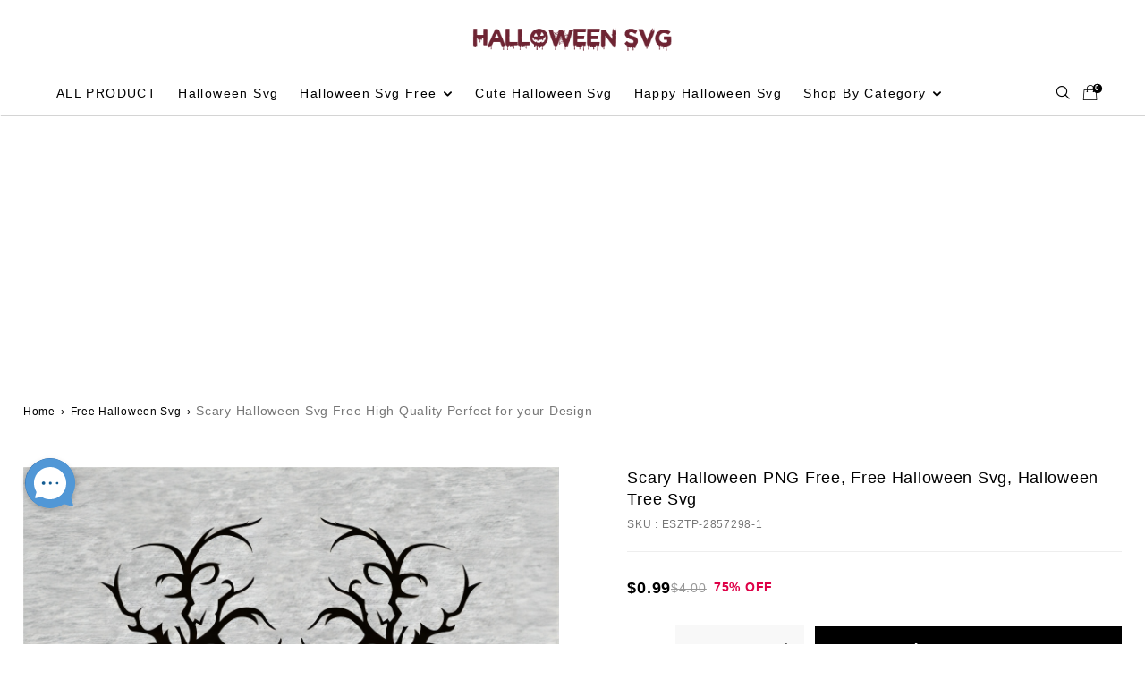

--- FILE ---
content_type: text/html; charset=utf-8
request_url: https://www.halloweensvg.store/products/scary-halloween-png-free-free-halloween-svg-halloween-tree-svg-same1
body_size: 42722
content:
<!doctype html>
<html class="no-js" lang="en-US">
  <head>
    <meta charset="utf-8">
    <meta http-equiv="X-UA-Compatible" content="IE=edge">
    <meta name="viewport" content="width=device-width,initial-scale=1">
    <meta name="theme-color" content="">
    <link rel="canonical" href="https://www.halloweensvg.store/products/scary-halloween-png-free-free-halloween-svg-halloween-tree-svg-same1">
    <link rel="preconnect" href="https://lazyshop-develop.oss-cn-hangzhou.aliyuncs.com" crossorigin><link rel="icon" type="image/png" href="https://cdn.lazyshop.com/files/546cbc81-23eb-4d5f-a3c3-a2b46e84fbc9/other/64bcb786d0c8fa8b0055a990b1f25fb7.png?x-oss-process=image%2Fauto-orient%2C1%2Fresize%2Cm_fixed%2Cw_32%2Ch_32">
      <link rel="preconnect" href="https://lazyshop-develop-fonts.oss-cn-beijing.aliyuncs.com" crossorigin>
    

    <title>Scary Halloween Svg Free High Quality Perfect for your Design | halloweensvg.store</title>

<script src="https://cdn.lazyshop.com/frontend/iconfont.js?time=335000000"></script>
    <!-- css load -->
    <link href="https://cdn.lazyshop.com/assets/33769b4add805c23835c3d011e1e0f59/bootstrap.min.css" rel="stylesheet" type="text/css" media="all" />
    <link href="https://cdn.lazyshop.com/assets/33769b4add805c23835c3d011e1e0f59/theme.scss.css" rel="stylesheet" type="text/css" media="all" />
    <link href="https://cdn.lazyshop.com/assets/33769b4add805c23835c3d011e1e0f59/swiper.min.css" rel="stylesheet" type="text/css" media="all" />
 
    <!-- js load -->
    <script src="https://cdn.lazyshop.com/assets/33769b4add805c23835c3d011e1e0f59/jquery-3.3.1.min.js" type="text/javascript"></script>
    <script src="https://cdn.lazyshop.com/assets/33769b4add805c23835c3d011e1e0f59/jquery-cookie.js" type="text/javascript"></script>    
    <link href="https://cdn.lazyshop.com/assets/33769b4add805c23835c3d011e1e0f59/zen-tingle.css" rel="stylesheet" type="text/css" media="all" />
    <script src="https://cdn.lazyshop.com/assets/33769b4add805c23835c3d011e1e0f59/zen-tingle.js" type="text/javascript"></script>
    
    <script src="https://cdn.lazyshop.com/assets/33769b4add805c23835c3d011e1e0f59/bootstrap.min.js" type="text/javascript"></script>
    <script src="https://cdn.lazyshop.com/assets/33769b4add805c23835c3d011e1e0f59/swiper.min.js" type="text/javascript"></script>
    <script src="https://cdn.lazyshop.com/assets/33769b4add805c23835c3d011e1e0f59/handlebars.min.js" type="text/javascript"></script>
    <script src="https://cdn.lazyshop.com/assets/33769b4add805c23835c3d011e1e0f59/lazysizes.min.js" type="text/javascript"></script>
  
    <script src="//cdn.shopify.com/s/javascripts/currencies.js" type="text/javascript"></script>
    <script src="https://cdn.lazyshop.com/assets/33769b4add805c23835c3d011e1e0f59/shop.js?v=1110" type="text/javascript"></script>        

    
      <meta name="description" content="Download beautiful and high-quality Scary Halloween Svg Free cuts for your crafts, artwork, and projects. With these Scary Halloween Svg Free files, you can create stunning designs with ease. Get creative and start designing today!">
    
    

<meta property="og:site_name" content="halloweensvg.store">
<meta property="og:url" content="https://www.halloweensvg.store/products/scary-halloween-png-free-free-halloween-svg-halloween-tree-svg-same1">
<meta property="og:title" content="Scary Halloween Svg Free High Quality Perfect for your Design">
<meta property="og:type" content="product">
<meta property="og:description" content="Download beautiful and high-quality Scary Halloween Svg Free cuts for your crafts, artwork, and projects. With these Scary Halloween Svg Free files, you can create stunning designs with ease. Get creative and start designing today!"><meta property="og:image" content="http:https://cdn.lazyshop.com/files/546cbc81-23eb-4d5f-a3c3-a2b46e84fbc9/product/3607b4c9d6ac40fe63f733c1e718339c.png?x-oss-process=style%2Fmaster">
  <meta property="og:image:secure_url" content="https:https://cdn.lazyshop.com/files/546cbc81-23eb-4d5f-a3c3-a2b46e84fbc9/product/3607b4c9d6ac40fe63f733c1e718339c.png?x-oss-process=style%2Fmaster">
  <meta property="og:image:width" content="1260">
  <meta property="og:image:height" content="1260">
<meta property="og:price:amount" content="0.99">
<meta property="og:price:currency" content="">
<meta property="product:price:amount" content="0.99" />
<meta property="product:price:currency" content="USD" />
<meta property="product:availability" content="instock" />
<meta name="twitter:card" content="summary_large_image">
<meta name="twitter:title" content="Scary Halloween Svg Free High Quality Perfect for your Design">
<meta name="twitter:description" content="Download beautiful and high-quality Scary Halloween Svg Free cuts for your crafts, artwork, and projects. With these Scary Halloween Svg Free files, you can create stunning designs with ease. Get creative and start designing today!">

    
  
  
  <script type="application/ld+json" class="rank-math-schema">
  {
    "@context": "https://schema.org",
    "@graph": [
      {
        "@type": ["ClothingStore", "Organization"],
        "@id": "https://www.halloweensvg.store/#organization",
        "name": "halloweensvg.store",
        "url": "https://www.halloweensvg.store",
        "logo": {
            "@type": "ImageObject",
            "@id": "https://www.halloweensvg.store/#logo",
            "url": "",
            "caption": "halloweensvg.store",
            "inLanguage": "en-US",
            "width": "212",
            "height": "59"
        },
        "openingHours": ["Monday,Tuesday,Wednesday,Thursday,Friday,Saturday,Sunday 09:00-17:00"],
        "image": {
            "@id": "https://www.halloweensvg.store/#logo"
        }
      }, {
          "@type": "WebSite",
          "@id": "https://www.halloweensvg.store/#website",
          "url": "https://www.halloweensvg.store",
          "name": "halloweensvg.store",
          "publisher": {
              "@id": "https://www.halloweensvg.store/#organization"
          },
          "inLanguage": "en-US"
          
      }, {
        "@type": "WebPage",
        "@id": "https://www.halloweensvg.store/products/scary-halloween-png-free-free-halloween-svg-halloween-tree-svg-same1#webpage",
        "url": "https://www.halloweensvg.store/products/scary-halloween-png-free-free-halloween-svg-halloween-tree-svg-same1",
        "name": "Scary Halloween Svg Free High Quality Perfect for your Design",
        "datePublished": "2018-06-22T09:22:27+00:00",
        "dateModified": "2021-12-07T18:34:40+00:00",
        "author": {
            "@id": "https://www.halloweensvg.store/pages/author"
        },
        "isPartOf": {
            "@id": "https://www.halloweensvg.store/#website"
        },
        
        "primaryImageOfPage": {
            "@id": "https://cdn.lazyshop.com/files/546cbc81-23eb-4d5f-a3c3-a2b46e84fbc9/product/3607b4c9d6ac40fe63f733c1e718339c.png"
        },
        
        "inLanguage": "en-US"
      }
      , {
        "@type": "Product",
        "name": "Scary Halloween PNG Free, Free Halloween Svg, Halloween Tree Svg",
        "description": "Download beautiful and high-quality Scary Halloween Svg Free cuts for your crafts, artwork, and projects. With these Scary Halloween Svg Free files, you can create stunning designs with ease. Get creative and start designing today!",
        "sku": "ESZTP-2857298-1",
        "category": "Hoodies",
        "mainEntityOfPage": {
            "@id": "https://www.halloweensvg.store/products/scary-halloween-png-free-free-halloween-svg-halloween-tree-svg-same1#webpage"
        },
        "weight": {
            "@type": "QuantitativeValue",
            "unitCode": "g",
            "value": "0"
        },
        "offers": {
            "@type": "Offer",
            "price": "0.99",
            "priceCurrency": "USD",
            "priceValidUntil": "2023-12-31",
            "availability": "https://schema.org/InStock",
            "itemCondition": "NewCondition",
            "url": "https://www.halloweensvg.store/products/scary-halloween-png-free-free-halloween-svg-halloween-tree-svg-same1",
            "seller": {
                "@type": "Organization",
                "@id": "https://www.halloweensvg.store",
                "name": "halloweensvg.store",
                "url": "https://www.halloweensvg.store",
                "logo": ""
            },
            "priceSpecification": {
                "price": "0.99",
                "priceCurrency": "USD",
                "valueAddedTaxIncluded": "false"
            }
        },
        "color": "beige, black, blue, green, pink, Purple, White",
        "@id": "https://www.halloweensvg.store/products/scary-halloween-png-free-free-halloween-svg-halloween-tree-svg-same1#richSnippet",
        "image": {
            "@id": "https://cdn.lazyshop.com/files/546cbc81-23eb-4d5f-a3c3-a2b46e84fbc9/product/3607b4c9d6ac40fe63f733c1e718339c.png"
        }
      }
      
    ]
  }
  </script> 

    <script src="https://cdn.lazyshop.com/assets/33769b4add805c23835c3d011e1e0f59/global.js" defer="defer"></script>
    <script id="sections-script" data-sections="common-currencies,header-top-sales,header-top-bar,header-search-slider,header-menu-pc,header-menu-mb,cart-success,cart-mini,common-breadcrumb,footer,product-banner-section,main-product,product-page-brand_interest_point,product-page-elements,product-page-recommendation,product-page-recommendation-two" defer="defer" src="https://cdn.lazyshop.com/compiled_assets/33769b4add805c23835c3d011e1e0f59/scripts.js"></script>
<script>
var Lazyshop = Lazyshop || {};
Lazyshop.shop = "https://www.halloweensvg.store";
Lazyshop.locale = "en-US";
Lazyshop.currency = "USD";
Lazyshop.country = "US";
var Shopify = Shopify || Lazyshop;
</script>
<script>window.LazyshopAnalytics = window.LazyshopAnalytics || {};
window.LazyshopAnalytics.config = {"googleAnalysisId":"G-CF2HZYMNFX","facebookId":"","googleTraceCode":[{"googleId":"","addCartCode":""}],"trackId":"3071"};
window.LazyshopAnalytics.meta = window.LazyshopAnalytics.meta || {};
var meta = {"page":{"pageType":"products","resourceType":"product","resourceId":"51d3e846-8d9d-4265-a7f7-5f2f6d13198b"},"product":{"id":"51d3e846-8d9d-4265-a7f7-5f2f6d13198b","handle":"scary-halloween-png-free-free-halloween-svg-halloween-tree-svg-same1","url":"/products/scary-halloween-png-free-free-halloween-svg-halloween-tree-svg-same1","title":"Scary Halloween PNG Free, Free Halloween Svg, Halloween Tree Svg","vendor":"","variants":[{"id":"2fe99309-bbaa-4a99-bd08-364ee887e898","options":["Default Title"],"url":"/products/scary-halloween-png-free-free-halloween-svg-halloween-tree-svg-same1?variant=2fe99309-bbaa-4a99-bd08-364ee887e898","sku":"ESZTP-2857298-1","title":"Default Title","weight":0}]}};
for (var attr in meta) {
   window.LazyshopAnalytics.meta[attr] = meta[attr];
}
</script>
<script async src="https://www.googletagmanager.com/gtag/js?id=G-JR39LH4K9J"></script>
<script>
  window.dataLayer = window.dataLayer || [];
  function gtag(){dataLayer.push(arguments);}
  gtag('js', new Date());
  gtag('config', 'G-JR39LH4K9J');
</script>
<script>
var _paq = window._paq = window._paq || [];
_paq.push(['enableLinkTracking']);
(function () {
    var u = "https://matomo.cloud.lazyshop.com/";
    _paq.push(['setTrackerUrl', u + 'matomo.php']);
    _paq.push(['setSiteId', '3071']);
    var d = document, g = d.createElement('script'), s = d.getElementsByTagName('script')[0];
    g.async = true; g.defer = 'defer'; g.src = u + 'matomo.js'; s.parentNode.insertBefore(g, s);
})();
</script>
<noscript><p><img src="https://matomo.cloud.lazyshop.com/matomo.php?idsite=3071&amp;rec=1" style="border:0;" alt="" /></p></noscript>
<script async src="https://www.googletagmanager.com/gtag/js?id=G-CF2HZYMNFX"></script>
<script>
window.dataLayer = window.dataLayer || [];
function gtag(){dataLayer.push(arguments);}
gtag('js', new Date());
gtag('config', 'G-CF2HZYMNFX');
gtag('config', '');
gtag('get', 'G-CF2HZYMNFX', 'client_id', (clientID) => {
gtag('set', 'user_properties', {
crm_id: '',
gacid: clientID,
utm_content: getQueryVariable("utm_content"),
utm_term: getQueryVariable("utm_term")
})
})
function getQueryVariable(variable){
                   var query = window.location.search.substring(1);

                   var vars = '';
                   if(query.indexOf("&amp;") > -1){
                      vars = query.split("&amp;");
                   }else{
                      vars = query.split("&");
                   }

                   for (var i=0;i<vars.length;i++) {
                           var pair = vars[i].split("=");
                           if(pair[0] == variable){return pair[1];}
                   }
                   return(undefined);
              }
</script>

<!-- Start of Google Adsense script -->
<script async src="https://pagead2.googlesyndication.com/pagead/js/adsbygoogle.js?client=ca-pub-6413192959719959"
     crossorigin="anonymous"></script>
<!-- End of Google Adsense script -->
<script defer="defer" src="https://cdn.lazyshop.com/cloud/assets/js/analytics.js?_t=1769397982608"></script>
<script defer="defer" src="https://cdn.lazyshop.com/cloud/assets/js/analytics_lazyshop.js?_t=1769397982608"></script>
    <style type="text/css" class="lz-style">

  
      @font-face {
    font-family: Assistant;
    font-style: normal;
    font-weight: 400;
    font-display: swap;
    src: local('Assistant Normal'), local('Assistant-Normal'), url(https://fonts.lazyshop.com/assistant/assistant_n4.woff2) format('woff2'), url(https://fonts.lazyshop.com/assistant/assistant_n4.woff) format('woff');
}
      @font-face {
    font-family: Assistant;
    font-style: normal;
    font-weight: 400;
    font-display: swap;
    src: local('Assistant Normal'), local('Assistant-Normal'), url(https://fonts.lazyshop.com/assistant/assistant_n4.woff2) format('woff2'), url(https://fonts.lazyshop.com/assistant/assistant_n4.woff) format('woff');
}
      @font-face {
    font-family: Assistant;
    font-style: normal;
    font-weight: 400;
    font-display: swap;
    src: local('Assistant Normal'), local('Assistant-Normal'), url(https://fonts.lazyshop.com/assistant/assistant_n4.woff2) format('woff2'), url(https://fonts.lazyshop.com/assistant/assistant_n4.woff) format('woff');
}
      @font-face {
    font-family: Assistant;
    font-style: normal;
    font-weight: 400;
    font-display: swap;
    src: local('Assistant Normal'), local('Assistant-Normal'), url(https://fonts.lazyshop.com/assistant/assistant_n4.woff2) format('woff2'), url(https://fonts.lazyshop.com/assistant/assistant_n4.woff) format('woff');
}
      @font-face {
    font-family: Assistant;
    font-style: normal;
    font-weight: 400;
    font-display: swap;
    src: local('Assistant Normal'), local('Assistant-Normal'), url(https://fonts.lazyshop.com/assistant/assistant_n4.woff2) format('woff2'), url(https://fonts.lazyshop.com/assistant/assistant_n4.woff) format('woff');
}

      :root {
        --font-body-family: Assistant, ;
        --font-body-style: normal;
        --font-body-weight: 400;

        --font-heading-family: Assistant, ;
        --font-heading-style: normal;
        --font-heading-weight: 400;

        --font-body-scale: 1;
        --font-heading-scale: 1;

        --color-base-text: 18, 18, 18;
        --color-base-background-1: 255, 255, 255;
        --color-base-background-2: 243, 243, 243;
        --color-base-solid-button-labels: 255, 255, 255;
        --color-base-outline-button-labels: 18, 18, 18;
        --color-base-accent-1: 18, 18, 18;
        --color-base-accent-2: 51, 79, 180;
        --payment-terms-background-color: #FFFFFF;

        --gradient-base-background-1: #FFFFFF;
        --gradient-base-background-2: #F3F3F3;
        --gradient-base-accent-1: #121212;
        --gradient-base-accent-2: #334FB4;

        --page-width: 160rem;
        --page-width-margin: 2rem;
      }

      *,
      *::before,
      *::after {
        box-sizing: inherit;
      }

      html {
        box-sizing: border-box;
        font-size: calc(1.2 * 62.5%);
        height: 100%;
      }

      body {
        display: grid;
        grid-template-rows: auto auto 1fr auto;
        grid-template-columns: 100%;
        min-height: 100%;
        margin: 0;
        font-size: 1rem;
        letter-spacing: 0.06rem;
        line-height: calc(1 + 0.8 / var(--font-body-scale));
        font-family: var(--font-body-family);
        font-style: var(--font-body-style);
        font-weight: var(--font-body-weight);
      }

      @media screen and (min-width: 750px) {
        body {
          font-size: 1rem;
        }
      }
    
</style>

    <link href="https://cdn.lazyshop.com/assets/33769b4add805c23835c3d011e1e0f59/base.css?v=157764" rel="stylesheet" type="text/css" media="all" /><link rel="preload" as="font" href="https://fonts.lazyshop.com/assistant/assistant_n4.woff2" type="font/woff2" crossorigin><link rel="preload" as="font" href="https://fonts.lazyshop.com/assistant/assistant_n4.woff2" type="font/woff2" crossorigin><link rel="stylesheet" href="https://cdn.lazyshop.com/assets/33769b4add805c23835c3d011e1e0f59/component-predictive-search.css" media="print" onload="this.media='all'"><script>document.documentElement.className = document.documentElement.className.replace('no-js', 'js');</script>
  
    <script>
    
      
      
      
    
      
    window.ufeStore = {
      collections: ["d79089ef-1ba5-4174-890c-f17ac86f436b","05996f84-e5b7-444b-a88e-e7c1ecc1aac2","fc33088e-480d-4fc0-8894-fe137506d74d"],
      tags: 'free-halloween-svg,scary-halloween-svg-free,custom-hidden-shipping-time'.split(','),
      selectedVariantId: '',
      moneyFormat: "${{amount}}",
      moneyFormatWithCurrency: "${{amount}} USD",
      currency: "USD",
      customerId: null,
      productAvailable: true,
      productMapping: []
    }
    
    
    
    
    window.isUfeInstalled = false;
    function ufeScriptLoader(scriptUrl) {
        var element = document.createElement('script');
        element.src = scriptUrl;
        element.type = 'text/javascript';
        document.getElementsByTagName('head')[0].appendChild(element);
    }
    if(window.isUfeInstalled) console.log('%c UFE: Funnel Engines ⚡️ Full Throttle  🦾😎!', 'font-weight: bold; letter-spacing: 2px; font-family: system-ui, -apple-system, BlinkMacSystemFont, "Segoe UI", "Roboto", "Oxygen", "Ubuntu", Arial, sans-serif;font-size: 20px;color: rgb(25, 124, 255); text-shadow: 2px 2px 0 rgb(62, 246, 255)');
    if(!('noModule' in HTMLScriptElement.prototype) && window.isUfeInstalled) {
        ufeScriptLoader('https://ufe.helixo.co/scripts/sdk.es5.min.js');
        console.log('UFE: ES5 Script Loading');
    }
    </script>
    
    
    </head>

  <body class="gradient">    
    <script type="text/javascript"> (function(d, src, c) { var t=d.scripts[d.scripts.length - 1],s=d.createElement('script');s.id='la_x2s6df8d';s.defer=true;s.src=src;s.onload=s.onreadystatechange=function(){var rs=this.readyState;if(rs&&(rs!='complete')&&(rs!='loaded')){return;}c(this);};t.parentElement.insertBefore(s,t.nextSibling);})(document, 'https://giftlab.ladesk.com/scripts/track.js', function(e){ LiveAgent.createButton('19a9lyq3', e); }); </script>
    <div id="shopify-section-common-currencies" class="shopify-section currencies-section">
 

<style>
.currencies-section{
  display:none;
  height:100%;
  width:100%;
}
.currencies-section .top-languages{
    margin:auto;
    background: #fafafa;
     display: inline-block;
    padding: 2em 2em;
    color:#777; 
    height: 100%;
    position:relative;
    width:100%
}
.currencies-section .top-languages .close-new{
    position: absolute;
    right: 1em;
    top: 1em;
    border: none;
    background: transparent;
} 
.currencies-section .top-languages h4{
    color: #777; 
}
.currencies-section .top-languages .select-languages-body{ 
/*     background: #fff; */
    float: left;
    width: 100%;   
    padding: 3rem 0;
}
.currencies-section .top-languages .select-languages{
    display:flex;   
    justify-content: space-between;
    margin: 0 2em;
    border-bottom: 1px solid #ddd;
    padding:0;
}
.currencies-section .top-languages .select-languages .left-country{ 
    padding-top: 1em;
    width:18%;
}
.currencies-section .top-languages .select-languages ul{
    width: 100%;
    display: flex;
    justify-content: flex-start;
    flex-wrap:wrap;
    align-items: center;
}
.currencies-section .top-languages .select-languages ul li{
    width: 33.33%;
    padding: 1em 0em;
    cursor: pointer;
    display: flex; 
    align-items: center;
  font-size:.8rem
}

.flags {
    background:url('https://cdn.lazyshop.com/assets/33769b4add805c23835c3d011e1e0f59/flagsimg.jpg') no-repeat top center;
    width: 16px;
    height: 11px;
    background-position: -16px -11px;
    margin-right:5px;
}
.AED{ background-position: 0px 0px;}
.AUD{ background-position: -16px 0;}
.BGN{ background-position: -32px 0;}
.BND{ background-position: -48px 0;}
.BRL{ background-position: -64px 0;}
.CAD{ background-position: -80px 0;}
.CHF{ background-position: -96px 0;}
.CLP{ background-position: -112px 0;}
.COP{ background-position: -128px 0;}
.CZK{ background-position: -144px 0;}
.EUR{ background-position: -144px -33px;}
.GBP{ background-position: -16px -11px;}
.HKD{ background-position: -32px -11px;}
.HRK{ background-position: -48px -11px;}
.HUF{ background-position: -64px -11px;}
.IDR{ background-position: -80px -11px;}
.ILS{ background-position: -96px -11px;}
.JPY{ background-position: -112px -11px;}
.KRW{ background-position: -128px -11px;}
.LVL{ background-position: -144px -11px;}
.SAR{ background-position: 0px -44px;}
.MOP{ background-position: 0px -22px;}
.MXN{ background-position: -16px -22px;}
.MYR{ background-position: -32px -22px;}
.NOK{ background-position: -48px -22px;}
.NZD{ background-position: -64px -22px;}
.QAR{ background-position: -80px -22px;}
.RON{ background-position: -96px -22px;}
.RUB{ background-position: -112px -22px;}
.SEK{ background-position: -128px -22px;}
.SGD{ background-position: -144px -22px;} 

.THB{ background-position: 0px -33px;}
.TRY{ background-position: -16px -33px;}
.TWD{ background-position: -32px -33px;}
.UAH{ background-position: -48px -33px;}
.USD{ background-position: -64px -33px;}
.VND{ background-position: -80px -33px;}
.ZAR{ background-position: -96px -33px;}
.PHP{ background-position: -112px -33px;}
.INR{ background-position: -128px -33px;}

.currencies-section .top-languages .select-languages ul li a{
    font-weight:normal;
}
@media(max-width:768px){ 
.currencies-section .top-languages .select-languages-body{
    padding:1rem
}
.currencies-section .top-languages .select-languages{
    margin: 0; 
    flex-direction: column;
}
.currencies-section .top-languages .select-languages .left-country{
    width:100%
}
.currencies-section .top-languages .select-languages ul li {
    width: 50%;
}
.currencies-section .top-languages { 
    display: flex; 
    color: #777; 
    position: absolute;
    width: 100%;
    flex-direction: column;
    align-items: center;
    justify-content: center;
}
.top-bar__currency div{   
    display: flex;
    align-items: center;
    margin-left: 1rem;
}
.top-bar__currency div .flags{    
    margin-right: .2rem;
}

.top-bar__currency div span{    
    font-size: 1.5rem;
    color: #000;
}

.currencies-section{ 
  height:440px; 
}
}
</style>



<div class="top-languages">
  <button type="button" class="close-new close" data-action="close" >
    <i class="photofont icon photo-close"></i>
  </button>
  <h4></h4>
  <div id="currencies" class="select-languages-body"></div>
</div>
<template id="CurrenciesCompileTemplate">

  {{#each this}}
    <div class="select-languages"> 
        {{#if title}}
        <div class="left-country">{{title}}</div>
        {{/if}}
        <ul>
            {{#each codes}}
            <li class="currency" data-action="close" data-currency="{{code}}">
                <img class="{{code}} flags">
                <span>{{label}}</span>
            </li>
            {{/each}}
        </ul>
    </div>
  {{/each}}

</template>
<script>
$(function(){
  // Currency Format
  Currency.format = 'money_format';

  /* Default currency */
  Currency.default = 'USD';

  var currencies = [{
      "title": "America",
      "codes": [
	{
		"label": "US Dollar",
		"code": "USD"
	},
	{
		"label": "Canadian Dollar",
		"code": "CAD"
	},
	{
		"label": "Mexican Peso",
		"code": "MXN"
	},
	{
		"label": "Brazilian Real",
		"code": "BRL"
	},
	{
		"label": "Chilean Peso",
		"code": "CLP"
	},
	{
		"label": "Colombian Peso",
		"code": "COP"
	} ]
    },{
      "title": "Europe",
      "codes": [
	{
		"label": "Euro",
		"code": "EUR"
	},
	{
		"label": "British Pound Sterling",
		"code": "GBP"
	},
	{
		"label": "Russian Ruble",
		"code": "RUB"
	},
	{
		"label": "Czech Republic Koruna",
		"code": "CZK"
	},
	{
		"label": "Norwegian Krone",
		"code": "NOK"
	},
	{
		"label": "Croatian Kuna",
		"code": "HRK"
	},
        {
		"label": "Swedish Krona",
		"code": "SEK"
	},
	{
		"label": "Ukrainian Hryvnia",
		"code": "UAH"
	},
	{
		"label": "Swiss Franc",
		"code": "CHF"
	} ]
    },{
      "title": "Asia Pacific",
      "codes": [
	{
		"label": "New Taiwan Dollar",
		"code": "TWD"
	},
	{
		"label": "Hong Kong Dollar",
		"code": "HKD"
	},
	{
		"label": "Australian Dollar",
		"code": "AUD"
	},
	{
		"label": "Philippine Peso",
		"code": "PHP"
	},
	{
		"label": "New Zealand Dollar",
		"code": "NZD"
	},
	{
		"label": "Vietnamese Dong",
		"code": "VND"
	},
        {
		"label": "Japanese Yen",
		"code": "JPY"
	},
	{
		"label": "Singapore Dollar",
		"code": "SGD"
	},
	{
		"label": "Thai Baht",
		"code": "THB"
	},
	{
		"label": "Malaysian Ringgit",
		"code": "MYR"
	},
	{
		"label": "Israeli New Sheqel",
		"code": "ILS"
	}, {
		"label": "Indian Rupee",
		"code": "INR"
	}, {
		"label": "Indonesian Rupiah",
		"code": "IDR"
	}, {
		"label": "Macanese Pataca",
		"code": "MOP"
	}, {
		"label": "Qatari Rial",
		"code": "QAR"
	}, {
		"label": "South Korean Won",
		"code": "KRW"
	}, {
		"label": "Saudi Riyal",
		"code": "SAR"
	}, {
		"label": "United Arab Emirates Dirham",
		"code": "AED"
	} ]
    },{
      "title": "Africa",
      "codes": [
	{
		"label": "South African Rand",
		"code": "ZAR"
	} ]
    },];
  // Compile Template
  var currenciesCompileTemplate = Handlebars.compile($('#CurrenciesCompileTemplate').html());
  var $target = $('#currencies');
  $target.empty().append(currenciesCompileTemplate(currencies));
  $target.find('li.currency').click(function(){
    var currency = $(this).data('currency');
    if(currency) {
      Currency.convertAll(currency);
    }
  });

  $('#currencies-mb').change(function(){
    var currency = $(this).val();
    if(currency) {
      Currency.convertAll(currency);
    }
  });

  // after ajax cart load
  Listener.on([ Listener.cart.refresh, Listener.collection.build.after, Listener.product.update.after ], function() { 
    // console.log('cart after loaded cookie-currency=', Currency.cookie.read());
    Currency.convertAll(Currency.cookie.read());
  });

  Listener.on([ Listener.currency.convert.after ], function(events, oldCurrency, newCurrency) {
    var $div = $('<div><img class="flags ' + newCurrency + '"/><span>'+ newCurrency + '</span></div>');
    $('div.current-currency').html($div);
    $('.selected-currency').html(newCurrency);
  });

  var current_currency = Shopify.urlParam('currency') ? Shopify.urlParam('currency') : Currency.cookie.read();
  /* Cookie currency */
  Currency.convertAll(current_currency);
});


</script>



</div>
    <div id="shopify-section-header-top-sales" class="shopify-section header-top-sales-section">



</div>
    <div id="shopify-section-header-top-bar" class="shopify-section top-bar-section">



</div>
    <div id="shopify-section-header-search-slider" class="shopify-section search-slider-section">
  
<style>
  .search-slider-section .header__box {
    line-height: 4rem;
    width: 100%;
    position: relative;
    display: flex;
    justify-content: center;
    align-items: center;
  }
  .search-slider-section .header__box > div {
    height: 100%;
  }
  .search-slider-section .header__box .close {
    cursor: pointer;
    width: 6rem;
    text-align: center;
    height: 100%;
  }
  .search-slider-section .header__box .title {
    text-transform: uppercase;
    letter-spacing: 2px;
    width: 100%;
    text-align: center;
    font-weight: bold;
  }
  
  .search-slider-section .content__box {
    padding: 1rem;
  }
  
  .search-slider-section .search_slider{
      display: flex;
      justify-content: center;
      align-items: center;
    }
  .search-slider-section .search_slider input{
      text-align:  center;
    }
  .search-slider-section .search_slider input:focus{
    outline: none !important;
    box-shadow: none;
  }
  .search-slider-section .search_slider button{
      width: 6rem;
      height: 45px;  
    }
  #search-slider-mb .btn2{ 
    width:6rem;  
    padding:0;
    margin:0;
    border:none;
    height:50px;
    font-weight: bold;
    font-size: 1.2rem;
    letter-spacing: 1px; 
    position: absolute;
      left: 0;
      color:#000
    }
    .btn2:active, .btn2:focus {
      box-shadow: none;
      background-color: transparent;
      color: #fff;
  }
  .search-slider-section .search_slider .icon-search{
      width: 1.5rem;
      height: 1.5rem;
      fill:#fff;
    }
  .search-slider-section .search_suggest{
      padding: 1rem 0;
    }
  .search-slider-section .search_suggest > div:first-child{
      font-size: 1.5rem;
    }
  .search-slider-section .search_suggest > ul {
      display: flex;
      flex-wrap: wrap;
      padding: 1rem 0;
    }
  .search-slider-section .search_suggest > ul li {
    flex: 1;
    font-size: 1.2rem;
    border-radius: 10px;
    padding: 6px 25px;
    background: #e0e0e0;
    display: inline-block;
    margin: .5rem .2rem;
    text-align: center;
  }
  
  .search-slider-section .search-pc-box .header{
    background: #f6f6f6;
    width: 100%;
    max-width: unset;
    padding:10px 0px;
  }
  .search-slider-section .search-pc-box .search_slider input{
    border: 0;
    background: transparent;
    font-size: 45px;
    padding: 60px 0;
    width: 100%;
    text-align: left;
    font-weight: normal;
    color: #777;
    height:45px;
  }
  .search-slider-section .search-pc-box .search_slider .suggest-close{
    font-size:45px;
    cursor: pointer;
  }
  .search-slider-section .search-pc-box .search-history {
      margin-bottom: 80px;
      margin-top: 50px;
  }
  .search-history .suggest-title1{
    display: flex;
    justify-content: space-between;
    align-items: center;}
  .search-slider-section   .search-history .suggest-title1 h3,.search-slider-section  .search-recommend .suggest-title1 h3 {
      font-size: 14px;
      font-weight: 100;
      color: #3f4848;
      margin-bottom:15px;
      text-align:left;
  }
  .search-slider-section ul.shistory,.search-slider-section ul.schotkey {
    display: flex;}
  .search-slider-section ul.shistory li, .search-slider-section ul.schotkey li {
      width: auto;
      border-radius: 10px;
      padding: 6px 25px;
      background: #e0e0e0;
      display: inline-block;
      margin: 5px 2px;
  }
  .search-slider-section  .suggest-title1 i.photo-delete1 {
      position: absolute;
      top: 2px;
      left: 403px;
      color: #000;
      font-size: 12px;
      cursor: pointer;
  }
  </style>
  
  <div id="search-slider-pc" style="display:none">
    <div class="content top search-pc-box">
      <div class="header">
        <div class="container">
          <form class="search_slider" action="/search" method="get" role="search" itemprop="search" onsubmit="Mask.show()">
              <input type="hidden" name="type" value="product" />
              <input class="input1" type="search" name="q" placeholder="1-Word Searches Only " aria-label="1-Word Searches Only "/>
              <button type="submit" class="btn1" style="display:none"><i class="photofont photo-search"></i></button>
              <i class="photofont icon photo-close suggest-close" data-slide-layer="close"></i>
          </form> 
        </div>
      </div>
      <div class="container">
          <div class="col-6">
            <div class="search-history">
                <div class="suggest-title1">
                    <h3>Search History</h3>
                    <i class="icon photofont photo-delete1 search-history-clear"></i>
                </div>
                <ul class="shistory"></ul>
            </div>
            
            <div class="search-recommend">
              <div class="suggest-title1">
                  <h3>others are searching</h3>
              </div>
              <ul class="schotkey">  
                
                <li><a href="/collections/all-product">Halloween</a></li>
                
                <li><a href="/collections/free-halloween-svg">free</a></li>
                
                <li><a href="/collections/cute-halloween-svg">Cute</a></li>
                
                <li><a href="/collections/halloween-pumpkin-svg">Pumpkin</a></li>
                
              </ul>
            </div>
            
          </div>
      </div>
    </div>
  </div>
  <div id="search-slider-mb" style="display:none">
    <div class="content right">
      <div class="header__box">
        <button class="close btn2" data-slide-layer="close"><i class="icon photofont photo-back"></i></button>
        <div class="title">SEARCH HERE</div>
      </div>
      <div class="content__box">
        <form class="search_slider" action="/search" method="get" role="search" itemprop="search" onsubmit="Mask.show()">
            <input class="input1" type="search" name="q" placeholder="1-Word Searches Only " aria-label="1-Word Searches Only "/>
            <button type="submit" class="btn1"><i class="photofont photo-search"></i></button>
        </form>
        
      </div>
          <div class="content__box">
      <div class="search-history">
          <div class="suggest-title1">
            <h3 class="search_titlea">Search History</h3>
              <i class="icon photofont photo-delete1 search-history-clear"></i>
          </div>
          <ul class="shistory"></ul>
      </div>
      
      <div class="search_suggest">
        <h3 class="search_titlea">others are searching</h3>
        <ul>
          
          <li><a href="/collections/all-product">Halloween</a></li>
          
          <li><a href="/collections/free-halloween-svg">free</a></li>
          
          <li><a href="/collections/cute-halloween-svg">Cute</a></li>
          
          <li><a href="/collections/halloween-pumpkin-svg">Pumpkin</a></li>
          
       
        </ul>
      </div>
      
    </div>
    </div>
  </div>
  <script>
  
    $(function(){
      var historyKeys = JSON.parse(window.localStorage.getItem('history_keys')) || [];
      $('.search-history .shistory').html('');
      $.each(historyKeys, function(index){
        $('.search-history .shistory').append('<li><a href="/search?q='+encodeURI(historyKeys[index])+'">'+historyKeys[index]+'</a></li>')
      })
      $('form.search_slider').submit(function(){
        var key = $(this).find('[name="q"]').val();
        historyKeys.push(key)
        historyKeys = Array.from(new Set(historyKeys));
        window.localStorage.setItem('history_keys', JSON.stringify(historyKeys));
        return true;
      })
      $(".search-history-clear").click(function(){
        window.localStorage.removeItem('history_keys');
        $('.search-history .shistory').html('');
      })
    })
  </script>
  
  
</div>  
    <div id="shopify-section-header-menu-pc" class="shopify-section">
<style>
  .pclogo{ display:none;}
  #totop:hover {
    color: #000;
  }
  #totop {
    position: fixed;
    right: 15px;
    z-index: 2147483001;
    bottom: 60px;
    font-size: 16px;
    text-align: center;
    line-height: 1;
    padding: 13px 0;
    display: none;
    width: 40px;
    height: 40px;
    border-radius: 30px;
    background: rgba(0, 0, 0,0.65);
    color: #fff;
  }
  #totop i {
    color: #fff !important;
    opacity: 1;
    position: relative;
    text-align: center;
    top: -6px;
    left: -1px;
    font-size: 24px;
  }
  .drawer__nav_one.sticky-header{
      position: fixed;
      top: 0;
      z-index: 10;
      max-width: 100%;
      width: 100%;
      background: #fff;
      box-shadow: 0 1px 2px rgb(0 0 0 / 10%);
  }
  @media(min-width:220px){
  #shopify-section-header-menu-pc{background:#fff; 
      box-shadow: 1px 0 1px #000;}
      .menu-nav{height: 50px;}
  .menu-nav.small--hide.page-width{max-width: 100%;width: 100%;padding:0 4%;}
      #shopify-section-header-menu-pc.sticky-header .menu-nav .drawer__nav-item.smalllog img{max-width:100% !important}
  .drawer__nav-item.smalllog{padding:10px 0 0 0; margin:0px auto 0; width: 18%;max-width:260px;}
  .drawer__nav-item.smalllog img {width: 100%;}
  .menu-nav .drawer__nav-item{
      padding: 0 1rem 0; 
       display: block;
    padding: 1rem; 
  }
  .drawer__nav-item .icon.photofont.photo-xiangxia{
  font-size: 12px;
  display: inline-block;
  transform: scale(0.8) ;
  }
  .drawer__nav-item .nav-sbulist-items .icon.photofont.photo-xiangxia{
    transform: scale(0.8) rotate(-90deg);
  }
  .drawer__nav-item:hover .drawer__nav-link.drawer__nav-link--top-level{
  color:#000;
  position: relative;
  }
  .menu-nav .drawer__nav-link--top-level:hover, 
  .menu-nav .drawer__nav-link--top-level:focus{ 
    width: 100%;
      left: 0;
  }
  .drawer__nav-item:hover .drawer__nav-link.drawer__nav-link--top-level:after,
  .drawer__nav-item.active .drawer__nav-link.drawer__nav-link--top-level:after{
    width: 100%;
      left: 0;
  }
  .drawer__nav-item .drawer__nav-link.drawer__nav-link--top-level:after{  content: '';
      position: absolute;
      right: 0;
      bottom: 1px;
      transition: all 0.5s;
      width: 0;
      height: 2px;
      background-color: #23232c;}
  .drawer__nav-link {
      display: block;
  }
  .menu-nav .drawer__nav-link--top-level{
      font-style: normal;
      font-weight: 400;
  position: relative;
      letter-spacing: 0.1em;
      text-transform: capitalize;
      color: #000;
      padding: 1.5rem 0;
      line-height: 1;
    font-size: 14px;}
  .menu-nav .drawer__nav{
      display: -webkit-flex; 
      -webkit-justify-content: space-between;
      -webkit-align-items: center;
      -webkit-flex-wrap: wrap;
      display: flex;
    font-size: 1rem;
    justify-content: space-around;
    align-items: center;
    flex-wrap: wrap;
    max-width: 100%;
    margin: 0 auto;
  } 
  
  .menu-nav .nav-sublist-dropdown{  
      display:none;
      position: absolute;
      z-index: 10;
      left: 0;
      background: #fff;
      width: 100%;
      min-height:200px; 
      border-top: 1px solid #f1f1f1;
  } 
  .menu-nav ul li.drawer__nav-item:hover .nav-sublist-dropdown{
    display:block;
  } 
  .menu-nav .nav-sbulist-items ul{
      margin: 2.7em 0;    
      display: -webkit-flex;
      display: flex;
      width:100%;
      height: fit-content;
      flex-wrap: wrap;}
.menu-nav .nav-sbulist-items ul.nav-colum {
  flex-direction: column;

}
  .menu-nav .nav-sbulist-items ul li {
    width:26%;
    padding: 0.9em 0rem; 
  }
  .menu-nav .nav-sbulist-items>ul>li {
    position: relative;
  }
  .menu-nav .nav-sbulist-items ul li a.levelone{
    padding: 0 1rem;
    width: 100%;
    display: block;}
  .menu-nav .nav-sbulist-items ul li .threedrawer_menu{   
     display: flex;
    justify-content: space-between;padding: 0 1rem;
  }
  .menu-nav .nav-sbulist-items ul li ul li{width: 100%;}
  .menu-nav .nav-sbulist-items ul li a:hover{
      color: #bf795d;
      position: relative;
      transition: all 0.5s;
  }
    .menu-nav .nav-sbulist-items ul li a:hover:after{
  left:0;
  width: 100%;
    }
  .menu-nav .nav-sublist-dropdown .right{
       width: 50%;
       position:relative;
       padding-top: 2.5em;
  }
  .menu-nav .nav-sublist-dropdown .picture {
      position: absolute;
      top: 2.5em;
      right: 0; 
      text-align: right;
  }
  .menu-nav .nav-sublist-dropdown .picture img{    
      width: 100%;
      transition: all 0.6s; 
  }
  
  .menu-nav .nav-sbulist-items ul li ul.menu-drawer__menu{
    display:none;
    position: absolute;
    right: -98%;
    background: #fff;
    margin: 0;
    top: 0;
    padding: 0 10px;
    border: 1px solid #f0f0f0;
    z-index: 10;
  }
  .menu-nav .nav-sbulist-items>ul>li:hover ul.menu-drawer__menu{display:block;}
  .menu-nav .nav-sbulist-items ul li.active ul.menu-drawer__menu{    
    background: #efefef;
    margin: 1rem 0;
    padding: 0 0.9rem;
    display:block;
    transform: translateY(0);
    animation: animateMenuOpen var(--duration-default) ease;
    z-index: 1;}
    .menu-nav .nav-sbulist-items ul li.active ul.menu-drawer__menu li{padding:0.4em 0rem}
  .menu-nav .nav-sublist-dropdown .nav-sbulist-items{ 
      height: 100%;
      display:flex;
      justify-content: space-between;
  }
  .menu-nav #nav:hover .picture img {    
      width:65%;
  }
  .header-mb-nav i,.header-cart-sections i{    
      font-size: 24px;
      color: #000;}  
  
  }
  .drawer__nav_inner{
  display: -webkit-flex;
   -webkit-justify-content: center;
   -webkit-align-items: center;
   -webkit-flex-wrap: wrap;
   display: flex;
   font-size: 1rem;
   justify-content: start;
   align-items: center;
   flex-wrap: wrap;  
  }
  .menu-nav .nav-sublist-dropdown  i.icon.heart{
      font-size:14px;
      color:red;
      line-height:10px;
  }
  .menu-nav .nav-sublist-dropdown  span.subscript{
      font-family: 'OpenSans';
      background-color: #f33;
      color: #fff;
      font-style: italic;
      -webkit-transform: scale(.8);
      border-radius: 40px;
      text-align: center;
      text-transform: capitalize;
      display: inline-block; 
      padding: .2rem 1rem;
  }
  .menu-nav .nav-sublist-dropdown  span.subscript:before{
      content: "";
      position: absolute;
      left: -6px;
      top: 3px;
      width: 3px;
      height: 3px;
      border: 3px solid transparent;
  }
  .menu-nav .nav-sublist-dropdown span.subscript-hot{ 
  }
  .menu-nav .nav-sublist-dropdown  span.subscript-new{ 
      background-color: #48d46f;
  }
  .menu-nav .nav-sublist-dropdown  span.subscript-new:before{
      border-right-color: #0cc485;
  }
  .site-header>div {
      display: flex;
      justify-content: center;
      align-items: center;
  } .site-header .header-cart-sections .search {
      cursor: pointer;
  }
  @media(min-width:768px){
  .site-header>div:nth-child(3){ 
      justify-content: space-around;
      flex: 0 1 20%;
  } 
  .drawer__nav li div span.small--hide{display:none;}
  .drawer__nav li div i{font-size: 20px;color: #000;margin-left: 10px;}
  .drawer__nav li div.cart{position: relative;}
  .drawer__nav li div .site-header__cart-indicator{left:20px;top:0.4rem;background-color:#000;}
  .header-menu-mb-section,#shopify-section-header-menu-pc .drawer_search-menu,#shopify-section-header-menu-pc .drawer_cart-menu{
      display:none
  }
  #shopify-section-header-menu-pc.sticky-header .drawer_search-menu,#shopify-section-header-menu-pc.sticky-header .drawer_cart-menu{
       display:block; 
      cursor: pointer;
  }
   #shopify-section-header-menu-pc.sticky-header .menu-nav .drawer_search-menu {
       margin-right:1rem
   }
   #shopify-section-header-menu-pc.sticky-header .menu-nav .drawer_search-menu .photofont{font-size:20px}
   #shopify-section-header-menu-pc.sticky-header .menu-nav .drawer_cart-menu .cart{
      position: relative;
      padding-right: .5rem;
      cursor: pointer;
   }
   #shopify-section-header-menu-pc.sticky-header .menu-nav .drawer_cart-menu .cart .photofont{font-size:20px}
  }
  @media(min-width:769px){
    .menu-nav{height: auto;}}
  @media(min-width:1024px){
  .menu-nav .drawer__nav-item {padding: 0 1rem;
      margin: 0;
      }
  }
  @media(min-width:1366px){
  .menu-nav .drawer__nav-item {
    margin: 0; 
    padding: 0 0.5rem; 
      }   
  } @media(min-width:1560px){
    .menu-nav .drawer__nav-link--top-level{
    font-size: 14px;}
  .menu-nav .drawer__nav-item {
    margin: 0; 
    padding: 0 1rem;
      }
  }

  </style>
  
  <div class="header-mb-top medium-up--hide">
    <header class="site-header page-width medium-up--hide" role="banner">
      <div class="header-mb-nav hamburger medium-up--hide">
        <div onclick="SlideWindow.open('#menuSlider', {'direction': 'left'})" class="mb-silder" >
        <i class="photofont icon photo-menu"></i>
        </div>
              
        
        
      </div>
      
      <div class="commonlogo" itemscope itemtype="http://schema.org/Organization">
        
        <a href="/" class="section_logo"><img src="https://cdn.lazyshop.com/files/546cbc81-23eb-4d5f-a3c3-a2b46e84fbc9/other/30c01f96e9b25df7bab39968b4126f47.png" alt="halloweensvg.store" ></a>
        
      </div>
      <div class="header-cart-sections">
        
            
        <div class="search" onclick="SlideWindow.open('#search-slider-mb', {'direction': 'right'})">
          <i class=" photofont icon photo-sousuo9"></i>
          <span class="small--hide">Search</span>
        </div>
        
        <div class="cart" onclick="SlideWindow.open('#shopify-section-cart-mini', {'direction': 'right', 'size':'93%'})">
          <a class="site-header__link site-header__cart">
              <i class="photofont icon photo-gouwuche-copy"></i>
              <span class="site-header__cart-indicator cart-item-count">0</span>
              <span class="small--hide">Cart</span>
          </a>
        </div>
      </div>
    </header> 
  </div>
  
  <!-- this is stick nav -->
  <div id="StickNavWrapper"></div> 
  <div class="drawer__nav-item smalllog small--hide">
    
    <a href="/" class="section_logo"><img src="https://cdn.lazyshop.com/files/546cbc81-23eb-4d5f-a3c3-a2b46e84fbc9/other/30c01f96e9b25df7bab39968b4126f47.png" alt="halloweensvg.store" ></a>
    
  </div>
  <div class="menu-nav small--hide"> 
    <div class="drawer__nav_one  "> 
    <ul class="drawer__nav page-width"> 
      <li>
        <ul class="drawer__nav_inner">
        
                
              
              <li class="drawer__nav-item " >
  
                
                <a href="/collections/all-product"
                class="drawer__nav-link drawer__nav-link--top-level"
                 aria-current="page"
                >
                  ALL PRODUCT  
                </a>   
                
                
              </li>
                
              
              <li class="drawer__nav-item " >
  
                
                <a href="/collections/halloween-svg"
                class="drawer__nav-link drawer__nav-link--top-level"
                 aria-current="page"
                >
                  Halloween Svg  
                </a>   
                
                
              </li>
                
              
              <li class="drawer__nav-item " >
  
                
                 <a href="/collections/free-halloween-svg"
                class="drawer__nav-link drawer__nav-link--top-level"
                 aria-current="page"
                >
                  Halloween Svg Free 
               <i class="icon photofont photo-xiangxia"></i>

                </a>  
                
                
                  <div class="nav-sublist-dropdown">
                      <div class="nav-sbulist-items page-width" id="nav"> 
                          <ul class=" nav-colum ">
                                
                              <li data-image="">
                                  
                                    <a href="/collections/free-halloween-svg"  aria-current="page"  class="levelone" >
                                    Free Halloween Svg
                                    </a></li>
                                
                              <li data-image="">
                                  
                                    <a href="/collections/scary-halloween-svg-free"  aria-current="page"  class="levelone" >
                                    Scary Halloween Svg Free
                                    </a></li>
                              
                          </ul> 
                      </div>
                  </div>
                
              </li>
                
              
              <li class="drawer__nav-item " >
  
                
                <a href="/collections/cute-halloween-svg"
                class="drawer__nav-link drawer__nav-link--top-level"
                 aria-current="page"
                >
                  Cute Halloween Svg  
                </a>   
                
                
              </li>
                
              
              <li class="drawer__nav-item " >
  
                
                <a href="/collections/happy-halloween-svg"
                class="drawer__nav-link drawer__nav-link--top-level"
                 aria-current="page"
                >
                  Happy Halloween Svg  
                </a>   
                
                
              </li>
                
              
              <li class="drawer__nav-item " >
  
                
                 <a href="/collections/shop-by-category"
                class="drawer__nav-link drawer__nav-link--top-level"
                 aria-current="page"
                >
                  Shop By Category 
               <i class="icon photofont photo-xiangxia"></i>

                </a>  
                
                
                  <div class="nav-sublist-dropdown">
                      <div class="nav-sbulist-items page-width" id="nav"> 
                          <ul class=" nav-colum ">
                                
                              <li data-image="">
                                  
                                    <a href="/collections/halloween-pumpkin-svg"  aria-current="page"  class="levelone" >
                                    Halloween Pumpkin Svg
                                    </a></li>
                                
                              <li data-image="">
                                  
                                    <a href="/collections/disney-halloween-svg"  aria-current="page"  class="levelone" >
                                    Disney Halloween Svg
                                    </a></li>
                              
                          </ul> 
                      </div>
                  </div>
                
              </li>
              
        </ul>
      </li>
      
    <li>
    <ul class="drawer__nav_inner">
      
    <li>
      <div class="search" onclick="SlideWindow.open('#search-slider-pc', {'direction': 'top'})">
        <i class=" photofont icon photo-sousuo9"></i>
        <span class="small--hide">Search</span>
      </div>
    </li>
   
   
      <li>
        <div class="cart" onclick="SlideWindow.open('#shopify-section-cart-mini', {'direction': 'right', 'size': '30%'})">
         <a class="site-header__link site-header__cart">
            <i class="icon photofont photo-ringshopping"></i>
            <span class="site-header__cart-indicator cart-item-count">0</span>
            <span class="small--hide">Cart</span>
         </a>
        </div>
      </li>
        </ul>
      </li>
      
  
    </ul>
  </div>
  </div>
  <a href="#" id="totop"><i class="photofont icon photo-footer-top fs30 c00"></i></a>
  
  <script>
  $(function(){
    //  $("#shopify-section-header-menu-pc").height($("#shopify-section-header-menu-pc").height());
    var windowScroll_t;
    var scrolled = false;
    
    $(window).scroll(function(event) {
        
      clearTimeout(windowScroll_t);
      windowScroll_t = setTimeout(function(){
          if($(this).scrollTop() > 100){
              $('#totop').fadeIn();
              if($(window).width()>768){
                $('#bottomapp').fadeIn();
              }
          }else{
              $('#totop').fadeOut();
              if($(window).width()>768){
                $('#bottomapp').fadeOut();
              }            
          }
      }, 500);
    if($(window).width()>992){
        if($(window).scrollTop()>$('.menu-nav').offset().top && !scrolled){
          $('.drawer__nav_one').addClass('sticky-header');
          //$('.menu-nav .drawer__nav').prepend(smallLogo);
          scrolled = true;
        }
        if($(window).scrollTop()<=$('.menu-nav').offset().top && scrolled){
          $('.drawer__nav_one').removeClass('sticky-header');
          //$('.smalllog').remove();
          scrolled = false;
        }
      }
    })
    
    $('#totop').click(function(){
        $('html, body').animate({scrollTop: 0}, 600);
        return false;
    });
    
  })
  $("#nav li").hover(function(){
      if($(this).data('image')){
          $('.small_img').html("<img src='"+$(this).data('image')+"' width='160' height='160'>")
      //console.log($(this).data('image'));
      }
  })
  $(".drawer__nav-link--top-level").hover(function(){
      $('.small_img').html('');
  })
  //  $(".threedrawer_menu").click(function(){
  //    if($(this).parents().hasClass("active")){
  //     $(this).parents().removeClass('active')
  //    }else{
  //     $(this).parents().find('active').removeClass('active');
  //    $(this).parent().addClass("active");
  //  }
 
  // }) 
    
  </script>
  
  
</div>   
    <div id="shopify-section-header-menu-mb" class="shopify-section header-menu-mb-section">

<style> 
  .top-bar__currency div span {
    color: #f9fafb !important;
}
.two-level-nav , .tree-list-menu{  
   opacity: 0; width:100%;
   height:0;
}
.tree-list-menu.active,
.two-level-nav.active{    
    background: #fff;
    margin: 0;height:auto;
    padding: 0 0.9rem;
    opacity: 1;
    transform: translateY(0);
    animation: animateMenuOpen var(--duration-default) ease;
    z-index: 1;}

 li.active ul.menu-drawer__menu li{padding:0.4em 0rem}
 .tree-list-menu.active li, .two-level-nav.active li{padding:0.6em 0rem}
#menuSlider{
    display:none;
    height: 100%;   
    position: fixed;
    left:0;
    top: 0;
    width: 100%;

}
 .drawer__nav-item .mbthreedrawer_menu .icon.photofont.photo-xiangxia{    font-size: 12px;
    display: inline-block;
    padding: 23px;
    position: absolute;
    right: 0;
    top: 50%;
    transform: translateY(-50%) scale(0.8);}
.drawer__mb  .two-level-nav.active li li{border: none;}
.drawer__mb .two-level-nav li {    font-size: 15px;
    padding: 0.6em 0rem;
    border-bottom: 1px solid #f5f2f2;
}
.header-menu-mb-section .drawer__mb li.drawer__nav-item .one-level{  
    text-transform: capitalize;  display: flex;
    justify-content: space-between;
    border-bottom: 1px solid #ddd;
    position:relative;
    padding:  1rem;}
    .header-menu-mb-section .drawer__mb li.drawer__nav-item .onedrawer_menu{
    cursor: pointer;
    list-style: none;
    position: absolute;
    padding: 12px 20px;
    right: 0;
    top: 50%;
    transform: translateY(-50%);}
  .onedrawer_menu i{
    transform: rotate(-90deg);}
  .tree-list-menu.active {
  padding-top: 20px;
  border-top: 1px solid #ddd;
  margin-top: 1rem;}
.tree-list-menu li{
  font-size: 14px;}
.header-menu-mb-section  .subscript {
        position: absolute;
    left: 0;
    top: 3px;
    font-size: 12px;
    transform: scale(0.75); 
    border-radius: 10px;
    padding: 2px 15px;
    background: #f33;
    color: #fff;
}
.header-menu-mb-section  .subscript.subscript-hot{
    background: #f33;
    color: #fff;
}
.header-menu-mb-section  .subscript.subscript-new{
    background-color: #0cc485;
    color: #fff;
    }
.header-menu-mb-section  .subscript.subscript-new:before{content: "";
    position: absolute;
    left: -6px;
    top: 3px;
    width: 3px;
    height: 3px;
    border: 3px solid transparent;
    border-right-color: #0cc485;
}
.header-menu-mb-section .content.left  {    
    width: 100%;
    height: 100%;
    overflow: auto;
    z-index:11;
    background: #fff;
}  

.header-menu-mb-section .content.left .content__box {
    padding: 0;
    display: flex;
    background: #fff;
    width:100%;
    height: calc(100% - 4.2rem);
    padding: .5rem 0 0;
}
.header-menu-mb-section .drawer__mb {width:100%}
.header-menu-mb-section .drawer__mb li.drawer__nav-item{   
  padding: 0;
    text-decoration: none;
    font-size: 1.5rem; 
}
.header-menu-mb-section .tack-call{
display: flex;
justify-content: space-between;
height: 4.2rem;
align-items: center;
background:#fff
}
.header-menu-mb-section .tack-call li{
    flex:0 1 42%; 
        display: flex;
    justify-content: center;
    position:relative;
    height:100%;
    align-items: center;
}
.header-menu-mb-section .tack-call li:first-child{flex:0 1 16%}
.header-menu-mb-section .tack-call li.two:after{
    position: absolute;
    height: 2.4rem;
    width: 0.1rem;
    top: auto;
    left: 0;
    background: #ddd;
    content: '';
}
.header-menu-mb-section .tack-call li:first-child:after{
    display:none;
}
.header-menu-mb-section .tack-call .close-new i{
    font-size: 4rem;
    margin-top: -.7rem;
}
.header-menu-mb-section .tack-call li .photo-plane12{
    margin-top: -.3rem;
    font-size: 1.8rem;
}.header-menu-mb-section .tack-call li .photo-kefu2{
    margin-top: -.4rem; 
    margin-right: .5rem;
}
.drawer__nav-link {
  display: block;
}
.header-menu-mb-section .drawer__nav .drawer__nav-item { 
    background: #fff;
    width: 100%;
    height: 4.5rem;
    align-items: center;
    display: flex;
    padding: 0 1rem;
    border-bottom: 1px solid #f8f8f8;
}
 .header-menu-mb-section .drawer__nav .drawer__nav-item a{
     font-size:1rem;
 }
.header-menu-mb-section .drawer__nav .drawer__nav-item:last-child{
    border-bottom: 1px solid #e2e2e2;
}
.header-menu-mb-section .drawer__nav .drawer__nav-item.left-active{
    background: #f3f4f8;
    position:relative;
}
.header-menu-mb-section .drawer__nav .drawer__nav-item.left-active a{ 
    color: #e14750;
    font-weight:600;
}
.header-menu-mb-section .drawer__nav .drawer__nav-item.left-active:after{
    position: absolute;
    height: 1.8rem;
    background: #e14750;
    width: .5rem;
    content: '';
    top: 50%;
    transform: translateY(-50%);
    left: 0;
}


.header-menu-mb-section .track-order{
    background: #fff;
}
.header-menu-mb-section .track-order > a{
    color: #000;
    display: flex;
    justify-content: flex-start;
    align-items: center;
    font-size:1rem; 
    padding: 0;
    text-transform: uppercase;
}
.header-menu-mb-section .track-order > a span{
    padding:0 
}
@media(max-width:640px){ 
.track-order .close-new{
    z-index: 0;
}
.site-header.medium-up--hide{
    display: flex;
    align-items: center;
    z-index: 10;
    background: #fff; 
    width: 100%;
    padding: 0 1rem;
} 
.header-mb-top .site-header .logo img{max-width: 119px;} 
}
@media (min-width: 225px){
  .header-mb-top .header-mb-nav i,.header-mb-top .header-cart-sections i,.top-bar__currency div span{color:#000;}  
}
</style> 
<style>
  .site-header__cart-indicator {
    top: -.3rem;
    transform: scale(0.65);
    line-height: 1.3rem;
    height: 1.3rem;
    width: 1.3rem;
    left: 10px;
    background-color: #e60044;
    color: #fff;
    border-radius: 50%;
    font-weight: bold;
    text-align: center;
    font-size: 12px;
    display: flex;
    justify-content: center;
    position: absolute;
  }
  .no-login{
    position: fixed;
    bottom: 0vh;
    left: 0vw;
    z-index: 251;
    transition: all 0.5s;
    display:none;
  }
  @media(max-width:768px){
  .note_mb{
      color: #fff;
      background: #000;
      font-weight: 500;
      padding: 0.215rem 0rem;
      display: block;
      font-size: 12px;}
      .note_mb ul li{ text-align: center;}
  .no-login{
    display:block;
  }
  .no_show{
    opacity: 0;
    position: absolute;
    z-index: 9;
    left: 8px;
    color: #fff;
    font-size: 40px;
    transform: rotate(45deg);
    top: 16px;
  }
  .no-login a{
    display: block;
  }
  .site-header>div:nth-child(2) {
    flex: 0 1 50%;
    margin: 0 44px;
  } 
  .site-header>div:nth-child(3){
    flex: 0 1 33%;
    justify-content: space-around;
  }
  .site-header>div:nth-child(1) {
    flex: 0 1 31%;
    justify-content: space-around;
  }
  .site-header__link.site-header__cart{
    position: relative;
  }
  .site-header__link.site-header__cart .site-header__cart-indicator{
    top: -7px;
    left: 14px; 
    background-color: #000000;
  }
  .messenger__bubble{
    display:none;
  }
  .mb-silder{
    margin-top:-3px
  }
  .site-header-sections .note_mb{
    text-align: center;
    background: #000;
    color: #fff;
    
    line-height: 1;
  }
  .header-mb-top{
    display:flex;
    height:60px; 
    background:#fff;    
  }
  
  }  
  </style>
  <div data-template="#HeaderMbNoteTemplate" class="note_mb medium-up--hide"></div>
  <template id="HeaderMbNoteTemplate">
    
    <style>
    @media(max-width:768px){
      .site-header-sections .note_mb{padding: 4px 0 3px;}
    }
    </style>   
    <div class="">
        
      <ul class="">
        
      </ul>  
      
    </div>
    
  </template>
  
  <script>
  
  $(function(){
    if($(window).width()<=992){
        var scrollTop = 0;
        var sign = 100;
        var scrollTopNum = 0;
        var noticeDivTopNum = 0;
        var getToFilterNav = 0;
        var getToCmsNav = 0;
        var headerTop = $('header').offset().top;
        var headerNoticeDiv = $(".header-notice-tophf");
        $(window).scroll(function(event) {
            var getToFilterNav = 0;
            var getToCmsNav = 0;
            noticeDivTopNum = scrollTopNum = scrollTop = $(this).scrollTop();
            var slideDown = 0;
            var slideUp = 0;
            if(scrollTop > sign){//slide down
                sign = scrollTop;
                slideDown = 1;
                if(scrollTop>=headerTop){
                  $('header').css('position','fixed');
                  $('header').css({'top':0,'left':0});
                }
            }
            if(scrollTop < sign){//slide up 
                slideUp = 1;
                sign = scrollTop;
                scrollTopNum = 0;// nav return top
                noticeDivTopNum = 0;
                if(scrollTop<=headerTop){
                  $('header').css('position','');
                  $('header').css({'top':'','left':''});
                }
            } 
            $('.template-index header').css({"transform":"translateY(-"+(noticeDivTopNum)+"px)"}); //notic div
        });
    }
    })
  </script>
<div id="menuSlider" class="menu-slider">
    <div class="content left"> 
        <ul class="tack-call">
            <li class="track-order">
                <div class="close-new">
                    <i class="photofont icon photo-close" data-slide-layer="close"></i>
                </div>
            </li>
            <li class="track-order two">
                <a href="">
                    <i class="photofont icon photo-plane12"></i>
                    <span>track order </span>
                </a> 
            </li>
            <li></li>
        </ul>
      
        <div class="content__box"> 
                <ul class="drawer__mb "> 
                    
                    
                    <li class="drawer__nav-item">
                      <div class="one-level">
                        
                        <a data-toggle="tab" href="/collections/all-product" data-haschild="false"  aria-current="page" >
                            ALL PRODUCT
                        </a>
                      
                      </div>
                      <ul class="two-level-nav">
                      
                    </ul>
                    </li>
                    
                    
                    
                    <li class="drawer__nav-item">
                      <div class="one-level">
                        
                        <a data-toggle="tab" href="/collections/halloween-svg" data-haschild="false"  aria-current="page" >
                            Halloween Svg
                        </a>
                      
                      </div>
                      <ul class="two-level-nav">
                      
                    </ul>
                    </li>
                    
                    
                    
                    <li class="drawer__nav-item">
                      <div class="one-level">
                        
                        <a data-toggle="tab" href="/collections/free-halloween-svg" data-haschild="false"  aria-current="page" >
                            Halloween Svg Free   
                        </a>
                        <summary class="onedrawer_menu">
                          <i class="icon photofont photo-xiangxia"></i>
                          </summary>
                      
                      </div>
                      <ul class="two-level-nav">
                      
                      <li>
                          
                          <a href="/collections/free-halloween-svg"  aria-current="page"  class="levelone" >
                          Free Halloween Svg
                          </a></li>
                      
                      <li>
                          
                          <a href="/collections/scary-halloween-svg-free"  aria-current="page"  class="levelone" >
                          Scary Halloween Svg Free
                          </a></li>
                      
                    </ul>
                    </li>
                    
                    
                    
                    <li class="drawer__nav-item">
                      <div class="one-level">
                        
                        <a data-toggle="tab" href="/collections/cute-halloween-svg" data-haschild="false"  aria-current="page" >
                            Cute Halloween Svg
                        </a>
                      
                      </div>
                      <ul class="two-level-nav">
                      
                    </ul>
                    </li>
                    
                    
                    
                    <li class="drawer__nav-item">
                      <div class="one-level">
                        
                        <a data-toggle="tab" href="/collections/happy-halloween-svg" data-haschild="false"  aria-current="page" >
                            Happy Halloween Svg
                        </a>
                      
                      </div>
                      <ul class="two-level-nav">
                      
                    </ul>
                    </li>
                    
                    
                    
                    <li class="drawer__nav-item">
                      <div class="one-level">
                        
                        <a data-toggle="tab" href="/collections/shop-by-category" data-haschild="false"  aria-current="page" >
                            Shop By Category   
                        </a>
                        <summary class="onedrawer_menu">
                          <i class="icon photofont photo-xiangxia"></i>
                          </summary>
                      
                      </div>
                      <ul class="two-level-nav">
                      
                      <li>
                          
                          <a href="/collections/halloween-pumpkin-svg"  aria-current="page"  class="levelone" >
                          Halloween Pumpkin Svg
                          </a></li>
                      
                      <li>
                          
                          <a href="/collections/disney-halloween-svg"  aria-current="page"  class="levelone" >
                          Disney Halloween Svg
                          </a></li>
                      
                    </ul>
                    </li>
                    
                     
                </ul>
                  
               
        </div>
    </div>
</div>  
<script> 
$('#menuSlider [data-toggle="tab"]').click(function(e) {
  $(".tab-content .tab-pane").eq(0).removeClass("show");
  var haschild = $(this).data('haschild');
  if(haschild == true){
    e.preventDefault();
    $(this).tab('show');
  }else{
    var tab = $(this).attr('href');
    location.href=tab;
  }
}); 
$(".onedrawer_menu").click(function(){
     if($(this).parent().siblings().hasClass("active") ){
      $(this).parent().siblings().removeClass('active')
     }else{
      $(this).parent().siblings().find('active').removeClass('active');
     $(this).parent().siblings().addClass("active");
   }

  })
  
  $(".mbthreedrawer_menu").click(function(){
     if($(this).next('.tree-list-menu').hasClass("active") ){
      $(this).next('.tree-list-menu').removeClass('active')
     }else{
      $(this).parents('.two-level-nav').find('.tree-list-menu').removeClass('active')
     $(this).next('.tree-list-menu').addClass("active");
   }
  }) 
</script>


</div>   
    <div id="shopify-section-cart-success" class="shopify-section cart-success-section hide">
<style>
  .cart-success-section {
    height:100%;
    width:100%;
  }
  .cart-success-section button{
    border:none;  
    background: transparent;
  }
  .cart-success-section .cart-success{    
    padding: 5rem 3rem 2rem;
    display: flex;
    flex-direction: column;
    align-items: center;
     text-align: center;
    font-size: 1.2rem;
  }
  .cart-success-section .cart-success .continue:hover{
    color:#fff;
  }
  .cart-success-section .cart-success .continue{    
    border: 1px solid #9d9d9d ;
    background: #9d9d9d ;
    color: #fff ;
  }
  
  .cart-success-section .cart-success .add-cart-product i{    
    color: #5acb7a;
    font-size: 20px;
  }
  .cart-success-section .cart-success .add-cart-product {   
    text-transform: uppercase;
    font-size: 20px;
    color: #333; 
    margin-bottom: .5rem;
  }
  .cart-success-section .cart-success .product-name{
    margin-bottom:1rem;
    font-size: 13px;
  } 
  .cart-success-section .btn.focus, .cart-success-section .btn:focus {
    outline: 0; 
    box-shadow: none;
  }
  #cart-success-template{
    height: 100%;
    display: flex;
    align-items: center;
    width:100%;
    justify-content: center;
  }
  .cart-success .row .btn{
    border-radius: 0;
    padding: 7px 45px;
    width: 100%;
    letter-spacing: 0;
    text-transform: capitalize;
    font-size:16px;
  }
  .cart-success .row{
    width:100%;
  }
  .tingle-modal-box__content button.close-new{
    right: 0;
    top: 0;
    position: absolute;
  }
  .tingle-modal-box__content .close-new i{
    line-height: 1;
    color: #484747;
    font-size: 3rem;
  }
  .product-collection-list{width:100%}
  .product-collection-list .title{
    text-transform: uppercase;
    font-size: 18px;
    padding-top: 20px;
    color: #454545;
  }
  #swiper-recommend-cart-success{
    padding:0;
  }
  #swiper-recommend-cart-success .items .item picture{
    padding-bottom: 100%;
    height: 0;
    position: relative;
    display: flex;
    justify-content: center;
    align-items: center;
    width: 100%;
  }
  #swiper-recommend-cart-success .items .item picture img{
    position: absolute;
    max-width: 100%;
    max-height: 100%;
    left: 50%;
    top: 50%;
    transform: translate(-50%, -50%);
    border: none;
    overflow: hidden;
  }
  .product-collection-list .home-collection-off{    
    display: flex;
    justify-content: center;
    margin-top:1rem;
  }
  .product-collection-list .home-collection-off span{
    padding: 1px 10px;
    font-weight: 600;
    color: #E9034D;
    border: 1px solid #E9034D;
    font-size: 12px;
    line-height: 1;
    border-radius: 4px;
  }
  .product-collection-list li.swiper-slide .cheap-title {
    margin: .6rem auto 0;
    word-wrap: break-word;
    display: block;
    max-height: 2rem;
    line-height: 1;
    text-align: center;
    text-transform: capitalize;
    color: #282828;
    text-overflow: ellipsis;
    white-space: nowrap;
    overflow: hidden;
    width: 99%;
    font-size: 12px;
  } 
  .product-collection-list li.swiper-slide .box-price {
    display: flex;
    justify-content: center;
    align-items: center;
    margin-top: 4px;
  }
  .product-collection-list li.swiper-slide .box-price .new-price {
    margin-right: .2rem;
    font-size: 12px;
    font-weight: bold;
    color: #000;
  }
  .product-collection-list li.swiper-slide .box-price .old-price {
    opacity: 1;
    color: #777;
    font-weight: 600;
    font-size: 12px;
    text-decoration: line-through;
    margin-left: 0.3rem;
  }
  .gift_card_box {
    display: flex;
    align-items: center;
    width: calc(100% - 30px);
    justify-content: center;
    margin: 15px 0px;
    padding: 12px 0;
    border: 1px solid #ccc;
    border-left: none;
    border-right: none;
  }
  .gift_card_box img{
    width: 25px;
    margin-right:10px;
  }
  .gift_card_box span{
    color: #000;
    font-family: "OpenSans";
    font-size: 16px;
    padding-left: 10px;
    font-weight: 600;
    letter-spacing: 1px;
    line-height: 1;
    text-align: left;
  }
  .gift_card_box a{
    margin-left: 10px;
    background: #000;
    color: #fff;
    font-size: 15px;
    padding: 4px 12px;
    white-space: nowrap;
    line-height: 1;
  }
  .gift_card_box a:hover{
    color: #fff;
  }
    
  @media(min-width:768px){
    .tingle-modal-card-success .tingle-modal-box{
      height:auto;
      max-height:570px;
    }
  }
  @media(max-width:640px){
  .tingle-modal-box__content .close-new{
    right: 0rem;
  }
  .tingle-modal-box__content .close-new i{
    font-size: 2rem;
  }
  .cart-success-section .cart-success{ 
    justify-content: center;
    padding: 5rem 2rem 2rem;
    height:100%;
  }
  .cart-success-section .cart-success .add-cart-product{
    font-size:15px;
    line-height: 1.1;
    text-align: center;
    text-indent: 0;
  }
  .cart-success-section .cart-success .continue{
    margin-bottom:1.2rem;
  }
  .product-collection-list .title{
    font-size: 16px;
    padding-top: 0px;
  }
  #swiper-recommend-cart-success{
    width: calc(100% - 40px);
  }
  .cart-success-section .cart-success .product-name{
    font-size: 12px;
    line-height: 1.3;
    margin-bottom: 1rem;
    margin-top: 1rem;
    text-align: center;
  }
  .cart-success .row{
    flex-flow: wrap;
  }
  .cart-success .row .btn{
    padding: 6px 15px;
    text-transform: capitalize;
    text-align: center;
    font-size: 12px;
  }
  .cart-success .row .col-xs-12{
    width: 50%;
    padding: 5px;
  }
  .tingle-modal-card-success.tingle-modal--visible .tingle-modal-box{
    -webkit-transform: scale(1) translateY(-50%);
    -ms-transform: scale(1) translateY(-50%);
    transform: scale(1) translateY(-50%);  
    height: auto;
    top: 50%;
    width: 96vw;
    margin: 0 2vw 0 2vw;
  }
  .product-name{
    display: none;
  }
  .cart-success-section .cart-success{
    padding: 4rem 0rem 1rem;
  }
  .gift_card_box {
    width: calc(100% - 15px);
    padding: 7px 0;
  }
  .gift_card_box img {
    width: 20px;
    margin-right: 5px;
  }
  .gift_card_box span{
    font-size: 13px;
    font-size: 12px;
    padding: 6px 8px;
    line-height: 1;
  }
  .gift_card_box a{
    font-size: 12px;
  }
    
  }
  </style>
  
  <template id="CartSuccessSourceTemplate"> <!-- class="product-addtocart-success-unify" -->
    <button type="button" class="close-new" data-action="close">
        <i class="photofont icon photo-close"></i>
    </button>
    
    <div class="cart-success">  
        <div class="msg-box"> 
            <p class="add-cart-product ">
            <i class="photofont icon photo-zhengque2"></i>
                You've just added this product to the cart
            </p>
            <p class="product-name"> 
                <span class="title">{{ title }}</span> 
                <span style="color:#e60044" class="quantity">x {{ quantity }}</span> 
            </p>                                                                           
        </div> 
        <div class="row">
            <div class="col-xs-12 col-sm-6 col-md-6"> 
                <a class="btn continue" role="button" data-action="close">Continue Shopping</a> 
            </div>
            <div class="col-xs-12 col-sm-6 col-md-6 j-rigth">
                <a class="btn view-cart" role="button" href="/cart">View Cart & Checkout</a> 
            </div>   
            
        </div>        
        
      
        
      
        
          
  
          
      
      
            
          
  
          
          
          
      
        
        
        
            
                
            
              <div class="product-collection-list">
                <div class="title"> 
                  
                  Recommend For You  
                  
                  </div>
                

<div id="swiper-recommend-cart-success" class="swiper-container swiper-collection-container pop-collection-container">
  <ul class="swiper-wrapper items">
    
    
   
    
    	
    
    
    
    
    
    
    
    
    
    	       
         
          
          <li class="item swiper-slide">
            <a href="/collections/recommend-for-you/products/halloween-cats-svg-bundle-smiling-jack-svg">
              <picture>
                <img
                    title=""  
                    data-src="https://cdn.lazyshop.com/files/546cbc81-23eb-4d5f-a3c3-a2b46e84fbc9/product/15df80700a70885f1a7f152a16af1101.jpeg?x-oss-process=style%2Fthumb"
                    class="scrollable-01-div-img lazyload"
                    alt="Halloween Cats Svg Bundle, Smiling Jack Svg#1" />
              </picture>
              <div class="box-price">
                <div class="new-price"><span data-money="3.99">$3.99</span></div>
                
                <div class="old-price"><span  data-money="6">$6.00</span></div>
                
              </div> 
              <div class="cheap-title">Halloween Cats Svg Bundle, Smiling Jack Svg</div>                           
              <div class="home-collection-off">
                 
                  <span> 
                    33% OFF
 				        </span>
                
             	</div>
            </a>
          </li>
    	       
         
          
          <li class="item swiper-slide">
            <a href="/collections/recommend-for-you/products/halloween-shirt-svg-funny-halloween-svg-dancing-skeleton-svg">
              <picture>
                <img
                    title=""  
                    data-src="https://cdn.lazyshop.com/files/546cbc81-23eb-4d5f-a3c3-a2b46e84fbc9/product/5f103e00bb16bef584858eba48de6abb.jpeg?x-oss-process=style%2Fthumb"
                    class="scrollable-01-div-img lazyload"
                    alt="Halloween Shirt SVG, Funny Halloween SVG, Dancing Skeleton SVG#1" />
              </picture>
              <div class="box-price">
                <div class="new-price"><span data-money="5.29">$5.29</span></div>
                
                <div class="old-price"><span  data-money="7">$7.00</span></div>
                
              </div> 
              <div class="cheap-title">Halloween Shirt SVG, Funny Halloween SVG, Dancing Skeleton SVG</div>                           
              <div class="home-collection-off">
                 
                  <span> 
                    24% OFF
 				        </span>
                
             	</div>
            </a>
          </li>
    	       
         
          
          <li class="item swiper-slide">
            <a href="/collections/recommend-for-you/products/halloween-bundle-svg-vintage-halloween-svg-for-cricut">
              <picture>
                <img
                    title=""  
                    data-src="https://cdn.lazyshop.com/files/546cbc81-23eb-4d5f-a3c3-a2b46e84fbc9/product/49836bf7ad4b923644cb5e4616791776.jpeg?x-oss-process=style%2Fthumb"
                    class="scrollable-01-div-img lazyload"
                    alt="Halloween Bundle svg, Vintage Halloween Svg for Cricut#1" />
              </picture>
              <div class="box-price">
                <div class="new-price"><span data-money="3.99">$3.99</span></div>
                
                <div class="old-price"><span  data-money="7">$7.00</span></div>
                
              </div> 
              <div class="cheap-title">Halloween Bundle svg, Vintage Halloween Svg for Cricut</div>                           
              <div class="home-collection-off">
                 
                  <span> 
                    43% OFF
 				        </span>
                
             	</div>
            </a>
          </li>
    	       
         
          
          <li class="item swiper-slide">
            <a href="/collections/recommend-for-you/products/halloween-svg-bundle-halloween-silhouette-svg">
              <picture>
                <img
                    title=""  
                    data-src="https://cdn.lazyshop.com/files/546cbc81-23eb-4d5f-a3c3-a2b46e84fbc9/product/ff482adf31cca732315ad9e7ac88b635.jpeg?x-oss-process=style%2Fthumb"
                    class="scrollable-01-div-img lazyload"
                    alt="Halloween SVG Bundle, Halloween Silhouette SVG#1" />
              </picture>
              <div class="box-price">
                <div class="new-price"><span data-money="2.99">$2.99</span></div>
                
                <div class="old-price"><span  data-money="5">$5.00</span></div>
                
              </div> 
              <div class="cheap-title">Halloween SVG Bundle, Halloween Silhouette SVG</div>                           
              <div class="home-collection-off">
                 
                  <span> 
                    40% OFF
 				        </span>
                
             	</div>
            </a>
          </li>
    	       
         
          
          <li class="item swiper-slide">
            <a href="/collections/recommend-for-you/products/halloween-svg-bundle-halloween-svg-halloween-pumpkin-svg-same1">
              <picture>
                <img
                    title=""  
                    data-src="https://cdn.lazyshop.com/files/546cbc81-23eb-4d5f-a3c3-a2b46e84fbc9/product/3cc74bf514cd1e3c31c2baa9b0e05028.jpeg?x-oss-process=style%2Fthumb"
                    class="scrollable-01-div-img lazyload"
                    alt="Halloween Svg Bundle, Halloween Svg, Halloween Pumpkin Svg#1" />
              </picture>
              <div class="box-price">
                <div class="new-price"><span data-money="1.99">$1.99</span></div>
                
                <div class="old-price"><span  data-money="5">$5.00</span></div>
                
              </div> 
              <div class="cheap-title">Halloween Svg Bundle, Halloween Svg, Halloween Pumpkin Svg</div>                           
              <div class="home-collection-off">
                 
                  <span> 
                    60% OFF
 				        </span>
                
             	</div>
            </a>
          </li>
    	       
         
          
          <li class="item swiper-slide">
            <a href="/collections/recommend-for-you/products/halloween-pink-halloween-girl-cute-pink-halloween-cute-halloween-svg-same1">
              <picture>
                <img
                    title=""  
                    data-src="https://cdn.lazyshop.com/files/546cbc81-23eb-4d5f-a3c3-a2b46e84fbc9/product/b69edf5f739c8ca23673862d31e106bc.jpeg?x-oss-process=style%2Fthumb"
                    class="scrollable-01-div-img lazyload"
                    alt="Halloween Pink, Halloween Girl, Cute Pink halloween, Cute Halloween Svg#1" />
              </picture>
              <div class="box-price">
                <div class="new-price"><span data-money="2.99">$2.99</span></div>
                
                <div class="old-price"><span  data-money="4">$4.00</span></div>
                
              </div> 
              <div class="cheap-title">Halloween Pink, Halloween Girl, Cute Pink halloween, Cute Halloween Svg</div>                           
              <div class="home-collection-off">
                 
                  <span> 
                    25% OFF
 				        </span>
                
             	</div>
            </a>
          </li>
    	       
         
          
          <li class="item swiper-slide">
            <a href="/collections/recommend-for-you/products/halloween-pink-svg-bundle-halloween-cute-svg-halloween-svg">
              <picture>
                <img
                    title=""  
                    data-src="https://cdn.lazyshop.com/files/546cbc81-23eb-4d5f-a3c3-a2b46e84fbc9/product/9bacd52543536a7bd8acf1ffc77375c6.jpeg?x-oss-process=style%2Fthumb"
                    class="scrollable-01-div-img lazyload"
                    alt="Halloween Pink SVG Bundle, Halloween Cute SVG, Halloween Svg#1" />
              </picture>
              <div class="box-price">
                <div class="new-price"><span data-money="4.59">$4.59</span></div>
                
                <div class="old-price"><span  data-money="7">$7.00</span></div>
                
              </div> 
              <div class="cheap-title">Halloween Pink SVG Bundle, Halloween Cute SVG, Halloween Svg</div>                           
              <div class="home-collection-off">
                 
                  <span> 
                    34% OFF
 				        </span>
                
             	</div>
            </a>
          </li>
    	       
         
          
          <li class="item swiper-slide">
            <a href="/collections/recommend-for-you/products/ghost-svg-floral-ghost-svg-halloween-svg-flower-svg-same1">
              <picture>
                <img
                    title=""  
                    data-src="https://cdn.lazyshop.com/files/546cbc81-23eb-4d5f-a3c3-a2b46e84fbc9/product/82aa70d49d22ef5821980c847ad56673.jpeg?x-oss-process=style%2Fthumb"
                    class="scrollable-01-div-img lazyload"
                    alt="Ghost SVG, Floral Ghost Svg, Halloween Svg, Flower Svg#1" />
              </picture>
              <div class="box-price">
                <div class="new-price"><span data-money="2.99">$2.99</span></div>
                
                <div class="old-price"><span  data-money="4">$4.00</span></div>
                
              </div> 
              <div class="cheap-title">Ghost SVG, Floral Ghost Svg, Halloween Svg, Flower Svg</div>                           
              <div class="home-collection-off">
                 
                  <span> 
                    25% OFF
 				        </span>
                
             	</div>
            </a>
          </li>
    	
    
  </ul>
 
  
  
   <div class="swiper-pagination" id="swiper-recommend-cart-success-swiper-pagination"></div>
   
</div>

<!-- Initialize Swiper -->
<script>
  var swipersuccess = new Swiper('#swiper-recommend-cart-success', {
    observer: true,
    observeParents: true,
    slidesPerView: 2,
    init: false,
    slidesPerGroup : 4, 
    spaceBetween: 10,
    pagination: {
      el: '#swiper-recommend-cart-success-swiper-pagination',
      clickable: true,
    },
    breakpoints: {
        2048: {
          // show 4.5 product
          slidesPerView: 4,
          slidesPerGroup:4,
          spaceBetween: 20,
		  slidesOffsetBefore:12
        },
        1024: {
          // show 4.5 product
          slidesPerView: 4,
          slidesPerGroup:4,
          spaceBetween: 20
        },
        768: {
          // show 3.5 product
          slidesPerView: 2,
          slidesPerGroup:2,
          spaceBetween: 5
        }
    }
  }); 
  
  if(typeof getCartSuccessHtml=="undefined"){
    swipersuccess.init();
  }
    
</script>
              </div>
            
            
        
        
      
        
    </div>
    
  </template>
  <div id="CartSuccessTemplate"></div>
    
  
  <div class="before_html"></div>
  
  
  
  <div class="after_html"></div>
  
  
  <script>  
  document.getElementById("shopify-section-cart-success").setAttribute("data-class","tingle-modal-card-success");
  Listener.on([ Listener.cart.add.after ], function(event, item) { 
    var compileTemplate = Handlebars.compile($('#CartSuccessSourceTemplate').html());
    $('#CartSuccessTemplate').empty().append(compileTemplate(item));
  });
  </script>
  
  
  
</div>
    <div id="shopify-section-cart-mini" class="shopify-section cart-mini-section">

<style>
.cart-mini-section{
  display:none;
}
.cart-mini-section{
z-index:2147483001!important
}
.cart-mini-section .mini-content {

}
.cart-mini-section .mini-cart-title{
    height: 60px;
    border-bottom: 1px solid #e5e5e5;
    position: relative;
    z-index: 2;
    font-size: 14px;
    text-align: center;
    display: flex;
    flex-direction: column;
    justify-content: center;
    text-transform: uppercase;
}
.cart-mini-section .mini-cart-title p{
    color: #5acb7a;
    margin-top: .5rem;
    text-transform: capitalize;
    font-size: 1rem;/*update .8 to 1 2019-5-20 by Alice*/
}
.cart-mini-section .mini-cart-title .close{
    padding: 0 25px;
    cursor: pointer;
    position: absolute;
    left: 0;
    top: 16px;
}
.cart-mini-section .mini-cart-title .close i{
    font-size:25px;
} 
.cart-mini-section ul{
    max-height: calc(100vh - 267px);
    overflow: auto;
}
.cart-mini-section .mini-cart__item,
.cart-mini-section .mini-cart__minilist{
    padding: 2.5rem 0 2rem 2rem;
    height:auto;
     display: flex;
    align-items: flex-start;
    justify-content: space-between;
    display: -webkit-flex;
    -webkit-align-items: flex-start;
    -webkit-justify-content: space-between; 
    position: relative;
    border-bottom: 1px solid #eee;
}
.cart-mini-section .mini-cart__minilist{
    padding: .5rem 0 0rem 2rem;
    box-shadow: 0px -7px 6px -8px #878787;
}
.cart-mini-section li .mini-cart__product-image,
.cart-mini-section .mini-cart__minilist .mini-cart__product-image {
    width: 100px;
    height: 100px;
    background: #fff;
    vertical-align: middle;
    display: flex;
    align-items: center;
    justify-content: center;
    display: -webkit-flex;
    -webkit-align-items: center;
    -webkit-justify-content: center; 
    overflow: hidden;
    border: 1px solid #f9f9f9;
}
.cart-mini-section li .mini-cart__product-details,
.cart-mini-section .mini-cart__minilist  .details-area{    flex: 0 1 70%;
    padding: 0 2rem 0 2rem;
}
.cart-mini-section li .mini-cart__name{   line-height: 1.4rem;
}
.cart-mini-section li .mini-cart__sku{
    margin: 0 0 .8rem 0;
    color: #616161;
}
.cart-mini-section .mini-cart__text{
margin-bottom:1rem;
}


.cart-mini-section li .mini-cart__price{
    color: #000;
    font-size: 1.3rem;
}
.cart-mini-section li .mini-cart__btn-remove{    
    position: absolute;
    top: .3rem;
    right: 2rem; 
    cursor: pointer;
}

.cart-mini-section  .mini-cart__bottom{
    position: absolute;
    bottom: 0;
    width:100%
}
 .cart-mini-section .mini-cart__minilist,
 .cart-mini-section .mini-cart__minilist .details-area{
    align-items: center; 
 }
 .cart-mini-section .mini-cart__minilist .details-area{
    display: flex;
    justify-content: space-between;
 }
 .cart-mini-section .mini-cart__minilist .actions {
    color: #000;
    padding: 3px 7px;
    line-height: initial;
    margin: 0;
    background: #ddd;
    border-radius: 0;
    cursor: pointer;
    text-align: center;
    display: flex;
    align-items: center;
 } 
 .cart-mini-section .mini-cart__minilist .mbagname{
    color: #000;
    text-align: center;
 }

.cart-mini-section .mini-cart__minilist .price-box{color: #e81150;
    font-size: 1.4rem;
}
.cart-mini-section .mini-btn{
    display: flex;
    align-items: center;
    justify-content: space-between;
    padding: 0 2rem;

    text-transform: uppercase;
}
.cart-mini-section .mini-btn:hover{
    color:#fff;
}
.cart-mini-section li .mini-cart__product-details .js-qty {
    display: flex;
    justify-content: center;
    align-items: center;
    margin-bottom: 1rem;
    width: 8rem;
    height:2rem;
}

.cart-mini-section .js-qty button {
    width: 8rem;
    min-width: 15%;
    transition: background-color 0.03s ease-in;
}
.cart-mini-section .js-qty>* {fill: #000;
    background: #EFEFEF;
    border: none;
    color: #000;
    text-align: center;
    display: flex;
    justify-content: center;
    align-items: center;
    height: 100%;
}
.cart-mini-section .js-qty input {
    width: 100%;
}

.cart-mini-section .flex {
  display: -webkit-flex;
  display: -ms-flexbox;
  display: flex;
  width: 100%;
}

.cart-mini-section .js-qty button:hover, .cart-mini-section .js-qty button:focus {
    background-color: #EFEFEF;
    transition-duration: 0.08s;
}
@media(max-width:1024px){
  .cart-mini-section.fixed-container > .right.active {
      width: 36%;
  }  
}
@media(max-width:768px){
  .cart-mini-section.fixed-container > .right.active {
      width: 40%;
  }
}
@media(max-width:640px){
  .cart-mini-section.fixed-container > .right.active {
      width: 80%;
  }
}
</style>

<div id="CartMini"></div>
<template id="CartMiniTemplate">

    <div class="mini-cart-title">
      <span class="close" data-slide-layer="close">
        <i class="photofont icon photo-close"></i>
      </span>
      {{#if_gt grandTotal freeshipping_total_price}}
      <div class="cart__freeshipping">{{ free_shipping_congratulations }} </div>
      {{/if_gt}}
      {{#if_lteq grandTotal freeshipping_total_price}} 
      <div class="cart__freeshipping">{{{ free_shipping_spend}}} </div>
      {{/if_lteq}}
      
      
    </div>
    <ul>
      {{#items}}
        <li class="mini-cart__item ">
          <a href="{{productUrl}}" class="mini-cart__product-image">
            <img class="cart__image 6666" src="{{productImg}}" alt="{{ name }}">
          </a>
          <div class="mini-cart__product-details">
           
            <p class="mini-cart__name"><a href="{{productUrl}}">{{producttitle}}</a></p>
            <div class="mini-cart__sku">{{sku}}</div>
            <div class="mini-cart__text">
              {{#if alphaText}}
                <div class="custom_text">(Text: {{alphaText}})</div>
              {{else if engravingText}}  
                <div class="custom_text">(Text: {{engravingText}})</div>
              {{/if}}
            </div>
            <div class="js-qty" data-daad="{{variant_id}}">
                <button type="button" class="js-qty__adjust--minus" onclick="Cart.change({line:{{line}},quantity:{{ minus }},sections:['cart-mini-section'],sections_url:window.location.pathname })" {{minus}}><i class="photofont icon photo-move"></i></button>
                <input id="Quantity-{{line}}" class="js-qty__input" type="text" data-action="input" value="{{ quantity }}" min="0" pattern="[0-9]*" >
                <button type="button" class="js-qty__adjust--plus" onclick="Cart.change({line:{{line}},quantity:{{ plus }},sections:['cart-mini-section'],sections_url:window.location.pathname })"><i class="photofont icon photo-add"></i></button>
            </div>
            <span class="mini-cart__price" data-money="{{ lineprice }}">{{ lineprice }}</span>
            <a class="mini-cart__btn-remove" onclick="Cart.change({line:{{line}},quantity:0,mask:'#{{@root.sectionId}}'})" title="this item">
              <i class="photofont icon photo-delete"></i>
            </a>
          </div>
        </li>
      {{/items}}
    </ul> 
    {{#if_gt itemCount 0}}

    <div class="mini-cart__bottom">
      {{#products}}
      <div class="mini-cart__minilist">
        <a href="{{url}}" class="mini-cart__product-image jenny">
          <img class="lazyloaded" src="{{ featured_image }}" alt="">
        </a>
        <div class="details-area flex">
          <div class="mbagname">{{ title }}</div> 
          
          <div class="actions" onclick="Cart.add({id: '{{id}}',mask:'#{{@root.sectionId}}'})">
            <div class="fl">+ADD FOR</div>
            <div class="price-box">
              <span class="mini-cart__price" data-money="{{ price }}"></span>
            </div>
          </div>
        </div>
      </div>
      {{/products}}
      <a href="/cart" onclick="Mask.show('#{{sectionId}}')" class="btn1 mini-btn">
        View Cart & Checkout
        <span class="price-total" data-money="{{ grandTotal }}"></span>
      </a>
    </div>
    {{/if_gt}}

</template>
<script>

  Listener.on(Listener.cart.refresh, function(event, cart) { 
    var compileTemplate = Handlebars.compile($('#CartMiniTemplate').html());
    
    var items = [];
    $.each(cart.items, function(index, cartItem) {
      // 产品原图
      var productImg;
      //照片图片
      var cropImgUrl = false;
      //刻字图片
      var engravingCrop = false;
      //字母图片
      var nameCrop = false;
      //换钻图片
      var diamondImage = false;
      //刻字文字
      var engravingText = false;
      //字母文字
      var alphaText = false;

      if (cartItem.image === null) {
        productImg = '//cdn.shopify.com/s/assets/admin/no-image-medium-cc9732cb976dd349a0df1d39816fbcc7.gif';
      } else {
        productImg = cartItem.image + '?x-oss-process=style/thumb';
          // .replace(/(\.[^.]*)$/, '_240x240$1') 
          // .replace('http:', '');
      }
      if (cartItem.properties !== null) {
        if (Array.isArray(cartItem.properties) == false){
          var properties = [];
          for(var key in cartItem.properties){
            properties.push({
              name: key,
              value: cartItem.properties[key]
            })
          }
          cartItem.properties = properties;
        }

        $.each(cartItem.properties, function(index, item) {
          var key = item.name;
          var value = item.value;
          if (key == 'crop' || key == 'multi_crop'){//add multi_crop 2020-1-15 alice 传四图月球灯
            cropImgUrl = value;
          }else if (key == 'engravingCrop'){
            engravingCrop = value;
          // }else if (key == 'fonttext' & value != 'none'){
          //   fonttext = value;
          // }else if (key == 'picture' & value != ''){
          //   picture = value;
          }else if (key == 'nameCrop' & value != ''){
            nameCrop = value;  // name necklace image
          }else if (key == 'diamondImage' & value != ''){
            diamondImage = value;  // name necklace image
          }
          if (key == 'alphaText' & value != ''){
            alphaText = value;
          }
          if (key == 'engravingText' & value != ''){
            engravingText = value;
          }
          if (key.charAt(0) === '_' || !value) {
            delete cartItem.properties[key];
          }
        });
      } 
      cartItem = Object.assign(cartItem, {
        // Shopify uses a 1+ index in the API

        line: index + 1,
        minus: cartItem.quantity - 1 > 1 ? cartItem.quantity - 1 : 1,
        plus: cartItem.quantity + 1 < 100 ? cartItem.quantity + 1 : 100, 
        discounts: cartItem.discounts,
        discountsApplied: cartItem.line_price === cartItem.original_line_price ? false : true,
        productImg: productImg,
        cropImageUrl: cropImgUrl,
        engravingCrop: engravingCrop,
        nameCrop: nameCrop,
        diamondImage: diamondImage,
        engravingText: engravingText,
        alphaText:alphaText,
        lineprice: (cartItem.line_price  >= 0 && typeof cartItem.line_price  == 'number')?cartItem.line_price:cartItem.customerMoney.linePrice,    
        producttitle:cartItem.product_title?cartItem.product_title:cartItem.title,
        productUrl:cartItem.url
      });
      items.push(cartItem);
      
    });
    var miniCartProducts = [];
    cart.shopMoney = cart.shopMoney || {
      totalPrice: cart.total_price,
      discountPrice: cart.total_discount
    } 
    var need_spend ='Spend @PRICE@ to enjoy FREE SHIPPING!';
    var overage = (parseInt(0) - (cart.shopMoney.totalPrice - cart.shopMoney.discountPrice)).toFixed(2);//添加免邮门槛 2019-5-17 by Alice   
    cart = Object.assign(cart, {
      sectionId: 'shopify-section-cart-mini',
      items: items,
      itemCount: items.length,
      totalDiscount: cart.total_discount > 0 ? cart.total_discount : 0 ,
      subtotal: cart.total_price,
      grandTotal: cart.total_price?cart.total_price - cart.total_discount:cart.shopMoney.totalPrice - cart.shopMoney.discountPrice,
      products: miniCartProducts,  
      free_shipping_congratulations:"Congratulations! You've got FREE SHIPPING!",
      free_shipping_spend:need_spend.replace('@PRICE@',overage),
      freeshipping_total_price:"  0"
    });
    $('#CartMini').empty().append(compileTemplate(cart)); 
  });
  Cart.refresh( null);
</script>

 


</div>
    <div id="shopify-section-common-breadcrumb" class="shopify-section common-breadcrumb-section ">
 <style>
     .breadcrumb{background-color: transparent;   padding: 1.75rem   0;}
     .breadcrumb a {
    color: #000;
}
.breadcrumb h1{
    font-size: 14px;}
.iconj{margin: 0 .5rem; color: #000;}
 </style>   
  
    <nav class="breadcrumb container" role="navigation" aria-label="breadcrumbs">
      <a href="/" title="Home">Home</a> 
       <span aria-hidden="true"  class="iconj">&rsaquo;</span>
         
        <a href="/collections/free-halloween-svg" title="">Free Halloween Svg</a> 
        <span aria-hidden="true"  class="iconj">&rsaquo;</span>
         
      <h1> Scary Halloween Svg Free High Quality Perfect for your Design</h1>
     
    </nav>  
    
    
    
</div>
    <main id="MainContent" class="content-for-layout focus-none" role="main" tabindex="-1">
      <div id="shopify-section-product-banner-section" class="shopify-section product-banner-section">
<style>
.collection-swiper-pagination{text-align:center}
.collection-banner-slide.swiper-slide {overflow: hidden;}
</style>

<div class="product-hero--with-image">
  <div class="collection-banner-swiper">
  <div class="swiper-wrapper">
    
     
    
  </div>
  <div class="collection-swiper-pagination"></div>
</div>
  <script>
  if($(".collection-banner-slide").length > 1){    
    var collectionSwiper = new Swiper ('.collection-banner-swiper', {
      pagination: {
        el: '.collection-swiper-pagination',
        clickable :true,
      },
    });
  }
</script>
</div>



</div><section id="shopify-section-main" class="shopify-section product-section spaced-section">
<style> 
  .product-hf {
    margin-top: 10px;
  } 
  .description-tabs {
    margin: 2rem 0;
  }

  .description-tabs__line {
    line-height: 1.5rem;
    word-spacing: 2px;
  }

  .product-page-price-countdown {
    display: flex;
    justify-content: space-between;
    align-items: flex-start;
    flex-flow: wrap;
  } 
  .template-product .breadcrumb {
    background: unset;
    padding: 20px 0px;
    display: block;
    line-height: 1;
  } 
  .product-page {
    margin-bottom: 3rem;
  }

  .namenecklace-photo .view-name span {
    color: #000;
  }

  .template-product .page-width-t .collection-navigation__title {
    width: 1228px;
    border-bottom: 1px solid #eaecef;
    margin: auto;
    text-align: center;
  }

  /* description-tabs-begin */
  .description-tabs dl,
  .description-tabs dt,
  .description-tabs dd {
    margin: 0px;
    padding: 0px;
    display: block;
  }

  .description-tabs dt {
    border-top: 1px solid #f7f7f7;
    border-bottom: 1px solid #f7f7f7;
    height: 50px;
    line-height: 50px;
    margin-bottom: -1px;
    font-size: 12px;
    color: #999;
    padding: 0 20px;
    text-transform: uppercase;
    overflow: hidden;
    cursor: pointer;
    font-weight: 600;
    position: relative;
  }

  .description-tabs dl.active dt {
    color: #000;
  }

  .description-tabs dt .symbol {
    position: absolute;
    width: 40px;
    height: 30px;
    display: block;
    top: 25%;
    right: 2%;
  }

  .col {
    padding: 0;
    color: #000;
  }

  .description-tabs dt .symbol:before {
    content: "";
    width: 12px;
    height: 2px;
    background-color: #999;
    position: absolute;
    left: 10px;
    top: 11px;
    transform: rotate(90deg);
    transition: transform 0.3s;
  }

  .description-tabs dt .symbol:after {
    content: "";
    width: 12px;
    height: 2px;
    background-color: #999;
    position: absolute;
    right: 18px;
    top: 11px;
    transform: rotate(180deg);
  }

  .description-tabs dd p {
    margin-bottom: 5px;
    padding: 0 10px;
    color: #999;
    font-size: 12px;
    line-height: 1.5;
  }

  .description-tabs dl.active dt .symbol:before {
    transform: rotate(180deg);
    background: #000;
  }

  .description-tabs dl.active dt .symbol:after {
    background: #000;
  }

  .description-tabs dd {
    padding: 10px;
    display: none;
  }

  .description-tabs dl.active dd {
    display: block;
  }

  .description-tabs__line_ul_style>ul {
    list-style: disc;
    padding-left: 4px;
  }

  .product-page .row {
    justify-content: space-between;
  }

  .product-page .product-page__mb {
    width: 50%;
    max-width: 599px;
    position: relative;
    padding: 0;
  }

  .product-page .product-page__mb__bottom {
    width: 45%;
  }

  .template-product .page-width-t .collection-navigation__title {
    width: 100%;
  }

  button.btn.product-form__cart-submit:focus {
    box-shadow: none;
  }

  .description-tabs__line_ul_style span {
    font-size: 12px;
    padding: 0 5px 0 10px;
    display: block;
    line-height: 1.4;
  }

  .my-review-tabbar-con .my-review-sort ul.my-review-sort-ul>li {
    min-width: 150px;
    word-break: break-all;
  }

  .my-review-pagination button.my-pre-page:disabled,
  .my-review-pagination button.my-next-page:disabled,
  .my-review-pagination button.my-pre-page,
  .my-review-pagination button.my-next-page,
  .my-review-pagination button.my-pre-page:hover,
  .my-review-pagination button.my-next-page:hover {
    color: #3085c7;
  }

  .my-review-pagination ul.my-pager-con>li {
    color: #3085c7;
  }

  .my-review-pagination ul.my-pager-con>li.on,
  .my-review-pagination ul.my-pager-con>li:hover {
    color: #599dd2;
    font-weight: 900;
  }

  .apt-product .multi-product-black-gift-box {
    margin: 0px 0 30px
  }
 
  @media(max-width:768px) {
    .product-page .row {
      margin: 0px;
    }

    .product-page .row .product-page__mb {
      padding-right: 0;
      padding-left: 0;
    }

    .product-page-price-countdown {
      align-items: flex-end;
    }

    .product-page {
      padding-top: 1.5rem;
      margin-bottom: 0rem;
    }

    #countdowner {
      margin-top: 10px;
    }

    #countdowner span {
      padding-right: 15px;
    }

    .product-page .product-page__mb__bottom {
      width: 100%;
    }

    .product-page-assoclate {
      display: flex;
      flex-flow: column;
    }

    .product-page-infos-section {
      order: 2;
    }

    .product-page-price-countdown {
      order: 3;
    }

    #shopify-section-product-page-related {
      order: 1;
    }
  }

  @media(max-width:640px) {
    .container.product-page {
      padding: 0px
    }

    .product-page-images-section .preview {
      margin: 0 1rem;
    }
  }
  .introductiont_text{margin-top: 20px;}
</style>
<link rel="stylesheet" type="text/css"
  href="https://soufeel-commentpic.oss-us-east-1.aliyuncs.com/library/main/reviews.min.css" media="all" />
<script type="text/javascript"
  src="https://soufeel-commentpic.oss-us-east-1.aliyuncs.com/library/main/reviews.min.js"></script>
<script src="https://cdn.lazyshop.com/assets/33769b4add805c23835c3d011e1e0f59/sco.countdown.js" type="text/javascript"></script>
<div class="container product-page">
  <div class="row">
    <div class="product-page__mb">
      <style>
  .product-page-images-section .preview{
    padding:0 1.6rem;
    position:relative;
  }
  .product-page-images-section .preview .photofont{
    font-size:28px;
  }
  .product-page-images-section .preview .gallery-button-prev{
    position: absolute;
    top:50%;
    left:-8px;
    margin-top:-18px;
    cursor:pointer;
  }
  .product-page-images-section .preview .gallery-button-next{
    position: absolute;
    top:50%;
    right:-8px;
    margin-top:-18px;
    cursor:pointer;  
  }
  .gallery-button-next-primary, .gallery-button-prev-primary{
    opacity: 0;
    line-height: 1;
    top: 48%;
    position: absolute;
    z-index: 1;
    color: rgba(0,0,0,.4);
    transition: all .3s;
  }
  .gallery-button-next-primary:hover, .gallery-button-prev-primary:hover{
    color: rgba(0,0,0,.7);
  }
  .gallery-top:hover .gallery-button-next-primary,.gallery-top:hover  .gallery-button-prev-primary{
    opacity: 1;
    transform: translateX(0%);
  }
  .gallery-button-next-primary{
    right:8px;
    transform: translateX(-30px);
  }
  .gallery-button-prev-primary{
    left:8px;
    transform: translateX(30px);
  }
    .swiper-slide-video{
       position:relative;
    }
    .hi-video-playIcon{
          display: block;
      position: absolute;
      z-index: 10000;
      left: 50%;
      top: 50%;
      -webkit-transform: translate(-50%, -50%);
      -moz-transform: translate(-50%, -50%);
      -ms-transform: translate(-50%, -50%);
      -o-transform: translate(-50%, -50%);
      transform: translate(-50%, -50%);
      width: 50px;
      height: 50px;
      background:url("https://cdn.lazyshop.com/assets/33769b4add805c23835c3d011e1e0f59/play-big.png") no-repeat;
      background-size: 50px 50px;
      cursor: pointer;
    }
  .product-page-images-section .product-images-product-details-thumb-button-prev {
    font-size:30px;
  }
  
  .product-page-images-section .product-images img{
    cursor:pointer; 
  }
  .product-page-images-section .product-images .video-js{
    width: 100%;
    height:350px;
  }
  .product-page-images-section .product-images .vjs-control-bar{
    font-size:1.2rem;
  }
  .product-page-images-section .product-images .vjs-big-play-button{
    top: 45%;
    left: 40%;
  }
  .product-page-images-section .swiper-pagination-fraction{
    pointer-events: none;
    display:none;
  }
  .product-page-images-section .swiper-wrapper{
  }
  .gallery-top{
  }
  .gallery-top .swiper-slide {
  }
  .product-page-images-section .gallery-thumbs .swiper-slide {
    cursor:pointer;
    opacity: 0.4;
  }
  .product-page-images-section .gallery-thumbs .swiper-slide:hover{
    opacity: 1;
  }
  .product-page-images-section .gallery-thumbs{
    margin-top:1rem;
  }
  .product-page-images-section .gallery-thumbs .swiper-slide-thumb-active {
    opacity: 1;
  }
  .product-page-images-section .gallery-thumbs .swiper-slide-thumb-active img{
    opacity: 1;
  }
  .product-page-images-section .product-info{
    padding:1rem;
  }
  .product-page-images-section{
    width: 100%;
    max-width: 599px;
  }
  .swiper-slide-video video{
    width:100%;
  }
  @media(max-width:1240px) and (min-width:768px) {
    .product-page-images-section.open{
      width: 100%;
      max-width: 43%;
    }
  }
  @media(max-width:768px){
    .product-page-images-section .preview .swiper-slide span,.gallery-top .swiper-slide .swiper-zoom-container {
        position: relative;
        padding-top: 100%;
        display: block;
      }
      .product-page-images-section .preview .swiper-slide span img,.gallery-top .swiper-slide .swiper-zoom-container img {
        position: absolute;
        top: 0;
        left: 0;
      }
    .hi-video-playIcon{display:none}
      #video{width:100% }
    .product-page-images-section .swiper-pagination-fraction{
      display:block;
    }
    .product-page .product-page__mb{
      width: 100%;
      max-width: unset;
    }
    .product-page-images-section .preview,.gallery-button-next-primary, .gallery-button-prev-primary{
      opacity: 0;
      height: 0;
      overflow: hidden;
    }
    .gallery-top .swiper-pagination{
      width: 30px;
      height: 30px;
      background: #eee;
      color: #000;
      border-radius: 50%;
      text-align: center;
      line-height: 30px;
      position: absolute;
      right: 3%;
      bottom: 3%;
      left: auto;
      letter-spacing: -1px;
      font-size: 14px;
      display: flex;
      justify-content: center;
    }
  }
  </style>
  
  
  
  
  
  
  
  
  
  
  
  
  
  
  
  
  
  
  
  
  
  
  
  
  
  
  
  
  
  
  
  
  
  
  
  <div class="product-page-images-section">
  <div class="product-images">
      <div id="product-gallery-img" class="swiper-container gallery-top">
          <div class="swiper-wrapper">
          
            <div class="swiper-slide swiper-slide-video" style="display:none;">
              <div class="hi-video-playIcon"></div>
            <video id="video" src="" controls  preload="auto" >
            </video>
            </div>          
              
               
              
		
            <div class="swiper-slide" data-image-id="c03211e7-aabf-4d82-ace1-79559fdad183" data-index="1">
                <div class="swiper-zoom-container" data-swiper-zoom="2">
                    <img class="lazyload" data-src="https://cdn.lazyshop.com/files/546cbc81-23eb-4d5f-a3c3-a2b46e84fbc9/product/3607b4c9d6ac40fe63f733c1e718339c.png?x-oss-process=style%2Fthumb" alt="Scary Halloween PNG Free, Free Halloween Svg, Halloween Tree Svg#1" />
                </div>
            </div>
      
 
          
          
          
          
          
          
          
          
              
         
          
          </div>
          <!-- Add Pagination -->
          <div id="product-pagination-img" class="swiper-pagination"></div>           
              <!-- Add Arrows -->
          <div  class="product-prev-img gallery-button-prev-primary">
              <i class="icon photofont photo-xiangzuo"></i>
          </div>
          <div class="product-next-img gallery-button-next-primary">
              <i class="icon photofont photo-xiangyou"></i>
          </div>
      </div>
      <div class="preview">
          <div id="product-thumbnail-img" class="swiper-container gallery-thumbs">
              <div class="swiper-wrapper">
                  <div class="swiper-slide swiper-slide-video-image" style="display:none;">
                     <img class="lazyload" data-src="https://cdn.lazyshop.com/files/546cbc81-23eb-4d5f-a3c3-a2b46e84fbc9/product/3607b4c9d6ac40fe63f733c1e718339c.png" />
                  </div>                
                  
                   
                    
                    <div class="swiper-slide">
                        <span><img class="lazyload" data-src="https://cdn.lazyshop.com/files/546cbc81-23eb-4d5f-a3c3-a2b46e84fbc9/product/3607b4c9d6ac40fe63f733c1e718339c.png" /> </span>
                    </div> 
                  
                  
                  
                  
                  
                  
                  
                  
                    
                 
                  
              </div>
          </div>        
          <!-- Add Arrows -->
          <div  class="gallery-button-prev">
              <i class="photofont photo-back"></i>
          </div>
          <div class="gallery-button-next">
              <i class="photofont photo-jinru"></i>
          </div>
        
      </div>
  </div>
  </div>
  
  <script>  
    skujson = JSON.parse('[{"video":"https://scontent-lax3-1.cdninstagram.com/vp/6eac29db9ce57bf6af8fafa2068911c1/5BC28EE2/t50.2886-16/37344877_1739514186098528_8540424515409149952_n.mp4","sku":"S-WTC031A"},{"video":"https://scontent.cdninstagram.com/vp/4af84e98efbb4394844241397227595d/5CA1E8BD/t50.2886-16/56056402_885455918460293_124308650037608448_n.mp4?_nc_ht=sco","sku":"CSQR1121"},{"video":"https://scontent.cdninstagram.com/vp/4af84e98efbb4394844241397227595d/5CA1E8BD/t50.2886-16/56056402_885455918460293_124308650037608448_n.mp4?_nc_ht=sco","sku":"CSQR1141"},{"video":"https://scontent.cdninstagram.com/vp/4af84e98efbb4394844241397227595d/5CA1E8BD/t50.2886-16/56056402_885455918460293_124308650037608448_n.mp4?_nc_ht=sco","sku":"CSQR1145"},{"video":"https://scontent.cdninstagram.com/vp/4af84e98efbb4394844241397227595d/5CA1E8BD/t50.2886-16/56056402_885455918460293_124308650037608448_n.mp4?_nc_ht=sco","sku":"CSQR1134"},{"video":"https://scontent.cdninstagram.com/vp/4af84e98efbb4394844241397227595d/5CA1E8BD/t50.2886-16/56056402_885455918460293_124308650037608448_n.mp4?_nc_ht=sco","sku":"CSQR1122"},{"video":"https://scontent.cdninstagram.com/vp/4af84e98efbb4394844241397227595d/5CA1E8BD/t50.2886-16/56056402_885455918460293_124308650037608448_n.mp4?_nc_ht=sco","sku":"CSQR1138"},{"video":"https://scontent.cdninstagram.com/vp/4af84e98efbb4394844241397227595d/5CA1E8BD/t50.2886-16/56056402_885455918460293_124308650037608448_n.mp4?_nc_ht=sco","sku":"CSQR1120"},{"video":"https://scontent.cdninstagram.com/vp/4af84e98efbb4394844241397227595d/5CA1E8BD/t50.2886-16/56056402_885455918460293_124308650037608448_n.mp4?_nc_ht=sco","sku":"CSQR1143"},{"video":"https://scontent.cdninstagram.com/vp/4af84e98efbb4394844241397227595d/5CA1E8BD/t50.2886-16/56056402_885455918460293_124308650037608448_n.mp4?_nc_ht=sco","sku":"CSQR1132"},{"video":"https://scontent.cdninstagram.com/vp/4af84e98efbb4394844241397227595d/5CA1E8BD/t50.2886-16/56056402_885455918460293_124308650037608448_n.mp4?_nc_ht=sco","sku":"CSQR1131"},{"video":"https://scontent.cdninstagram.com/vp/4af84e98efbb4394844241397227595d/5CA1E8BD/t50.2886-16/56056402_885455918460293_124308650037608448_n.mp4?_nc_ht=sco","sku":"CSQR1140"},{"video":"https://scontent.cdninstagram.com/vp/4af84e98efbb4394844241397227595d/5CA1E8BD/t50.2886-16/56056402_885455918460293_124308650037608448_n.mp4?_nc_ht=sco","sku":"CSQR1128"},{"video":"https://scontent.cdninstagram.com/vp/4af84e98efbb4394844241397227595d/5CA1E8BD/t50.2886-16/56056402_885455918460293_124308650037608448_n.mp4?_nc_ht=sco","sku":"CSQR1130"},{"video":"https://scontent.cdninstagram.com/vp/4af84e98efbb4394844241397227595d/5CA1E8BD/t50.2886-16/56056402_885455918460293_124308650037608448_n.mp4?_nc_ht=sco","sku":"CSQR1127"},{"video":"https://scontent.cdninstagram.com/vp/4af84e98efbb4394844241397227595d/5CA1E8BD/t50.2886-16/56056402_885455918460293_124308650037608448_n.mp4?_nc_ht=sco","sku":"CSQR1142"},{"video":"https://scontent.cdninstagram.com/vp/4af84e98efbb4394844241397227595d/5CA1E8BD/t50.2886-16/56056402_885455918460293_124308650037608448_n.mp4?_nc_ht=sco","sku":"CSQR1124"},{"video":"https://scontent.cdninstagram.com/vp/4af84e98efbb4394844241397227595d/5CA1E8BD/t50.2886-16/56056402_885455918460293_124308650037608448_n.mp4?_nc_ht=sco","sku":"CSQR1147"},{"video":"https://scontent.cdninstagram.com/vp/4af84e98efbb4394844241397227595d/5CA1E8BD/t50.2886-16/56056402_885455918460293_124308650037608448_n.mp4?_nc_ht=sco","sku":"CSQR1144"},{"video":"https://scontent.cdninstagram.com/vp/4af84e98efbb4394844241397227595d/5CA1E8BD/t50.2886-16/56056402_885455918460293_124308650037608448_n.mp4?_nc_ht=sco","sku":"CSQR1135"},{"video":"https://scontent.cdninstagram.com/vp/4af84e98efbb4394844241397227595d/5CA1E8BD/t50.2886-16/56056402_885455918460293_124308650037608448_n.mp4?_nc_ht=sco","sku":"CSQR1119"},{"video":"https://scontent.cdninstagram.com/vp/4af84e98efbb4394844241397227595d/5CA1E8BD/t50.2886-16/56056402_885455918460293_124308650037608448_n.mp4?_nc_ht=sco","sku":"CSQR1129"},{"video":"https://scontent.cdninstagram.com/vp/4af84e98efbb4394844241397227595d/5CA1E8BD/t50.2886-16/56056402_885455918460293_124308650037608448_n.mp4?_nc_ht=sco","sku":"CSQR1133"},{"video":"https://scontent.cdninstagram.com/vp/4af84e98efbb4394844241397227595d/5CA1E8BD/t50.2886-16/56056402_885455918460293_124308650037608448_n.mp4?_nc_ht=sco","sku":"CSQR1126"},{"video":"https://scontent.cdninstagram.com/vp/4af84e98efbb4394844241397227595d/5CA1E8BD/t50.2886-16/56056402_885455918460293_124308650037608448_n.mp4?_nc_ht=sco","sku":"CSQR1125"},{"video":"https://scontent.cdninstagram.com/vp/4af84e98efbb4394844241397227595d/5CA1E8BD/t50.2886-16/56056402_885455918460293_124308650037608448_n.mp4?_nc_ht=sco","sku":"CSQR1118"},{"video":"https://scontent.cdninstagram.com/vp/4af84e98efbb4394844241397227595d/5CA1E8BD/t50.2886-16/56056402_885455918460293_124308650037608448_n.mp4?_nc_ht=sco","sku":"CSQR1139"},{"video":"https://scontent.cdninstagram.com/vp/4af84e98efbb4394844241397227595d/5CA1E8BD/t50.2886-16/56056402_885455918460293_124308650037608448_n.mp4?_nc_ht=sco","sku":"CSQR1123"},{"video":"https://scontent.cdninstagram.com/vp/4af84e98efbb4394844241397227595d/5CA1E8BD/t50.2886-16/56056402_885455918460293_124308650037608448_n.mp4?_nc_ht=sco","sku":"CSQR1136"},{"video":"https://scontent.cdninstagram.com/vp/4af84e98efbb4394844241397227595d/5CA1E8BD/t50.2886-16/56056402_885455918460293_124308650037608448_n.mp4?_nc_ht=sco","sku":"CSQR1146"},{"video":"https://scontent.cdninstagram.com/vp/4af84e98efbb4394844241397227595d/5CA1E8BD/t50.2886-16/56056402_885455918460293_124308650037608448_n.mp4?_nc_ht=sco","sku":"CSQR1137"},{"video":"https://spic.qn.cdn.imaiyuan.com/ins/SJK019.mp4","sku":"SJK026F"},{"video":"https://spic.qn.cdn.imaiyuan.com/ins/CGZNL32.mp4","sku":"CGZNL32"},{"video":"https://spic.qn.cdn.imaiyuan.com/ins/CR02.mp4","sku":"CR02"},{"video":"https://spic.qn.cdn.imaiyuan.com/ins/SJK019.mp4","sku":"SJK019"},{"video":"https://spic.qn.cdn.imaiyuan.com/ins/CQB07%2CCQB09%2CCQB10%2CCQB11.mp4","sku":"CQB07"},{"video":"https://spic.qn.cdn.imaiyuan.com/ins/CQB07%2CCQB09%2CCQB10%2CCQB11.mp4","sku":"CQB09"},{"video":"https://spic.qn.cdn.imaiyuan.com/ins/CQB07%2CCQB09%2CCQB10%2CCQB11.mp4","sku":"CQB10"},{"video":"https://spic.qn.cdn.imaiyuan.com/ins/CQB07%2CCQB09%2CCQB10%2CCQB11.mp4","sku":"CQB11"},{"video":"https://spic.qn.cdn.imaiyuan.com/ins/CR02.mp4","sku":"CR69"},{"video":"https://spic.qn.cdn.imaiyuan.com/ins/WTC042%2CWTC044.mp4","sku":"WTC042"},{"video":"https://spic.qn.cdn.imaiyuan.com/ins/WTC042%2CWTC044.mp4","sku":"WTC044"},{"video":"https://spic.qn.cdn.imaiyuan.com/ins/WTC031%2CWTC031A.mp4","sku":"WTC031"},{"video":"https://spic.qn.cdn.imaiyuan.com/ins/WTC031%2CWTC031A.mp4","sku":"WTC031A"},{"video":"https://spic.qn.cdn.imaiyuan.com/ins/SJK019.mp4","sku":"SJK014"},{"video":"https://spic.qn.cdn.imaiyuan.com/ins/S-WTC030C.mp4","sku":"S-WTC030C"},{"video":"https://spic.qn.cdn.imaiyuan.com/ins/SJK019.mp4","sku":"SJK016E"},{"video":"https://spic.qn.cdn.imaiyuan.com/ins/SJK019.mp4","sku":"SJK026G"},{"video":"https://spic.qn.cdn.imaiyuan.com/ins/SJK019.mp4","sku":"SJK027A"},{"video":"https://spic.qn.cdn.imaiyuan.com/ins/CGZNL32.mp4","sku":"TJZNL32"},{"video":"https://spic.qn.cdn.imaiyuan.com/ins/SJK019.mp4","sku":"SJK027D"},{"video":"https://spic.qn.cdn.imaiyuan.com/ins/SJK019.mp4","sku":"SJK023"},{"video":"https://spic.qn.cdn.imaiyuan.com/ins/CGZNL32.mp4","sku":"T-CJZNL32"},{"video":"https://spic.qn.cdn.imaiyuan.com/ins/SJK019.mp4","sku":"SJK026"},{"video":"https://spic.qn.cdn.imaiyuan.com/ins/SJK019.mp4","sku":"SJK016D"},{"video":"https://spic.qn.cdn.imaiyuan.com/ins/SJK010.mp4","sku":"SJK010"},{"video":"https://spic.qn.cdn.imaiyuan.com/ins/S-WTC030C.mp4","sku":"WTC030"},{"video":"https://spic.qn.cdn.imaiyuan.com/ins/S-WTC030C.mp4","sku":"WTC030A"},{"video":"https://spic.qn.cdn.imaiyuan.com/ins/S-WTC030C.mp4","sku":"WTC030C"},{"video":"https://spic.qn.cdn.imaiyuan.com/ins/SJK019.mp4","sku":"SJK016F"},{"video":"https://spic.qn.cdn.imaiyuan.com/ins/CGZNL32.mp4","sku":"ZNL32"},{"video":"https://spic.qn.cdn.imaiyuan.com/ins/CWT022.mp4","sku":"CWT022"},{"video":"https://spic.qn.cdn.imaiyuan.com/ins/SJK010.mp4","sku":"SJK007"},{"video":"https://spic.qn.cdn.imaiyuan.com/ins/CR02.mp4","sku":"CR77"},{"video":"https://spic.qn.cdn.imaiyuan.com/ins/SJK010.mp4","sku":"SJK008"},{"video":"https://spic.qn.cdn.imaiyuan.com/ins/CGZNL32.mp4","sku":"JZNL32"},{"video":"https://spic.qn.cdn.imaiyuan.com/ins/C021%2CC021A%2CC021C%2CC027%2CC027X006%2CC027X007%2CC045%2CC046%2CC047%2CC048%2CC050%2CC051%2CC052%2CC053%2CC054%2CC055%2CC056%2CC087A%2CC172.mp4","sku":"C021"},{"video":"https://spic.qn.cdn.imaiyuan.com/ins/C021%2CC021A%2CC021C%2CC027%2CC027X006%2CC027X007%2CC045%2CC046%2CC047%2CC048%2CC050%2CC051%2CC052%2CC053%2CC054%2CC055%2CC056%2CC087A%2CC172.mp4","sku":"C021A"},{"video":"https://spic.qn.cdn.imaiyuan.com/ins/C021%2CC021A%2CC021C%2CC027%2CC027X006%2CC027X007%2CC045%2CC046%2CC047%2CC048%2CC050%2CC051%2CC052%2CC053%2CC054%2CC055%2CC056%2CC087A%2CC172.mp4","sku":"C021C"},{"video":"https://spic.qn.cdn.imaiyuan.com/ins/C021%2CC021A%2CC021C%2CC027%2CC027X006%2CC027X007%2CC045%2CC046%2CC047%2CC048%2CC050%2CC051%2CC052%2CC053%2CC054%2CC055%2CC056%2CC087A%2CC172.mp4","sku":"C027"},{"video":"https://spic.qn.cdn.imaiyuan.com/ins/C021%2CC021A%2CC021C%2CC027%2CC027X006%2CC027X007%2CC045%2CC046%2CC047%2CC048%2CC050%2CC051%2CC052%2CC053%2CC054%2CC055%2CC056%2CC087A%2CC172.mp4","sku":"C027X006"},{"video":"https://spic.qn.cdn.imaiyuan.com/ins/C021%2CC021A%2CC021C%2CC027%2CC027X006%2CC027X007%2CC045%2CC046%2CC047%2CC048%2CC050%2CC051%2CC052%2CC053%2CC054%2CC055%2CC056%2CC087A%2CC172.mp4","sku":"C027X007"},{"video":"https://spic.qn.cdn.imaiyuan.com/ins/C021%2CC021A%2CC021C%2CC027%2CC027X006%2CC027X007%2CC045%2CC046%2CC047%2CC048%2CC050%2CC051%2CC052%2CC053%2CC054%2CC055%2CC056%2CC087A%2CC172.mp4","sku":"C045"},{"video":"https://spic.qn.cdn.imaiyuan.com/ins/C021%2CC021A%2CC021C%2CC027%2CC027X006%2CC027X007%2CC045%2CC046%2CC047%2CC048%2CC050%2CC051%2CC052%2CC053%2CC054%2CC055%2CC056%2CC087A%2CC172.mp4","sku":"C046"},{"video":"https://spic.qn.cdn.imaiyuan.com/ins/C021%2CC021A%2CC021C%2CC027%2CC027X006%2CC027X007%2CC045%2CC046%2CC047%2CC048%2CC050%2CC051%2CC052%2CC053%2CC054%2CC055%2CC056%2CC087A%2CC172.mp4","sku":"C047"},{"video":"https://spic.qn.cdn.imaiyuan.com/ins/C021%2CC021A%2CC021C%2CC027%2CC027X006%2CC027X007%2CC045%2CC046%2CC047%2CC048%2CC050%2CC051%2CC052%2CC053%2CC054%2CC055%2CC056%2CC087A%2CC172.mp4","sku":"C048"},{"video":"https://spic.qn.cdn.imaiyuan.com/ins/C021%2CC021A%2CC021C%2CC027%2CC027X006%2CC027X007%2CC045%2CC046%2CC047%2CC048%2CC050%2CC051%2CC052%2CC053%2CC054%2CC055%2CC056%2CC087A%2CC172.mp4","sku":"C050"},{"video":"https://spic.qn.cdn.imaiyuan.com/ins/C021%2CC021A%2CC021C%2CC027%2CC027X006%2CC027X007%2CC045%2CC046%2CC047%2CC048%2CC050%2CC051%2CC052%2CC053%2CC054%2CC055%2CC056%2CC087A%2CC172.mp4","sku":"C051"},{"video":"https://spic.qn.cdn.imaiyuan.com/ins/C021%2CC021A%2CC021C%2CC027%2CC027X006%2CC027X007%2CC045%2CC046%2CC047%2CC048%2CC050%2CC051%2CC052%2CC053%2CC054%2CC055%2CC056%2CC087A%2CC172.mp4","sku":"C052"},{"video":"https://spic.qn.cdn.imaiyuan.com/ins/C021%2CC021A%2CC021C%2CC027%2CC027X006%2CC027X007%2CC045%2CC046%2CC047%2CC048%2CC050%2CC051%2CC052%2CC053%2CC054%2CC055%2CC056%2CC087A%2CC172.mp4","sku":"C053"},{"video":"https://spic.qn.cdn.imaiyuan.com/ins/C021%2CC021A%2CC021C%2CC027%2CC027X006%2CC027X007%2CC045%2CC046%2CC047%2CC048%2CC050%2CC051%2CC052%2CC053%2CC054%2CC055%2CC056%2CC087A%2CC172.mp4","sku":"C054"},{"video":"https://spic.qn.cdn.imaiyuan.com/ins/C021%2CC021A%2CC021C%2CC027%2CC027X006%2CC027X007%2CC045%2CC046%2CC047%2CC048%2CC050%2CC051%2CC052%2CC053%2CC054%2CC055%2CC056%2CC087A%2CC172.mp4","sku":"C055"},{"video":"https://spic.qn.cdn.imaiyuan.com/ins/C021%2CC021A%2CC021C%2CC027%2CC027X006%2CC027X007%2CC045%2CC046%2CC047%2CC048%2CC050%2CC051%2CC052%2CC053%2CC054%2CC055%2CC056%2CC087A%2CC172.mp4","sku":"C056"},{"video":"https://spic.qn.cdn.imaiyuan.com/ins/C021%2CC021A%2CC021C%2CC027%2CC027X006%2CC027X007%2CC045%2CC046%2CC047%2CC048%2CC050%2CC051%2CC052%2CC053%2CC054%2CC055%2CC056%2CC087A%2CC172.mp4","sku":"C087A"},{"video":"https://spic.qn.cdn.imaiyuan.com/ins/C021%2CC021A%2CC021C%2CC027%2CC027X006%2CC027X007%2CC045%2CC046%2CC047%2CC048%2CC050%2CC051%2CC052%2CC053%2CC054%2CC055%2CC056%2CC087A%2CC172.mp4","sku":"C172"},{"video":"https://spic.qn.cdn.imaiyuan.com/ins/SJK019.mp4","sku":"SJK025"},{"video":"https://spic.qn.cdn.imaiyuan.com/ins/SJK019.mp4","sku":"SJK027E"},{"video":"https://spic.qn.cdn.imaiyuan.com/ins/SJK010.mp4","sku":"SJK020"},{"video":"https://spic.qn.cdn.imaiyuan.com/ins/SJK010.mp4","sku":"SJK006"},{"video":"https://spic.qn.cdn.imaiyuan.com/ins/SJK019.mp4","sku":"SJK016"},{"video":"https://spic.qn.cdn.imaiyuan.com/ins/SJK019.mp4","sku":"SJK026D"},{"video":"https://spic.qn.cdn.imaiyuan.com/ins/SJK019.mp4","sku":"SJK016B"},{"video":"https://spic.qn.cdn.imaiyuan.com/ins/SJK019.mp4","sku":"SJK027H"},{"video":"https://spic.qn.cdn.imaiyuan.com/ins/SJK019.mp4","sku":"SJK017"},{"video":"https://spic.qn.cdn.imaiyuan.com/ins/SJK019.mp4","sku":"SJK016H"},{"video":"https://spic.qn.cdn.imaiyuan.com/ins/SJK019.mp4","sku":"SJK021"},{"video":"https://spic.qn.cdn.imaiyuan.com/ins/SJK019.mp4","sku":"SJK016A"},{"video":"https://spic.qn.cdn.imaiyuan.com/ins/WTC029%2CWTC029A%2CWTC029C.mp4","sku":"WTC029"},{"video":"https://spic.qn.cdn.imaiyuan.com/ins/WTC029%2CWTC029A%2CWTC029C.mp4","sku":"WTC029A"},{"video":"https://spic.qn.cdn.imaiyuan.com/ins/WTC029%2CWTC029A%2CWTC029C.mp4","sku":"WTC029C"},{"video":"https://spic.qn.cdn.imaiyuan.com/ins/SJK019.mp4","sku":"SJK026B"},{"video":"https://spic.qn.cdn.imaiyuan.com/ins/SJK010.mp4","sku":"SJK012"},{"video":"https://spic.qn.cdn.imaiyuan.com/ins/CR02.mp4","sku":"CR41"},{"video":"https://spic.qn.cdn.imaiyuan.com/ins/CR02.mp4","sku":"CR57"},{"video":"https://spic.qn.cdn.imaiyuan.com/ins/SJK019.mp4","sku":"SJK029"},{"video":"https://spic.qn.cdn.imaiyuan.com/ins/WTC028%2CWTC028A%2CWTC028C.mp4","sku":"WTC028"},{"video":"https://spic.qn.cdn.imaiyuan.com/ins/WTC028%2CWTC028A%2CWTC028C.mp4","sku":"WTC028A"},{"video":"https://spic.qn.cdn.imaiyuan.com/ins/WTC028%2CWTC028A%2CWTC028C.mp4","sku":"WTC028C"},{"video":"https://spic.qn.cdn.imaiyuan.com/ins/SJK019.mp4","sku":"SJK013"},{"video":"https://spic.qn.cdn.imaiyuan.com/ins/SJK019.mp4","sku":"SJK016G"},{"video":"https://spic.qn.cdn.imaiyuan.com/ins/CGZNL32.mp4","sku":"TGZNL32"},{"video":"https://spic.qn.cdn.imaiyuan.com/ins/SJK019.mp4","sku":"SJK027G"},{"video":"https://spic.qn.cdn.imaiyuan.com/ins/SCQB03.mp4","sku":"SCQB03"},{"video":"https://spic.qn.cdn.imaiyuan.com/ins/SJK019.mp4","sku":"SJK027B"},{"video":"https://spic.qn.cdn.imaiyuan.com/ins/WTC026%2CWTC026A%2CWTC026C.mp4","sku":"WTC026"},{"video":"https://spic.qn.cdn.imaiyuan.com/ins/WTC026%2CWTC026A%2CWTC026C.mp4","sku":"WTC026A"},{"video":"https://spic.qn.cdn.imaiyuan.com/ins/WTC026%2CWTC026A%2CWTC026C.mp4","sku":"WTC026C"},{"video":"https://spic.qn.cdn.imaiyuan.com/ins/SJK019.mp4","sku":"SJK028"},{"video":"https://spic.qn.cdn.imaiyuan.com/ins/SJK019.mp4","sku":"SJK026C"},{"video":"https://spic.qn.cdn.imaiyuan.com/ins/SJK019.mp4","sku":"SJK027F"},{"video":"https://spic.qn.cdn.imaiyuan.com/ins/SJK019.mp4","sku":"SJK027"},{"video":"https://spic.qn.cdn.imaiyuan.com/ins/CR02.mp4","sku":"CR78"},{"video":"https://spic.qn.cdn.imaiyuan.com/ins/SJK019.mp4","sku":"SJK026H"},{"video":"https://spic.qn.cdn.imaiyuan.com/ins/SJK019.mp4","sku":"SJK016C"},{"video":"https://spic.qn.cdn.imaiyuan.com/ins/SJK019.mp4","sku":"SJK026A"},{"video":"https://spic.qn.cdn.imaiyuan.com/ins/SJK019.mp4","sku":"SJK027C"},{"video":"https://spic.qn.cdn.imaiyuan.com/ins/CGZNL32.mp4","sku":"CJZNL32"},{"video":"https://spic.qn.cdn.imaiyuan.com/ins/SJK010.mp4","sku":"SJK018"},{"video":"https://spic.qn.cdn.imaiyuan.com/ins/WTC025A%2CWTC025C.mp4","sku":"WTC025A"},{"video":"https://spic.qn.cdn.imaiyuan.com/ins/WTC025A%2CWTC025C.mp4","sku":"WTC025C"},{"video":"https://spic.qn.cdn.imaiyuan.com/ins/C0219B.mp4","sku":"C0219B"},{"video":"https://spic.qn.cdn.imaiyuan.com/ins/CGZNL32.mp4","sku":"TZNL32"},{"video":"https://spic.qn.cdn.imaiyuan.com/ins/CGZNL32.mp4","sku":"GZNL32"},{"video":"https://spic.qn.cdn.imaiyuan.com/ins/YKNL03.mp4","sku":"YKNL03"},{"video":"https://spic.qn.cdn.imaiyuan.com/ins/SJK019.mp4","sku":"SJK024"},{"video":"https://spic.qn.cdn.imaiyuan.com/ins/SJK019.mp4","sku":"SJK030"},{"video":"https://spic.qn.cdn.imaiyuan.com/ins/SJK019.mp4","sku":"SJK015"},{"video":"https://spic.qn.cdn.imaiyuan.com/ins/SJK019.mp4","sku":"SJK026E"},{"video":"https://spic.qn.cdn.imaiyuan.com/ins/SJK019.mp4","sku":"SJK022"},{"video": "https://spic.qn.cdn.imaiyuan.com/ins/CBS408.mp4","sku": "CBS408"}]');
    skujson.forEach(function(v,i){
      if(v.sku=='ESZTP-2857298-1'){
          console.log(v)
        $('.swiper-slide-video').show();
          $('.swiper-slide-video-image').show();
          $('#video').attr('src',v.video)
        }
    });
    if($('#video').attr('src') == ''){
      $('.swiper-slide-video').remove();
      $('.swiper-slide-video-image').remove();    
    }
  var productThumbnail = new Swiper("#product-thumbnail-img", {
      spaceBetween: 10,
      slidesPerView: 7,
      freeMode: true,
      //looped slides should be the same
      watchSlidesVisibility: true,
      watchSlidesProgress: true,
      navigation: {
        prevEl: ".gallery-button-prev",
        nextEl: ".gallery-button-next"
      },
                                    
  });
  var productGallery = new Swiper("#product-gallery-img", {
      //spaceBetween: 10,。
      
      speed:500,
      slidesPerView: 1,
      //looped slides should be the same
      zoom: {
        maxRatio: 2,
      },
      navigation: {
        prevEl: ".product-prev-img",
        nextEl: ".product-next-img"
      },
      pagination: {
        el: "#product-pagination-img",
        type: 'fraction'
      },
      thumbs: {
        swiper: productThumbnail
      }
  });
  if($(window).width()>768){
    $(window).scroll(function(){
      productImageFixed();
    });
  
  $(function(){
    //Solve the confusion problem when clicking details johnny 20210203
    $('.description-tabs dl').click(function(){
      if(!$(this).hasClass('active')){
        productImageFixed();
      }
    })
  })
  }
  function productImageFixed(){
    var scrollTop = jQuery(window).scrollTop();
    if(($('.container.product-page').offset().top - scrollTop) < $(".menu-nav").height()){      
      if(($('.container.product-page').offset().top + $('.container.product-page').height() - $(".product-page-images-section").height() - 60) < scrollTop ){    
        $('.product-page-images-section').css({"position":"absolute","top":"unset","bottom":"0"});
        $('.product-page-images-section').removeClass("open");
      }else{
        $('.product-page-images-section').css({"position":"fixed","top":$(".menu-nav").height(),"bottom":"unset"});        
        $('.product-page-images-section').addClass("open");
      }
    }else{
      $('.product-page-images-section').css({"position":"unset"});
      $('.product-page-images-section').removeClass("open");
    } 
  }
  // select 更改image slider
  Listener.on([ Listener.product.update.before ], function(event, variant) {
    if(variant.featured_media) {
      var imageId = variant.featured_media.id;    
      var swiperSlide = $('#product-gallery-img').find("[data-image-id='" + imageId + "']").index();
      console.log(swiperSlide)
      //console.log(swiperSlide)
      //切换到第X个slide，速度为500毫秒
      productGallery.slideTo(swiperSlide, 500, false);
    }
  });
  $('#video').click(function(){ 
    console.log($(".hi-video-playIcon").css('display'))
    if($(".hi-video-playIcon").css('display')=='block'){
       $(".hi-video-playIcon").hide();
    }else if($(".hi-video-playIcon").css('display')=='none'){
       $(".hi-video-playIcon").show();
    }
  })
  $(".hi-video-playIcon").click(function(){
    video.play();
    $(".hi-video-playIcon").hide();
  })
  </script>
  
    </div>
    <div class="product-page__mb__bottom">
      <div class="product-page-assoclate">
        
 
<style>
.product-page-infos-section {
  border-bottom: 1px solid #eee;
}

.product-page-infos-section .product-infos__line {
  padding-bottom:19px;
  align-items: baseline;
  color: #777;
  font-size:12px;
}
.product-page-infos-section .product-infos__name h1 {
  margin: 0px;
  padding: 0px;
  font-size: 18px;
  font-weight: 100;
  color: #000;
  margin-bottom: 6px;
  line-height: 1.35;
}
.product-page-infos-section .product-infos__price {
  padding-top: 25px;
  border-top: 1px solid #eee;
}
.product-page-infos-section .yotpo .pull-left{
  text-align:right;
  float: unset;
  justify-content: flex-end;
}
/*  判断sku为SPXH690A 隐藏 shipping和guide   2020/04/24 by zerlmin */
  

@media(max-width:768px){
  .product-page-infos-section .product-infos__line{
    justify-content: space-between;
  }
  .product-page-infos-section{ 
    padding: 0 20px;
    border-bottom: none;
  }
  .product-page-infos-section .product-infos__name h1{
    margin:1.9rem 0 2.5rem;
    font-size: 14px;
    line-height: 1;
  }
  .product-page-infos-section .product-infos__line .col-sm-6{
    width:auto;
    padding:0px;
  }
  .product-page-infos-section .product-infos__line{
    display:none;
  }
}
</style>



<div class="product-page-infos-section">
    <div class="product-infos__name">
        <h1 itemprop="name">Scary Halloween PNG Free, Free Halloween Svg, Halloween Tree Svg</h1>
    </div>
    <div class="row product-infos__line">
        <div class="col-sm-6">
            SKU : <span id="VariantSkumain" class="variant-sku">ESZTP-2857298-1</span>
        </div>
        <div class="col-sm-6 text-right">
        <a href="#my-review-main" class="common-review-wrapper-style">
            <div class="my-review-goods-list" data-product-id="ESZTP-2857298-1"></div>
        </a>
        
        </div>
    </div>
</div>
<script>
// select 更改SKU
Listener.on([ Listener.product.update.before ], function(event, variant) { 
  $('#VariantSkumain').html(variant.sku);
});
</script>

        <div class="product-page-price-countdown">
          
<style>
.product-price-info{
  display: flex;
  justify-content: space-between;
  width: 100%;
}
.mb_switchover .yotpo.bottomLine.yotpo-small{
  display:none;
}
.product-page-price-section{
  padding-top: 24px;
  width:100%;
}
.product-infos__line .my-review-list-con{
  text-align: right;
}
.product-infos__line .my-review-list-con div.my-review-sum{
  text-transform: uppercase;
}
.product-page-price-section .product-label-items {
  margin-top:12px;
}
.product-page-price-section .product-label-item {
  padding: 4px 10px;
  border-radius: 20px;
  display: inline-block;
  background: #e9034d;
  color: #fff;
  font-size: 12px;
  margin: 2px 2px 2px 0;
}
.product-page-price-section .product-single__price--special{
  color:#000;
  font-weight: 600;
  font-size: 18px;
}
.product-page-price-section .product-single__price--discount{
  font-size: 14px;
  margin-left: .7rem;
  color: #de0047;
  font-weight: 600;
  line-height: 26px;
  transform: translateY(-1px);
}
.product-page-price-section .product-page-price__compare{
  margin-top:10px;
}
.product-page-price-section .product-single__price--compare{
  font-size: 14px;
  vertical-align: unset;
  color: #979797;
  text-decoration: line-through;
  line-height: 1.2;
  margin-top:0px;
}
.product-page-price__selling{
  display: flex;
  align-items: center;
}
.timeview-countdown{
  display: flex;
  font-size: 12px;
  align-items: baseline;
  color: #000;
}
.product-page-price__selling .price-column{
  display: flex;
    align-items: center;
    flex-direction: unset;
} 
.product-price-info #remainTime{
  display: flex;
  color: #000;
}
.product-price-info #remainTime>div{
  margin-left: 4px;
}
.product-price-info #remainTime .num{
  font-size: 14px;
}
.product-price-info #remainTime .text{
 font-size: 12px;
}.mb_switchover{ 
  display: flex;
  flex-flow: column;
  align-items: flex-end;
}
.timeview-countdown{ 
  justify-content: flex-end;
  border: 1px solid #000;
  border-radius: 5px;
  overflow: hidden;  
  padding-right: 8px;
}
.timeview__title{
  background: #000;
  color: #fff;
  padding: 5px 8px;
}
@media(max-width:768px){ .product-page-price__selling {
    display: flex;
    align-items: baseline;
} 
  .product-page-price__selling .price-column {
    display: flex;
    align-items: baseline;
    flex-direction: column;
}
.product-price-info #remainTime .num{
  font-size: 12px;
}  
.product-page-price-section .product-single__price--special{
  font-size: 20px;
  line-height: 1;
}
.mb_switchover{
  display:block;
}
.product-page-price-section .product-label-item{
  margin: 2px 2px 5px 0;
}
.product-page-price-section .product-single__price--discount{
  transform: translateY(-2px);
}
.mb_switchover .yotpo.bottomLine.yotpo-small{
  display:block;
}  
.product-page-price-section{
  padding: 0 20px 0;
  width: 100%;
}
.yotpo.bottomLine .yotpo-bottomline .yotpo-icon-star, .yotpo.bottomLine .yotpo-bottomline .yotpo-icon-half-star, .yotpo.bottomLine .yotpo-bottomline .yotpo-icon-empty-star, .yotpo.bottomline .yotpo-bottomline .yotpo-icon-star, .yotpo.bottomline .yotpo-bottomline .yotpo-icon-half-star, .yotpo.bottomline .yotpo-bottomline .yotpo-icon-empty-star, .yotpo .yotpo-modal-bottom-line .yotpo-bottomline .yotpo-icon-star, .yotpo .yotpo-modal-bottom-line .yotpo-bottomline .yotpo-icon-half-star, .yotpo .yotpo-modal-bottom-line .yotpo-bottomline .yotpo-icon-empty-star{font-size: 15px;}
.product-page-price-section .product-single__price--compare{
  color: #6d6d6d;
  margin-top: 0px;
}

.product-page-price-section .product-label-items {
  margin-top:18px;
}
.my-star-con div.my-star{
  width: auto;
  height: auto;
  line-height: 1;
  font-size: 13px;
  transform: scale(1);
}
.my-review-list-con .my-star-con{
  transform: translateY(-1px);
}
.my-review-list-con{
  transform: translateY(-3px);}
}
</style>





<div class="product-price-info product-page-price-section">
  <div class="product-page-price__selling">
    <div class="price-column">
      <span id="ProductPricemain" class="product-single__price--special" itemprop="price" content="0.009899999999999999" data-money="0.99">$0.99</span>
        
      <span id="ProductComparePricemain" class="product-single__price--compare"><s><span data-money="4">$4.00</span></s></span>
      
    </div>
      
      <span class="product-single__price--discount" id="ProductDiscountPricemain">
        <span>75</span>% OFF
      </span>
      
    
    
    
    
    
    
    
    
    
    
    
    
    
    
    
    
    
    
    
    
    
    
      
  </div>
  <div class="mb_switchover">
    <a href="#my-review-main">
      <div class="my-review-goods-list" data-product-id="ESZTP-2857298-1"></div>
    </a> 
        
        
  </div>
</div>                             
<div class="product-label-items"> 
<div class="hide_sku_tag"style="display:none;" >ESZTP-2857298-1</div>
</div>
<script>
//获取当天11点59分59秒的时间戳
$("#remainTime").data("until", Math.round(new Date(new Date(new Date().toLocaleDateString()).getTime() + 24 * 60 * 60 * 1000 - 1) / 1000));
jQuery('#remainTime').scojs_countdown({
  strings: {d: 'd: ', h: 'h: ', m: 'm: ', s: 's', ms:' '},
  css: {
    dcss:'c-day', 
    hcss:'c-hour', 
    mcss:'c-min',
    scss:'c-sec'
  },
  interval:100,
  showMS:false,
  moreHour: true
  }
); 
// select 更改价格
Listener.on([ Listener.product.update.before ], function(event, variant) { 
  $('#ProductPricemain').data('money', variant.price);
  $('#ProductComparePricemain span').data('money', variant.compare_at_price);
  $('#ProductDiscountPricemain > span').html(Math.floor((variant.compare_at_price - variant.price) / variant.compare_at_price * 100));
});
</script>


        </div>
      </div>

      
<div class="product-page-add_to_cart-section">
<style> 
.product-checkout-paypal{ 
    display: flex;
    justify-content: space-between;
    margin-top: 15px;}
.product-checkout-paypal .product-commonbtn{   
    font-size: 16px;
    padding: 10px 0;  background: transparent;
    width: 48%;
    border: 2px solid #20799e;
    color: #20799e;
    font-weight: 600;}
    .product-checkout-paypal .product-checkout.product-commonbtn{  
      color: #000;
    border: 2px solid #efd45d;}
.step-wrapper{
  position: relative;
  width: 100%;
  display: flex;
  justify-content: space-between;
}
.step-wrapper .step-count{
  width:24px;
  height: 24px;
  line-height: 24px;
  display: block;
  font-size: 14px;
  color: #000;
  text-align: center;
  background-color: #fff;
  border-radius: 12px;
  border: 1px solid #bcbcbc;
  position: relative;
}
.step-middle{
  border-right: 1px dashed #dedede;
  margin: 0 auto;
  width: 0;
  position: absolute;
  left: 50%;
  top: 100%;
}
.step-wrapper .step-module {
  width: calc(100% - 40px);
}
.ringsize-font {
  margin-top: 10px;
  font-size: 12px;
  line-height: 1.4;
}
.photocharms-warnfill, a.photocharms-warnfill:not([href]):not([tabindex]) {
  color: #00f;
  text-decoration: underline;
  cursor: pointer;
}
.step-wrapper .step-count .across{
  position: absolute;
  left: 0;
  top: 0;
  height: 22px;
  display: block;
  border-radius: 100%;
  width: 0;
  overflow: hidden;
}
.step-wrapper .step-count .across.open{
  width:24px;  
  transition: width .4s ease 0.4s;
}
.step-wrapper .step-count .across .photo-selected{
  width: 100%;
  height: 100%;
  display: block;
  font-size: 26px;
  text-align: center;
  transform: translateX(-2px);
}
.necklace-size-guide{
  display: FLEX;
  ALIGN-ITEMS: CENTER;
  justify-content: center;
  text-align: center;
  width: 100%;
}
.zen-customer-lr{
  width:100%;
}
.zen-customer-lr .common-standar_btn{
  display: flex;
    margin-top: 8px;
    justify-content: space-between;
    align-items: center;
}
.product-page-add_to_cart-section{
  margin-top:25px;
}
.product-page-add_to_cart-section .product-form__cart-submit {
  padding-left: 0px;
  padding-right: 0px;
  -webkit-flex: 1;
  -moz-flex: 1;
  -ms-flex: 1;
  flex: 1;
  line-height: 2rem;
  padding: 12px 0;
}
.product-page-add_to_cart-section .select-option { 
  margin-bottom: 1rem;
  display: flex;
  justify-content: space-between;
/*     width: 100%; */
  align-items: center;
/*     border: 1px solid #e7e7e7;  */
} 
.product-page-add_to_cart-section .select-option .selector-wrapper{
  position: relative;
  color: #333;
}
.product-page-add_to_cart-section .select-option .selector-wrapper label {
/*   position: absolute; */
  width: 5rem;
  display: flex;
  justify-content: left;
  align-items: center;
  height: 100%;
  margin: 0;
  white-space:nowrap;
  font-weight: normal;
  color: #000;
  font-size: 1rem;
  width: auto;
  padding-left:0rem; 
  text-transform: initial;
  margin-bottom: 12px;
      font-weight: 600;
} 
.product-page-add_to_cart-section .select-option .selector-wrapper select{
  border: none;
  padding-left: 1rem;
  font-size: 1rem;
  height: 4rem;
  width: 100%;
  color: #000;
  font-family: 'Open Sans';  
  background-color: #f8f8f8;
}
.product-page-add_to_cart-section .select-option .product-size{
  text-align: center;
  width: 100%;
  padding: 16px 0;
  text-decoration: underline;
  color: #2a7bc6;
  display: inline-block;
  cursor: pointer;
}
.product-form__item {
  flex:1;
}
.product-form__item--quantity label {
  display:none; 
}
.common-standar_btn{
  display: flex;
}
.common-standar_btn .merge-button{
  letter-spacing: 0;
}
.product-page-add_to_cart-section .product-form__item--quantity{
  min-height: 40px;
  padding-top: 5px;
  padding-bottom: 4px;
  border: none;
  border-right: 0;
  flex:unset;
  border-radius: 0px;
  position: relative;
  margin-right: 3px;
  background: #f8f8f8;
  height: 55px;
  width: 26%;
  padding: 0;
} 
.product-page-add_to_cart-section .product-form__item--quantity .product-form__input {
  display: block; 
  border: none;
  text-align: center;
  padding: 0 0 0 3rem;

} 
.product-page-add_to_cart-section  .js-qty {
  display: flex;
  justify-content: center;
  align-items: center;
  height: 100%;
}  
.js-qty button {
  width: 8rem;
  min-width: 15%;
  transition: background-color 0.03s ease-in;
}
.js-qty>* {
  fill: #000;
  background: #EFEFEF;
  border: none;
  color: #000;
  text-align: center;
  display: flex;
  justify-content: center;
  align-items: center;
  height: 100%;
}
.js-qty input {
  width: 100%;
}
.product-page-add_to_cart-section .js-qty button{
  width: 4rem;
  border-right: none;
  border-left: none;
  background: transparent;
  font-weight: 900;
}
.product-page-add_to_cart-section .js-qty button:hover,
.product-page-add_to_cart-section .js-qty button:focus,.product-page-add_to_cart-section .js-qty input{
  background-color: transparent; 
}
.product-page-add_to_cart-section .js-qty input{
  width:60%;
}
.common-standar_btn .btn1,.common-standar_btn .btn{
  border-radius: 0;
}    
.product-page-add_to_cart-section .product-form__item--submit {
  display: flex;
    align-items: center;
    justify-content: center;
    flex-direction: column;
    margin-top: 0px;
    width: 62%;
    flex: inherit;git
}
.product-page-add_to_cart-section .product-form__item--submit button span {
  position: relative;
  font-size: 13px;
  letter-spacing: 1px;
}
.product-page-add_to_cart-section .product-form__item--submit button span:before {
  font-family: "photofont";
  content: "\e679";
  font-weight: 600;
  font-size: 1.3rem;
  padding-right: 5px;
}
.qtyTitle{
      font-size: 14px;
      font-weight: 600;
      color: #000000;
      padding-right: 12px;
      
  }
#examples_hide .photo-close{
  font-size: 30px;
  position: absolute;
  right: 5px;
  top: 5px;
  line-height: 1;
}
.input-field-title{
  font-size: 1rem;
  display: block;
  color: #000;
  margin: 0 0 12px;
}
@media(max-width:640px){.product-page-add_to_cart-section .select-option .selector-wrapper label {padding-left: 1rem;}
.product-page-add_to_cart-section .select-option .selector-wrapper select{ 
  padding-left: 1rem;
}
.product-page-add_to_cart-section{ 
  margin: 2rem 0 0;
} 
.product-form__item--submit button span:after {
  left: -1.5rem;
  font-size:1.4rem;
}
.product-form__item--submit button span {
  font-size:1.4rem;
}
.step-wrapper .step-module {
  width: calc(100% - 28px);
}
}
.product-page-add_to_cart-section .select-option.validation-warning{ 
  border: 1px solid red ;
}
.area-photo-upload{
  margin-bottom: 1rem!important;
  border: 1px solid #000;
  border-radius: 4px;
  padding: 0 1rem;
  height: 4rem;
}
  @media (max-width: 768px) {
    .product-form .sunzi-form {
      padding: 0 10px;
    }
  }
</style>



























<div itemscope itemtype="http://schema.org/Product">
    
<form method="post" action="/cart/add" class="product-form" id="ProductFormmain">

    



     <input type="hidden" name="id" value="2fe99309-bbaa-4a99-bd08-364ee887e898"/>
     <div class="zen-customer-lr"> 
        
        <div class="zen-customers__right">
          <!-- 非标品 -->

          <div class="asdqweqwewq">                    
          
                    
          	
            
            
            
            
            
          
            
            
            
            
            
            
          <style>
.product-page-add_to_cart-section .select-option { 
  width: 100%;
} 
.product-page-add_to_cart-section .select-option .selector-wrapper span.icon.photofont.photo-unfold{
  position: absolute;
  right: 12px;
  top: 44%;
  pointer-events: none;
}
.dropdown-toggle::after{
  display:none;
}
.selector-wrapper-position{
  position: relative;
}
.ringsize-font {
  margin-top:10px;
  font-size: 12px;
  line-height: 1.4;
}
.photocharms-warnfill, a.photocharms-warnfill:not([href]):not([tabindex]) {
  color: #00f;
  text-decoration: underline;
  cursor: pointer;
}
#examples_hide {
  max-height: 580px;
}
@media(max-width:768px){
  #examples_hide {
    max-height: 100vh;
  }

}
</style>














  
 
 


<div data-select class="select-option show" >
   
  

</div>

<!-- 非标品1 -->

          
          
          
          
           

            
          
           <!-- 非标品3 -->
          <div class="common-standar_btn ">
            
            <div class="qtyTitle">Qty:</div>
            <div class="product-form__item product-form__item--quantity">
                <div class="js-qty">
                    <button type="button" class="js-qty__adjust--minus" onclick="minus()"><i class="photofont icon photo-move"></i></button>
                    <input class="js-qty__input" type="text" id="Quantity" value="1" name="quantity" min="0" pattern="[0-99]*">
                    <button type="button" class="js-qty__adjust--plus" onclick="plus()"><i class="photofont icon photo-add"></i></button>
                </div>
                <script>
                  var limitPurchaseNum = 0;
                  var purchaseNum = 0;
                  var topNum = 99;
                  var currentProductId = '51d3e846-8d9d-4265-a7f7-5f2f6d13198b';
                  
                  var limitPurchaseString = '';
                  var limitPurchaseResult = [];
                  
                  let tempArray = limitPurchaseString.split(';');
                  
                  tempArray.forEach(function(item,i){
                    if(item){
                      let tempJson = {};
                      let tempArray1 = item.split(',');
                      tempJson['id'] = tempArray1[0];
                      tempJson['num'] = tempArray1[1];
                      limitPurchaseResult.push(tempJson);
                    }
                    
                  });
                    
                  
                  if(limitPurchaseResult.length > 0){

                    limitPurchaseResult.forEach(function(pitem,pindex){
                      if(currentProductId == pitem.id){
                      	limitPurchaseNum = parseInt(pitem.num);
                      }
                    })
                  }
                   
                  $(function(){
                    // console.log('limitPurchaseNum===========',limitPurchaseNum);
                  	if(limitPurchaseNum > 0){
                                                 
                      
                      
                      getLimitPurchaseData(JSON.stringify(''));

                      Listener.on(Listener.cart.refresh, function(event, cart) {
                        purchaseNum = 0;
                            
                        $.each(cart.items, function(index, cartItem) {
                            if(cartItem.product_id == currentProductId){
                              purchaseNum += parseInt(cartItem.quantity);
                            }
                        })
                        getLimitPurchaseData();
                      })
                      
                      $('#Quantity').bind("input propertychange",function(event){
                        if($.trim($(this).val()) != ''){
                        	
                          let qcNum = parseInt($(this).val());
                        
                          if( qcNum <= 0 || isNaN($(this).val())){
                              $(this).val(1);
                          }

                          if(qcNum > parseInt(topNum)){
                              $(this).val(parseInt(topNum));
                          }
                          
                        }
                        
                      });
                    } 
                  })  
                
                  function getLimitPurchaseData(){
                    
                    var diffNum = limitPurchaseNum - purchaseNum;
                    
                    if(diffNum <= 0){
                      $('.product-form__cart-submit').attr('disabled','disabled');
                      
                      if($('.merge-div').length > 0){
                        $('.merge-div').hide();
                        $('.product-form__item--submit').show();
                      }
                      
                      if($('.limit-purchase-error').length < 1){
                        let limit_purchase_text = "The maximum purchase quantity of this product is #, please complete the settlement in the shopping cart.";
                         limit_purchase_text = limit_purchase_text.replace('#',limitPurchaseNum);
                      	$('.zen-customers__right').append('<div class="limit-purchase-error" style="color:red;margin-top: 0.5rem;">'+limit_purchase_text+'</div>');
                      }
                    }else{
                      topNum = diffNum;
                      if($('.product-form__cart-submit').attr('disabled')){
                          $(".product-form__cart-submit").attr("disabled",false);
                      }
                      
                      if($('.merge-div').length > 0){
                      	$('.merge-div').show();
                        $('.product-form__item--submit').hide();
                      }
                      
                      if($('.limit-purchase-error').length > 0){
                      	$('.limit-purchase-error').remove();
                      }
                    }
                  }

                  function minus() {
                    var Quantity = $('#Quantity');
                    var qty = parseInt(Quantity.val());
                    var minus = qty - 1;
                    if(minus < 1) {
                      minus = 1;
                    }
                    Quantity.val(minus);
                  }
                  function plus() {
                    var Quantity = $('#Quantity');
                    var qty = parseInt(Quantity.val());
                    var plus = qty + 1;
                    if(plus > topNum) {
                      plus = topNum;
                    }
                    Quantity.val(plus);
                  }
                </script>
            </div>
            			
            
              
            
            
            
            
            
            
            
            
            
            <div class="product-form__item product-form__item--submit "
                 style=""
                 >
                
              		
                      <button type="button" name="add" onclick="Product.addFormToCart(this.form)" class="btn product-form__cart-submit " > 
                       
                          <span class="unify-cart-text">Add to Cart</span>
                        
                      </button>
                    
                 
              
            </div>
          </div> 
           <div class="product-checkout-paypal">
            
            
           </div>
        
        </div> 
      </div> 
    </div>  
  
    
    <input id="product-featured-image" name="properties[featured_image]" type="hidden" value="https://cdn.lazyshop.com/files/546cbc81-23eb-4d5f-a3c3-a2b46e84fbc9/product/3607b4c9d6ac40fe63f733c1e718339c.png?x-oss-process=style%2Fthumb" />
  
    
    <input id="product-language" name="properties[language]" type="hidden" value="en-US" />
  
    
    
  
  	
    
    
  
  	
  	
  	
  
  	
  
  	
  
    <input type="hidden" name="csrf_token" value="{{ csrf }}" />
<input type="hidden" name="form_type" value="product">
<input type="hidden" name="utf8" value="✓">

</form>

</div> 
 
<script>
  Product.init({"available":true,"collections":[{"id":"d79089ef-1ba5-4174-890c-f17ac86f436b","handle":"free-halloween-svg","title":"Free Halloween Svg","type":"auto","position":12,"url":"/collections/free-halloween-svg"},{"id":"05996f84-e5b7-444b-a88e-e7c1ecc1aac2","handle":"scary-halloween-svg-free","title":"Scary Halloween Svg Free","type":"auto","position":3,"url":"/collections/scary-halloween-svg-free"},{"id":"fc33088e-480d-4fc0-8894-fe137506d74d","handle":"all-product","title":"ALL PRODUCT","type":"auto","position":14,"url":"/collections/all-product"}],"compare_at_price":4,"compare_at_price_max":4,"compare_at_price_min":4,"compare_at_price_varies":true,"content":"<p>Get creative with Scary Halloween Svg Free! Our downloadable designs let you create beautiful projects without the hassle of physical crafting. From unique cards to amazing home decor, Scary Halloween Svg Free makes bringing your ideas to life easy. With an unbeatable variety of styles and sizes, your project will be sure to stand out. Unlock your creative potential with Scary Halloween Svg Free today!</p>\r\n\r\n<p>Ideal for Iron-on applications or permanent vinyl projects. You MAY use this file to create, cut and/or print items for personal use.</p>\r\n\r\n<p><br />\r\n♥ NO PHYSICAL ITEM will be sent.<br />\r\n♥ File will be emailed to your Email.</p>\r\n\r\n<p>**DISCLAIMER** Due to the digital nature of my products, we DO NOT OFFER REFUNDS once downloaded.</p>\r\n\r\n<p>**Terms of Use** For personal and limited commercial use. You may not resell or share images as your own digital images.</p>\r\n\r\n<p>How to Download:</p>\r\n\r\n<p>After purchase is complete, you will receive a link to download your images within 1 business day. It is super easy, and if you have questions, I am always here to help.</p>","created_at":"2023-04-23T06:00:47.090+00:00","description":"Download beautiful and high-quality Scary Halloween Svg Free cuts for your crafts, artwork, and projects. With these Scary Halloween Svg Free files, you can create stunning designs with ease. Get creative and start designing today!","featured_image":{"src":"https://cdn.lazyshop.com/files/546cbc81-23eb-4d5f-a3c3-a2b46e84fbc9/product/3607b4c9d6ac40fe63f733c1e718339c.png","alt":"Scary Halloween PNG Free, Free Halloween Svg, Halloween Tree Svg#1","position":1,"width":1260,"height":1260,"aspect_ratio":1,"attached_to_variant":false,"id":"c03211e7-aabf-4d82-ace1-79559fdad183"},"featured_media":{"id":"c03211e7-aabf-4d82-ace1-79559fdad183","src":"https://cdn.lazyshop.com/files/546cbc81-23eb-4d5f-a3c3-a2b46e84fbc9/product/3607b4c9d6ac40fe63f733c1e718339c.png","alt":"Scary Halloween PNG Free, Free Halloween Svg, Halloween Tree Svg#1","width":1260,"height":1260,"media_type":"image","position":1,"preview_image":{"src":"https://cdn.lazyshop.com/files/546cbc81-23eb-4d5f-a3c3-a2b46e84fbc9/product/3607b4c9d6ac40fe63f733c1e718339c.png","alt":"Scary Halloween PNG Free, Free Halloween Svg, Halloween Tree Svg#1","position":0,"width":300,"height":300,"aspect_ratio":1}},"first_available_variant":{"id":"2fe99309-bbaa-4a99-bd08-364ee887e898","available":true,"barcode":"","image":null,"featured_media":null,"incoming":true,"inventory_management":true,"inventory_policy":"off","inventory_quantity":10000,"options":["Default Title"],"option1":"Title","option2":"","option3":"","option4":"","option5":"","price":0.99,"metafields":null,"compare_at_price":4,"product":{"available":true,"collections":[],"compare_at_price":4,"compare_at_price_max":4,"compare_at_price_min":4,"compare_at_price_varies":true,"content":"<p>Get creative with Scary Halloween Svg Free! Our downloadable designs let you create beautiful projects without the hassle of physical crafting. From unique cards to amazing home decor, Scary Halloween Svg Free makes bringing your ideas to life easy. With an unbeatable variety of styles and sizes, your project will be sure to stand out. Unlock your creative potential with Scary Halloween Svg Free today!</p>\r\n\r\n<p>Ideal for Iron-on applications or permanent vinyl projects. You MAY use this file to create, cut and/or print items for personal use.</p>\r\n\r\n<p><br />\r\n♥ NO PHYSICAL ITEM will be sent.<br />\r\n♥ File will be emailed to your Email.</p>\r\n\r\n<p>**DISCLAIMER** Due to the digital nature of my products, we DO NOT OFFER REFUNDS once downloaded.</p>\r\n\r\n<p>**Terms of Use** For personal and limited commercial use. You may not resell or share images as your own digital images.</p>\r\n\r\n<p>How to Download:</p>\r\n\r\n<p>After purchase is complete, you will receive a link to download your images within 1 business day. It is super easy, and if you have questions, I am always here to help.</p>","created_at":"2023-04-23T06:00:47.090+00:00","description":"Download beautiful and high-quality Scary Halloween Svg Free cuts for your crafts, artwork, and projects. With these Scary Halloween Svg Free files, you can create stunning designs with ease. Get creative and start designing today!","featured_image":null,"featured_media":null,"first_available_variant":null,"handle":"scary-halloween-png-free-free-halloween-svg-halloween-tree-svg-same1","has_only_default_variant":false,"id":"51d3e846-8d9d-4265-a7f7-5f2f6d13198b","images":[{"src":"https://cdn.lazyshop.com/files/546cbc81-23eb-4d5f-a3c3-a2b46e84fbc9/product/3607b4c9d6ac40fe63f733c1e718339c.png","alt":"Scary Halloween PNG Free, Free Halloween Svg, Halloween Tree Svg#1","position":1,"width":1260,"height":1260,"aspect_ratio":1,"attached_to_variant":false,"id":"c03211e7-aabf-4d82-ace1-79559fdad183"}],"media":[],"options":[],"options_by_name":null,"options_with_values":null,"price":0.99,"price_max":0.99,"price_min":0.99,"price_varies":true,"published_at":"2023-07-28T10:17:19.458+00:00","requires_selling_plan":null,"selected_variant":null,"selected_or_first_available_variant":null,"selected_or_first_available_selling_plan_allocation":null,"selected_selling_plan":null,"selected_selling_plan_allocation":null,"selling_plan_groups":null,"tags":["free-halloween-svg","scary-halloween-svg-free","custom-hidden-shipping-time"],"template_suffix":"product","title":"Scary Halloween PNG Free, Free Halloween Svg, Halloween Tree Svg","type":"Stand","url":"/products/scary-halloween-png-free-free-halloween-svg-halloween-tree-svg-same1","variants":[],"vendor":"","seo_title":"Scary Halloween Svg Free High Quality Perfect for your Design","seo_description":"Download beautiful and high-quality Scary Halloween Svg Free cuts for your crafts, artwork, and projects. With these Scary Halloween Svg Free files, you can create stunning designs with ease. Get creative and start designing today!","seo_keyWords":"Scary Halloween PNG Free, Free Halloween Svg, Halloween Tree Svg","metafields":{}},"selected":true,"sku":"ESZTP-2857298-1","taxable":false,"title":"Default Title","unit_price":0.99,"unit_price_measurement":null,"url":"/products/scary-halloween-png-free-free-halloween-svg-halloween-tree-svg-same1?variant=2fe99309-bbaa-4a99-bd08-364ee887e898","weight":0,"weight_unit":"g","weight_in_unit":"g","position":1,"is_wholesale":false,"wholesale_prices":null},"handle":"scary-halloween-png-free-free-halloween-svg-halloween-tree-svg-same1","has_only_default_variant":false,"id":"51d3e846-8d9d-4265-a7f7-5f2f6d13198b","images":[{"src":"https://cdn.lazyshop.com/files/546cbc81-23eb-4d5f-a3c3-a2b46e84fbc9/product/3607b4c9d6ac40fe63f733c1e718339c.png","alt":"Scary Halloween PNG Free, Free Halloween Svg, Halloween Tree Svg#1","position":1,"width":1260,"height":1260,"aspect_ratio":1,"attached_to_variant":false,"id":"c03211e7-aabf-4d82-ace1-79559fdad183"}],"media":[{"id":"c03211e7-aabf-4d82-ace1-79559fdad183","src":"https://cdn.lazyshop.com/files/546cbc81-23eb-4d5f-a3c3-a2b46e84fbc9/product/3607b4c9d6ac40fe63f733c1e718339c.png","alt":"Scary Halloween PNG Free, Free Halloween Svg, Halloween Tree Svg#1","width":1260,"height":1260,"media_type":"image","position":1,"preview_image":{"src":"https://cdn.lazyshop.com/files/546cbc81-23eb-4d5f-a3c3-a2b46e84fbc9/product/3607b4c9d6ac40fe63f733c1e718339c.png","alt":"Scary Halloween PNG Free, Free Halloween Svg, Halloween Tree Svg#1","position":0,"width":300,"height":300,"aspect_ratio":1}}],"options":["Title"],"options_by_name":{"Title":{"name":"Title","position":1,"values":["Default Title"],"selected_value":"Default Title"}},"options_with_values":[{"name":"Title","position":1,"values":["Default Title"],"selected_value":"Default Title"}],"price":0.99,"price_max":0.99,"price_min":0.99,"price_varies":true,"published_at":"2023-07-28T10:17:19.458+00:00","requires_selling_plan":null,"selected_variant":{"id":"2fe99309-bbaa-4a99-bd08-364ee887e898","available":true,"barcode":"","image":null,"featured_media":null,"incoming":true,"inventory_management":true,"inventory_policy":"off","inventory_quantity":10000,"options":["Default Title"],"option1":"Title","option2":"","option3":"","option4":"","option5":"","price":0.99,"metafields":null,"compare_at_price":4,"product":{"available":true,"collections":[],"compare_at_price":4,"compare_at_price_max":4,"compare_at_price_min":4,"compare_at_price_varies":true,"content":"<p>Get creative with Scary Halloween Svg Free! Our downloadable designs let you create beautiful projects without the hassle of physical crafting. From unique cards to amazing home decor, Scary Halloween Svg Free makes bringing your ideas to life easy. With an unbeatable variety of styles and sizes, your project will be sure to stand out. Unlock your creative potential with Scary Halloween Svg Free today!</p>\r\n\r\n<p>Ideal for Iron-on applications or permanent vinyl projects. You MAY use this file to create, cut and/or print items for personal use.</p>\r\n\r\n<p><br />\r\n♥ NO PHYSICAL ITEM will be sent.<br />\r\n♥ File will be emailed to your Email.</p>\r\n\r\n<p>**DISCLAIMER** Due to the digital nature of my products, we DO NOT OFFER REFUNDS once downloaded.</p>\r\n\r\n<p>**Terms of Use** For personal and limited commercial use. You may not resell or share images as your own digital images.</p>\r\n\r\n<p>How to Download:</p>\r\n\r\n<p>After purchase is complete, you will receive a link to download your images within 1 business day. It is super easy, and if you have questions, I am always here to help.</p>","created_at":"2023-04-23T06:00:47.090+00:00","description":"Download beautiful and high-quality Scary Halloween Svg Free cuts for your crafts, artwork, and projects. With these Scary Halloween Svg Free files, you can create stunning designs with ease. Get creative and start designing today!","featured_image":null,"featured_media":null,"first_available_variant":null,"handle":"scary-halloween-png-free-free-halloween-svg-halloween-tree-svg-same1","has_only_default_variant":false,"id":"51d3e846-8d9d-4265-a7f7-5f2f6d13198b","images":[{"src":"https://cdn.lazyshop.com/files/546cbc81-23eb-4d5f-a3c3-a2b46e84fbc9/product/3607b4c9d6ac40fe63f733c1e718339c.png","alt":"Scary Halloween PNG Free, Free Halloween Svg, Halloween Tree Svg#1","position":1,"width":1260,"height":1260,"aspect_ratio":1,"attached_to_variant":false,"id":"c03211e7-aabf-4d82-ace1-79559fdad183"}],"media":[],"options":[],"options_by_name":null,"options_with_values":null,"price":0.99,"price_max":0.99,"price_min":0.99,"price_varies":true,"published_at":"2023-07-28T10:17:19.458+00:00","requires_selling_plan":null,"selected_variant":null,"selected_or_first_available_variant":null,"selected_or_first_available_selling_plan_allocation":null,"selected_selling_plan":null,"selected_selling_plan_allocation":null,"selling_plan_groups":null,"tags":["free-halloween-svg","scary-halloween-svg-free","custom-hidden-shipping-time"],"template_suffix":"product","title":"Scary Halloween PNG Free, Free Halloween Svg, Halloween Tree Svg","type":"Stand","url":"/products/scary-halloween-png-free-free-halloween-svg-halloween-tree-svg-same1","variants":[],"vendor":"","seo_title":"Scary Halloween Svg Free High Quality Perfect for your Design","seo_description":"Download beautiful and high-quality Scary Halloween Svg Free cuts for your crafts, artwork, and projects. With these Scary Halloween Svg Free files, you can create stunning designs with ease. Get creative and start designing today!","seo_keyWords":"Scary Halloween PNG Free, Free Halloween Svg, Halloween Tree Svg","metafields":{}},"selected":true,"sku":"ESZTP-2857298-1","taxable":false,"title":"Default Title","unit_price":0.99,"unit_price_measurement":null,"url":"/products/scary-halloween-png-free-free-halloween-svg-halloween-tree-svg-same1?variant=2fe99309-bbaa-4a99-bd08-364ee887e898","weight":0,"weight_unit":"g","weight_in_unit":"g","position":1,"is_wholesale":false,"wholesale_prices":null},"selected_or_first_available_variant":{"id":"2fe99309-bbaa-4a99-bd08-364ee887e898","available":true,"barcode":"","image":null,"featured_media":null,"incoming":true,"inventory_management":true,"inventory_policy":"off","inventory_quantity":10000,"options":["Default Title"],"option1":"Title","option2":"","option3":"","option4":"","option5":"","price":0.99,"metafields":null,"compare_at_price":4,"product":{"available":true,"collections":[],"compare_at_price":4,"compare_at_price_max":4,"compare_at_price_min":4,"compare_at_price_varies":true,"content":"<p>Get creative with Scary Halloween Svg Free! Our downloadable designs let you create beautiful projects without the hassle of physical crafting. From unique cards to amazing home decor, Scary Halloween Svg Free makes bringing your ideas to life easy. With an unbeatable variety of styles and sizes, your project will be sure to stand out. Unlock your creative potential with Scary Halloween Svg Free today!</p>\r\n\r\n<p>Ideal for Iron-on applications or permanent vinyl projects. You MAY use this file to create, cut and/or print items for personal use.</p>\r\n\r\n<p><br />\r\n♥ NO PHYSICAL ITEM will be sent.<br />\r\n♥ File will be emailed to your Email.</p>\r\n\r\n<p>**DISCLAIMER** Due to the digital nature of my products, we DO NOT OFFER REFUNDS once downloaded.</p>\r\n\r\n<p>**Terms of Use** For personal and limited commercial use. You may not resell or share images as your own digital images.</p>\r\n\r\n<p>How to Download:</p>\r\n\r\n<p>After purchase is complete, you will receive a link to download your images within 1 business day. It is super easy, and if you have questions, I am always here to help.</p>","created_at":"2023-04-23T06:00:47.090+00:00","description":"Download beautiful and high-quality Scary Halloween Svg Free cuts for your crafts, artwork, and projects. With these Scary Halloween Svg Free files, you can create stunning designs with ease. Get creative and start designing today!","featured_image":null,"featured_media":null,"first_available_variant":null,"handle":"scary-halloween-png-free-free-halloween-svg-halloween-tree-svg-same1","has_only_default_variant":false,"id":"51d3e846-8d9d-4265-a7f7-5f2f6d13198b","images":[{"src":"https://cdn.lazyshop.com/files/546cbc81-23eb-4d5f-a3c3-a2b46e84fbc9/product/3607b4c9d6ac40fe63f733c1e718339c.png","alt":"Scary Halloween PNG Free, Free Halloween Svg, Halloween Tree Svg#1","position":1,"width":1260,"height":1260,"aspect_ratio":1,"attached_to_variant":false,"id":"c03211e7-aabf-4d82-ace1-79559fdad183"}],"media":[],"options":[],"options_by_name":null,"options_with_values":null,"price":0.99,"price_max":0.99,"price_min":0.99,"price_varies":true,"published_at":"2023-07-28T10:17:19.458+00:00","requires_selling_plan":null,"selected_variant":null,"selected_or_first_available_variant":null,"selected_or_first_available_selling_plan_allocation":null,"selected_selling_plan":null,"selected_selling_plan_allocation":null,"selling_plan_groups":null,"tags":["free-halloween-svg","scary-halloween-svg-free","custom-hidden-shipping-time"],"template_suffix":"product","title":"Scary Halloween PNG Free, Free Halloween Svg, Halloween Tree Svg","type":"Stand","url":"/products/scary-halloween-png-free-free-halloween-svg-halloween-tree-svg-same1","variants":[],"vendor":"","seo_title":"Scary Halloween Svg Free High Quality Perfect for your Design","seo_description":"Download beautiful and high-quality Scary Halloween Svg Free cuts for your crafts, artwork, and projects. With these Scary Halloween Svg Free files, you can create stunning designs with ease. Get creative and start designing today!","seo_keyWords":"Scary Halloween PNG Free, Free Halloween Svg, Halloween Tree Svg","metafields":{}},"selected":true,"sku":"ESZTP-2857298-1","taxable":false,"title":"Default Title","unit_price":0.99,"unit_price_measurement":null,"url":"/products/scary-halloween-png-free-free-halloween-svg-halloween-tree-svg-same1?variant=2fe99309-bbaa-4a99-bd08-364ee887e898","weight":0,"weight_unit":"g","weight_in_unit":"g","position":1,"is_wholesale":false,"wholesale_prices":null},"selected_or_first_available_selling_plan_allocation":null,"selected_selling_plan":null,"selected_selling_plan_allocation":null,"selling_plan_groups":null,"tags":["free-halloween-svg","scary-halloween-svg-free","custom-hidden-shipping-time"],"template_suffix":"product","title":"Scary Halloween PNG Free, Free Halloween Svg, Halloween Tree Svg","type":"Stand","url":"/products/scary-halloween-png-free-free-halloween-svg-halloween-tree-svg-same1","variants":[{"id":"2fe99309-bbaa-4a99-bd08-364ee887e898","available":true,"barcode":"","image":null,"featured_media":null,"incoming":true,"inventory_management":true,"inventory_policy":"off","inventory_quantity":10000,"options":["Default Title"],"option1":"Title","option2":"","option3":"","option4":"","option5":"","price":0.99,"metafields":null,"compare_at_price":4,"product":{"available":true,"collections":[],"compare_at_price":4,"compare_at_price_max":4,"compare_at_price_min":4,"compare_at_price_varies":true,"content":"<p>Get creative with Scary Halloween Svg Free! Our downloadable designs let you create beautiful projects without the hassle of physical crafting. From unique cards to amazing home decor, Scary Halloween Svg Free makes bringing your ideas to life easy. With an unbeatable variety of styles and sizes, your project will be sure to stand out. Unlock your creative potential with Scary Halloween Svg Free today!</p>\r\n\r\n<p>Ideal for Iron-on applications or permanent vinyl projects. You MAY use this file to create, cut and/or print items for personal use.</p>\r\n\r\n<p><br />\r\n♥ NO PHYSICAL ITEM will be sent.<br />\r\n♥ File will be emailed to your Email.</p>\r\n\r\n<p>**DISCLAIMER** Due to the digital nature of my products, we DO NOT OFFER REFUNDS once downloaded.</p>\r\n\r\n<p>**Terms of Use** For personal and limited commercial use. You may not resell or share images as your own digital images.</p>\r\n\r\n<p>How to Download:</p>\r\n\r\n<p>After purchase is complete, you will receive a link to download your images within 1 business day. It is super easy, and if you have questions, I am always here to help.</p>","created_at":"2023-04-23T06:00:47.090+00:00","description":"Download beautiful and high-quality Scary Halloween Svg Free cuts for your crafts, artwork, and projects. With these Scary Halloween Svg Free files, you can create stunning designs with ease. Get creative and start designing today!","featured_image":null,"featured_media":null,"first_available_variant":null,"handle":"scary-halloween-png-free-free-halloween-svg-halloween-tree-svg-same1","has_only_default_variant":false,"id":"51d3e846-8d9d-4265-a7f7-5f2f6d13198b","images":[{"src":"https://cdn.lazyshop.com/files/546cbc81-23eb-4d5f-a3c3-a2b46e84fbc9/product/3607b4c9d6ac40fe63f733c1e718339c.png","alt":"Scary Halloween PNG Free, Free Halloween Svg, Halloween Tree Svg#1","position":1,"width":1260,"height":1260,"aspect_ratio":1,"attached_to_variant":false,"id":"c03211e7-aabf-4d82-ace1-79559fdad183"}],"media":[],"options":[],"options_by_name":null,"options_with_values":null,"price":0.99,"price_max":0.99,"price_min":0.99,"price_varies":true,"published_at":"2023-07-28T10:17:19.458+00:00","requires_selling_plan":null,"selected_variant":null,"selected_or_first_available_variant":null,"selected_or_first_available_selling_plan_allocation":null,"selected_selling_plan":null,"selected_selling_plan_allocation":null,"selling_plan_groups":null,"tags":["free-halloween-svg","scary-halloween-svg-free","custom-hidden-shipping-time"],"template_suffix":"product","title":"Scary Halloween PNG Free, Free Halloween Svg, Halloween Tree Svg","type":"Stand","url":"/products/scary-halloween-png-free-free-halloween-svg-halloween-tree-svg-same1","variants":[],"vendor":"","seo_title":"Scary Halloween Svg Free High Quality Perfect for your Design","seo_description":"Download beautiful and high-quality Scary Halloween Svg Free cuts for your crafts, artwork, and projects. With these Scary Halloween Svg Free files, you can create stunning designs with ease. Get creative and start designing today!","seo_keyWords":"Scary Halloween PNG Free, Free Halloween Svg, Halloween Tree Svg","metafields":{}},"selected":true,"sku":"ESZTP-2857298-1","taxable":false,"title":"Default Title","unit_price":0.99,"unit_price_measurement":null,"url":"/products/scary-halloween-png-free-free-halloween-svg-halloween-tree-svg-same1?variant=2fe99309-bbaa-4a99-bd08-364ee887e898","weight":0,"weight_unit":"g","weight_in_unit":"g","position":1,"is_wholesale":false,"wholesale_prices":null}],"vendor":"","seo_title":"Scary Halloween Svg Free High Quality Perfect for your Design","seo_description":"Download beautiful and high-quality Scary Halloween Svg Free cuts for your crafts, artwork, and projects. With these Scary Halloween Svg Free files, you can create stunning designs with ease. Get creative and start designing today!","seo_keyWords":"Scary Halloween PNG Free, Free Halloween Svg, Halloween Tree Svg","metafields":{},"has_wholesale":false,"wholesale_prices":null});
$(function(){
    $('#ProductFormmain').find('select[data-option]').each(function() {
        var element = $(this);
        Product.validators.push(() => {
          if(element.val() == '') {
              element.parents('[data-select]').addClass('validation-warning');
              return element.data('name') + ' required.'
          }else{
              element.parents('[data-select]').removeClass('validation-warning');
          }
          return true;
        })
    })
})
// select 更改variant id 为 select
Listener.on([ Listener.product.update.before ], function(event, variant) { 
   
  var form = $('#ProductFormmain');
  form.find(":input[name='id']").val(variant.id);
  
  variant.options.forEach((option, value) => {
    var key = 'option' + ( value + 1 );
    var options = form.find("select[data-option="+ key +"] option[value='"+ option +"']");
    options.attr("selected", true);
  });
  
  
  var frame = form.find("select[data-name='Frame']");
  if(frame.length > 0){
    if(frame.val() == 1){
      $('#check_frame').attr('checked', true);
    }else{
      $('#check_frame').attr('checked', false);
    }
    //$('#photo_frame').val('');
  }
  
  
  
  
  if($('#product-featured-image').length > 0 && variant.featured_image){
    $('#product-featured-image').val(variant.featured_image.src);
  }

  //2022-11-10 切换变体判断是否有库存
  if(variant && variant.available){
    $(".product-form__cart-submit").removeAttr("disabled");
    $(".unify-cart-text").text("Add to Cart");
  }else{
    $(".product-form__cart-submit").attr('disabled','disabled');
    $(".unify-cart-text").text("Sold out");
  }

});
/*
Listener.on([ Listener.product.add.before ], function(event, form) {
  var elements = $(form).find("select[data-option]");
  elements.each(function() {
    var element = $(this);
    if(element.val() == '') {
      element.parents('[data-select]').addClass('validation-warning');
      throw new Error(element.data('name') + ' required.');
    }
  }); 
});*/


</script>
</div>

      
      
          
  
      
      
      <div class="description-tabs">
        <dl class="active">
          <dt onclick="Tabs.toggle('#description_tab')">Description<i class="symbol"></i>
          </dt>
          <dd id="description_tab" class="description-tabs__line description-tabs__line_ul_style">
            <p>Get creative with Scary Halloween Svg Free! Our downloadable designs let you create beautiful projects without the hassle of physical crafting. From unique cards to amazing home decor, Scary Halloween Svg Free makes bringing your ideas to life easy. With an unbeatable variety of styles and sizes, your project will be sure to stand out. Unlock your creative potential with Scary Halloween Svg Free today!</p>

<p>Ideal for Iron-on applications or permanent vinyl projects. You MAY use this file to create, cut and/or print items for personal use.</p>

<p><br />
♥ NO PHYSICAL ITEM will be sent.<br />
♥ File will be emailed to your Email.</p>

<p>**DISCLAIMER** Due to the digital nature of my products, we DO NOT OFFER REFUNDS once downloaded.</p>

<p>**Terms of Use** For personal and limited commercial use. You may not resell or share images as your own digital images.</p>

<p>How to Download:</p>

<p>After purchase is complete, you will receive a link to download your images within 1 business day. It is super easy, and if you have questions, I am always here to help.</p>
          </dd>
        </dl>

      </div>
    </div>
  </div>

  
  
  
</div>
<script>
  Product.init = {"available":true,"collections":[{"id":"d79089ef-1ba5-4174-890c-f17ac86f436b","handle":"free-halloween-svg","title":"Free Halloween Svg","type":"auto","position":12,"url":"/collections/free-halloween-svg"},{"id":"05996f84-e5b7-444b-a88e-e7c1ecc1aac2","handle":"scary-halloween-svg-free","title":"Scary Halloween Svg Free","type":"auto","position":3,"url":"/collections/scary-halloween-svg-free"},{"id":"fc33088e-480d-4fc0-8894-fe137506d74d","handle":"all-product","title":"ALL PRODUCT","type":"auto","position":14,"url":"/collections/all-product"}],"compare_at_price":4,"compare_at_price_max":4,"compare_at_price_min":4,"compare_at_price_varies":true,"content":"<p>Get creative with Scary Halloween Svg Free! Our downloadable designs let you create beautiful projects without the hassle of physical crafting. From unique cards to amazing home decor, Scary Halloween Svg Free makes bringing your ideas to life easy. With an unbeatable variety of styles and sizes, your project will be sure to stand out. Unlock your creative potential with Scary Halloween Svg Free today!</p>\r\n\r\n<p>Ideal for Iron-on applications or permanent vinyl projects. You MAY use this file to create, cut and/or print items for personal use.</p>\r\n\r\n<p><br />\r\n♥ NO PHYSICAL ITEM will be sent.<br />\r\n♥ File will be emailed to your Email.</p>\r\n\r\n<p>**DISCLAIMER** Due to the digital nature of my products, we DO NOT OFFER REFUNDS once downloaded.</p>\r\n\r\n<p>**Terms of Use** For personal and limited commercial use. You may not resell or share images as your own digital images.</p>\r\n\r\n<p>How to Download:</p>\r\n\r\n<p>After purchase is complete, you will receive a link to download your images within 1 business day. It is super easy, and if you have questions, I am always here to help.</p>","created_at":"2023-04-23T06:00:47.090+00:00","description":"Download beautiful and high-quality Scary Halloween Svg Free cuts for your crafts, artwork, and projects. With these Scary Halloween Svg Free files, you can create stunning designs with ease. Get creative and start designing today!","featured_image":{"src":"https://cdn.lazyshop.com/files/546cbc81-23eb-4d5f-a3c3-a2b46e84fbc9/product/3607b4c9d6ac40fe63f733c1e718339c.png","alt":"Scary Halloween PNG Free, Free Halloween Svg, Halloween Tree Svg#1","position":1,"width":1260,"height":1260,"aspect_ratio":1,"attached_to_variant":false,"id":"c03211e7-aabf-4d82-ace1-79559fdad183"},"featured_media":{"id":"c03211e7-aabf-4d82-ace1-79559fdad183","src":"https://cdn.lazyshop.com/files/546cbc81-23eb-4d5f-a3c3-a2b46e84fbc9/product/3607b4c9d6ac40fe63f733c1e718339c.png","alt":"Scary Halloween PNG Free, Free Halloween Svg, Halloween Tree Svg#1","width":1260,"height":1260,"media_type":"image","position":1,"preview_image":{"src":"https://cdn.lazyshop.com/files/546cbc81-23eb-4d5f-a3c3-a2b46e84fbc9/product/3607b4c9d6ac40fe63f733c1e718339c.png","alt":"Scary Halloween PNG Free, Free Halloween Svg, Halloween Tree Svg#1","position":0,"width":300,"height":300,"aspect_ratio":1}},"first_available_variant":{"id":"2fe99309-bbaa-4a99-bd08-364ee887e898","available":true,"barcode":"","image":null,"featured_media":null,"incoming":true,"inventory_management":true,"inventory_policy":"off","inventory_quantity":10000,"options":["Default Title"],"option1":"Title","option2":"","option3":"","option4":"","option5":"","price":0.99,"metafields":null,"compare_at_price":4,"product":{"available":true,"collections":[],"compare_at_price":4,"compare_at_price_max":4,"compare_at_price_min":4,"compare_at_price_varies":true,"content":"<p>Get creative with Scary Halloween Svg Free! Our downloadable designs let you create beautiful projects without the hassle of physical crafting. From unique cards to amazing home decor, Scary Halloween Svg Free makes bringing your ideas to life easy. With an unbeatable variety of styles and sizes, your project will be sure to stand out. Unlock your creative potential with Scary Halloween Svg Free today!</p>\r\n\r\n<p>Ideal for Iron-on applications or permanent vinyl projects. You MAY use this file to create, cut and/or print items for personal use.</p>\r\n\r\n<p><br />\r\n♥ NO PHYSICAL ITEM will be sent.<br />\r\n♥ File will be emailed to your Email.</p>\r\n\r\n<p>**DISCLAIMER** Due to the digital nature of my products, we DO NOT OFFER REFUNDS once downloaded.</p>\r\n\r\n<p>**Terms of Use** For personal and limited commercial use. You may not resell or share images as your own digital images.</p>\r\n\r\n<p>How to Download:</p>\r\n\r\n<p>After purchase is complete, you will receive a link to download your images within 1 business day. It is super easy, and if you have questions, I am always here to help.</p>","created_at":"2023-04-23T06:00:47.090+00:00","description":"Download beautiful and high-quality Scary Halloween Svg Free cuts for your crafts, artwork, and projects. With these Scary Halloween Svg Free files, you can create stunning designs with ease. Get creative and start designing today!","featured_image":null,"featured_media":null,"first_available_variant":null,"handle":"scary-halloween-png-free-free-halloween-svg-halloween-tree-svg-same1","has_only_default_variant":false,"id":"51d3e846-8d9d-4265-a7f7-5f2f6d13198b","images":[{"src":"https://cdn.lazyshop.com/files/546cbc81-23eb-4d5f-a3c3-a2b46e84fbc9/product/3607b4c9d6ac40fe63f733c1e718339c.png","alt":"Scary Halloween PNG Free, Free Halloween Svg, Halloween Tree Svg#1","position":1,"width":1260,"height":1260,"aspect_ratio":1,"attached_to_variant":false,"id":"c03211e7-aabf-4d82-ace1-79559fdad183"}],"media":[],"options":[],"options_by_name":null,"options_with_values":null,"price":0.99,"price_max":0.99,"price_min":0.99,"price_varies":true,"published_at":"2023-07-28T10:17:19.458+00:00","requires_selling_plan":null,"selected_variant":null,"selected_or_first_available_variant":null,"selected_or_first_available_selling_plan_allocation":null,"selected_selling_plan":null,"selected_selling_plan_allocation":null,"selling_plan_groups":null,"tags":["free-halloween-svg","scary-halloween-svg-free","custom-hidden-shipping-time"],"template_suffix":"product","title":"Scary Halloween PNG Free, Free Halloween Svg, Halloween Tree Svg","type":"Stand","url":"/products/scary-halloween-png-free-free-halloween-svg-halloween-tree-svg-same1","variants":[],"vendor":"","seo_title":"Scary Halloween Svg Free High Quality Perfect for your Design","seo_description":"Download beautiful and high-quality Scary Halloween Svg Free cuts for your crafts, artwork, and projects. With these Scary Halloween Svg Free files, you can create stunning designs with ease. Get creative and start designing today!","seo_keyWords":"Scary Halloween PNG Free, Free Halloween Svg, Halloween Tree Svg","metafields":{}},"selected":true,"sku":"ESZTP-2857298-1","taxable":false,"title":"Default Title","unit_price":0.99,"unit_price_measurement":null,"url":"/products/scary-halloween-png-free-free-halloween-svg-halloween-tree-svg-same1?variant=2fe99309-bbaa-4a99-bd08-364ee887e898","weight":0,"weight_unit":"g","weight_in_unit":"g","position":1,"is_wholesale":false,"wholesale_prices":null},"handle":"scary-halloween-png-free-free-halloween-svg-halloween-tree-svg-same1","has_only_default_variant":false,"id":"51d3e846-8d9d-4265-a7f7-5f2f6d13198b","images":[{"src":"https://cdn.lazyshop.com/files/546cbc81-23eb-4d5f-a3c3-a2b46e84fbc9/product/3607b4c9d6ac40fe63f733c1e718339c.png","alt":"Scary Halloween PNG Free, Free Halloween Svg, Halloween Tree Svg#1","position":1,"width":1260,"height":1260,"aspect_ratio":1,"attached_to_variant":false,"id":"c03211e7-aabf-4d82-ace1-79559fdad183"}],"media":[{"id":"c03211e7-aabf-4d82-ace1-79559fdad183","src":"https://cdn.lazyshop.com/files/546cbc81-23eb-4d5f-a3c3-a2b46e84fbc9/product/3607b4c9d6ac40fe63f733c1e718339c.png","alt":"Scary Halloween PNG Free, Free Halloween Svg, Halloween Tree Svg#1","width":1260,"height":1260,"media_type":"image","position":1,"preview_image":{"src":"https://cdn.lazyshop.com/files/546cbc81-23eb-4d5f-a3c3-a2b46e84fbc9/product/3607b4c9d6ac40fe63f733c1e718339c.png","alt":"Scary Halloween PNG Free, Free Halloween Svg, Halloween Tree Svg#1","position":0,"width":300,"height":300,"aspect_ratio":1}}],"options":["Title"],"options_by_name":{"Title":{"name":"Title","position":1,"values":["Default Title"],"selected_value":"Default Title"}},"options_with_values":[{"name":"Title","position":1,"values":["Default Title"],"selected_value":"Default Title"}],"price":0.99,"price_max":0.99,"price_min":0.99,"price_varies":true,"published_at":"2023-07-28T10:17:19.458+00:00","requires_selling_plan":null,"selected_variant":{"id":"2fe99309-bbaa-4a99-bd08-364ee887e898","available":true,"barcode":"","image":null,"featured_media":null,"incoming":true,"inventory_management":true,"inventory_policy":"off","inventory_quantity":10000,"options":["Default Title"],"option1":"Title","option2":"","option3":"","option4":"","option5":"","price":0.99,"metafields":null,"compare_at_price":4,"product":{"available":true,"collections":[],"compare_at_price":4,"compare_at_price_max":4,"compare_at_price_min":4,"compare_at_price_varies":true,"content":"<p>Get creative with Scary Halloween Svg Free! Our downloadable designs let you create beautiful projects without the hassle of physical crafting. From unique cards to amazing home decor, Scary Halloween Svg Free makes bringing your ideas to life easy. With an unbeatable variety of styles and sizes, your project will be sure to stand out. Unlock your creative potential with Scary Halloween Svg Free today!</p>\r\n\r\n<p>Ideal for Iron-on applications or permanent vinyl projects. You MAY use this file to create, cut and/or print items for personal use.</p>\r\n\r\n<p><br />\r\n♥ NO PHYSICAL ITEM will be sent.<br />\r\n♥ File will be emailed to your Email.</p>\r\n\r\n<p>**DISCLAIMER** Due to the digital nature of my products, we DO NOT OFFER REFUNDS once downloaded.</p>\r\n\r\n<p>**Terms of Use** For personal and limited commercial use. You may not resell or share images as your own digital images.</p>\r\n\r\n<p>How to Download:</p>\r\n\r\n<p>After purchase is complete, you will receive a link to download your images within 1 business day. It is super easy, and if you have questions, I am always here to help.</p>","created_at":"2023-04-23T06:00:47.090+00:00","description":"Download beautiful and high-quality Scary Halloween Svg Free cuts for your crafts, artwork, and projects. With these Scary Halloween Svg Free files, you can create stunning designs with ease. Get creative and start designing today!","featured_image":null,"featured_media":null,"first_available_variant":null,"handle":"scary-halloween-png-free-free-halloween-svg-halloween-tree-svg-same1","has_only_default_variant":false,"id":"51d3e846-8d9d-4265-a7f7-5f2f6d13198b","images":[{"src":"https://cdn.lazyshop.com/files/546cbc81-23eb-4d5f-a3c3-a2b46e84fbc9/product/3607b4c9d6ac40fe63f733c1e718339c.png","alt":"Scary Halloween PNG Free, Free Halloween Svg, Halloween Tree Svg#1","position":1,"width":1260,"height":1260,"aspect_ratio":1,"attached_to_variant":false,"id":"c03211e7-aabf-4d82-ace1-79559fdad183"}],"media":[],"options":[],"options_by_name":null,"options_with_values":null,"price":0.99,"price_max":0.99,"price_min":0.99,"price_varies":true,"published_at":"2023-07-28T10:17:19.458+00:00","requires_selling_plan":null,"selected_variant":null,"selected_or_first_available_variant":null,"selected_or_first_available_selling_plan_allocation":null,"selected_selling_plan":null,"selected_selling_plan_allocation":null,"selling_plan_groups":null,"tags":["free-halloween-svg","scary-halloween-svg-free","custom-hidden-shipping-time"],"template_suffix":"product","title":"Scary Halloween PNG Free, Free Halloween Svg, Halloween Tree Svg","type":"Stand","url":"/products/scary-halloween-png-free-free-halloween-svg-halloween-tree-svg-same1","variants":[],"vendor":"","seo_title":"Scary Halloween Svg Free High Quality Perfect for your Design","seo_description":"Download beautiful and high-quality Scary Halloween Svg Free cuts for your crafts, artwork, and projects. With these Scary Halloween Svg Free files, you can create stunning designs with ease. Get creative and start designing today!","seo_keyWords":"Scary Halloween PNG Free, Free Halloween Svg, Halloween Tree Svg","metafields":{}},"selected":true,"sku":"ESZTP-2857298-1","taxable":false,"title":"Default Title","unit_price":0.99,"unit_price_measurement":null,"url":"/products/scary-halloween-png-free-free-halloween-svg-halloween-tree-svg-same1?variant=2fe99309-bbaa-4a99-bd08-364ee887e898","weight":0,"weight_unit":"g","weight_in_unit":"g","position":1,"is_wholesale":false,"wholesale_prices":null},"selected_or_first_available_variant":{"id":"2fe99309-bbaa-4a99-bd08-364ee887e898","available":true,"barcode":"","image":null,"featured_media":null,"incoming":true,"inventory_management":true,"inventory_policy":"off","inventory_quantity":10000,"options":["Default Title"],"option1":"Title","option2":"","option3":"","option4":"","option5":"","price":0.99,"metafields":null,"compare_at_price":4,"product":{"available":true,"collections":[],"compare_at_price":4,"compare_at_price_max":4,"compare_at_price_min":4,"compare_at_price_varies":true,"content":"<p>Get creative with Scary Halloween Svg Free! Our downloadable designs let you create beautiful projects without the hassle of physical crafting. From unique cards to amazing home decor, Scary Halloween Svg Free makes bringing your ideas to life easy. With an unbeatable variety of styles and sizes, your project will be sure to stand out. Unlock your creative potential with Scary Halloween Svg Free today!</p>\r\n\r\n<p>Ideal for Iron-on applications or permanent vinyl projects. You MAY use this file to create, cut and/or print items for personal use.</p>\r\n\r\n<p><br />\r\n♥ NO PHYSICAL ITEM will be sent.<br />\r\n♥ File will be emailed to your Email.</p>\r\n\r\n<p>**DISCLAIMER** Due to the digital nature of my products, we DO NOT OFFER REFUNDS once downloaded.</p>\r\n\r\n<p>**Terms of Use** For personal and limited commercial use. You may not resell or share images as your own digital images.</p>\r\n\r\n<p>How to Download:</p>\r\n\r\n<p>After purchase is complete, you will receive a link to download your images within 1 business day. It is super easy, and if you have questions, I am always here to help.</p>","created_at":"2023-04-23T06:00:47.090+00:00","description":"Download beautiful and high-quality Scary Halloween Svg Free cuts for your crafts, artwork, and projects. With these Scary Halloween Svg Free files, you can create stunning designs with ease. Get creative and start designing today!","featured_image":null,"featured_media":null,"first_available_variant":null,"handle":"scary-halloween-png-free-free-halloween-svg-halloween-tree-svg-same1","has_only_default_variant":false,"id":"51d3e846-8d9d-4265-a7f7-5f2f6d13198b","images":[{"src":"https://cdn.lazyshop.com/files/546cbc81-23eb-4d5f-a3c3-a2b46e84fbc9/product/3607b4c9d6ac40fe63f733c1e718339c.png","alt":"Scary Halloween PNG Free, Free Halloween Svg, Halloween Tree Svg#1","position":1,"width":1260,"height":1260,"aspect_ratio":1,"attached_to_variant":false,"id":"c03211e7-aabf-4d82-ace1-79559fdad183"}],"media":[],"options":[],"options_by_name":null,"options_with_values":null,"price":0.99,"price_max":0.99,"price_min":0.99,"price_varies":true,"published_at":"2023-07-28T10:17:19.458+00:00","requires_selling_plan":null,"selected_variant":null,"selected_or_first_available_variant":null,"selected_or_first_available_selling_plan_allocation":null,"selected_selling_plan":null,"selected_selling_plan_allocation":null,"selling_plan_groups":null,"tags":["free-halloween-svg","scary-halloween-svg-free","custom-hidden-shipping-time"],"template_suffix":"product","title":"Scary Halloween PNG Free, Free Halloween Svg, Halloween Tree Svg","type":"Stand","url":"/products/scary-halloween-png-free-free-halloween-svg-halloween-tree-svg-same1","variants":[],"vendor":"","seo_title":"Scary Halloween Svg Free High Quality Perfect for your Design","seo_description":"Download beautiful and high-quality Scary Halloween Svg Free cuts for your crafts, artwork, and projects. With these Scary Halloween Svg Free files, you can create stunning designs with ease. Get creative and start designing today!","seo_keyWords":"Scary Halloween PNG Free, Free Halloween Svg, Halloween Tree Svg","metafields":{}},"selected":true,"sku":"ESZTP-2857298-1","taxable":false,"title":"Default Title","unit_price":0.99,"unit_price_measurement":null,"url":"/products/scary-halloween-png-free-free-halloween-svg-halloween-tree-svg-same1?variant=2fe99309-bbaa-4a99-bd08-364ee887e898","weight":0,"weight_unit":"g","weight_in_unit":"g","position":1,"is_wholesale":false,"wholesale_prices":null},"selected_or_first_available_selling_plan_allocation":null,"selected_selling_plan":null,"selected_selling_plan_allocation":null,"selling_plan_groups":null,"tags":["free-halloween-svg","scary-halloween-svg-free","custom-hidden-shipping-time"],"template_suffix":"product","title":"Scary Halloween PNG Free, Free Halloween Svg, Halloween Tree Svg","type":"Stand","url":"/products/scary-halloween-png-free-free-halloween-svg-halloween-tree-svg-same1","variants":[{"id":"2fe99309-bbaa-4a99-bd08-364ee887e898","available":true,"barcode":"","image":null,"featured_media":null,"incoming":true,"inventory_management":true,"inventory_policy":"off","inventory_quantity":10000,"options":["Default Title"],"option1":"Title","option2":"","option3":"","option4":"","option5":"","price":0.99,"metafields":null,"compare_at_price":4,"product":{"available":true,"collections":[],"compare_at_price":4,"compare_at_price_max":4,"compare_at_price_min":4,"compare_at_price_varies":true,"content":"<p>Get creative with Scary Halloween Svg Free! Our downloadable designs let you create beautiful projects without the hassle of physical crafting. From unique cards to amazing home decor, Scary Halloween Svg Free makes bringing your ideas to life easy. With an unbeatable variety of styles and sizes, your project will be sure to stand out. Unlock your creative potential with Scary Halloween Svg Free today!</p>\r\n\r\n<p>Ideal for Iron-on applications or permanent vinyl projects. You MAY use this file to create, cut and/or print items for personal use.</p>\r\n\r\n<p><br />\r\n♥ NO PHYSICAL ITEM will be sent.<br />\r\n♥ File will be emailed to your Email.</p>\r\n\r\n<p>**DISCLAIMER** Due to the digital nature of my products, we DO NOT OFFER REFUNDS once downloaded.</p>\r\n\r\n<p>**Terms of Use** For personal and limited commercial use. You may not resell or share images as your own digital images.</p>\r\n\r\n<p>How to Download:</p>\r\n\r\n<p>After purchase is complete, you will receive a link to download your images within 1 business day. It is super easy, and if you have questions, I am always here to help.</p>","created_at":"2023-04-23T06:00:47.090+00:00","description":"Download beautiful and high-quality Scary Halloween Svg Free cuts for your crafts, artwork, and projects. With these Scary Halloween Svg Free files, you can create stunning designs with ease. Get creative and start designing today!","featured_image":null,"featured_media":null,"first_available_variant":null,"handle":"scary-halloween-png-free-free-halloween-svg-halloween-tree-svg-same1","has_only_default_variant":false,"id":"51d3e846-8d9d-4265-a7f7-5f2f6d13198b","images":[{"src":"https://cdn.lazyshop.com/files/546cbc81-23eb-4d5f-a3c3-a2b46e84fbc9/product/3607b4c9d6ac40fe63f733c1e718339c.png","alt":"Scary Halloween PNG Free, Free Halloween Svg, Halloween Tree Svg#1","position":1,"width":1260,"height":1260,"aspect_ratio":1,"attached_to_variant":false,"id":"c03211e7-aabf-4d82-ace1-79559fdad183"}],"media":[],"options":[],"options_by_name":null,"options_with_values":null,"price":0.99,"price_max":0.99,"price_min":0.99,"price_varies":true,"published_at":"2023-07-28T10:17:19.458+00:00","requires_selling_plan":null,"selected_variant":null,"selected_or_first_available_variant":null,"selected_or_first_available_selling_plan_allocation":null,"selected_selling_plan":null,"selected_selling_plan_allocation":null,"selling_plan_groups":null,"tags":["free-halloween-svg","scary-halloween-svg-free","custom-hidden-shipping-time"],"template_suffix":"product","title":"Scary Halloween PNG Free, Free Halloween Svg, Halloween Tree Svg","type":"Stand","url":"/products/scary-halloween-png-free-free-halloween-svg-halloween-tree-svg-same1","variants":[],"vendor":"","seo_title":"Scary Halloween Svg Free High Quality Perfect for your Design","seo_description":"Download beautiful and high-quality Scary Halloween Svg Free cuts for your crafts, artwork, and projects. With these Scary Halloween Svg Free files, you can create stunning designs with ease. Get creative and start designing today!","seo_keyWords":"Scary Halloween PNG Free, Free Halloween Svg, Halloween Tree Svg","metafields":{}},"selected":true,"sku":"ESZTP-2857298-1","taxable":false,"title":"Default Title","unit_price":0.99,"unit_price_measurement":null,"url":"/products/scary-halloween-png-free-free-halloween-svg-halloween-tree-svg-same1?variant=2fe99309-bbaa-4a99-bd08-364ee887e898","weight":0,"weight_unit":"g","weight_in_unit":"g","position":1,"is_wholesale":false,"wholesale_prices":null}],"vendor":"","seo_title":"Scary Halloween Svg Free High Quality Perfect for your Design","seo_description":"Download beautiful and high-quality Scary Halloween Svg Free cuts for your crafts, artwork, and projects. With these Scary Halloween Svg Free files, you can create stunning designs with ease. Get creative and start designing today!","seo_keyWords":"Scary Halloween PNG Free, Free Halloween Svg, Halloween Tree Svg","metafields":{},"has_wholesale":false,"wholesale_prices":null};
</script>


<link href="https://cdn.lazyshop.com/assets/33769b4add805c23835c3d011e1e0f59/section-main-product.css" rel="stylesheet" type="text/css" media="all" />
<link href="https://cdn.lazyshop.com/assets/33769b4add805c23835c3d011e1e0f59/component-accordion.css" rel="stylesheet" type="text/css" media="all" />
<link href="https://cdn.lazyshop.com/assets/33769b4add805c23835c3d011e1e0f59/component-price.css" rel="stylesheet" type="text/css" media="all" />
<link href="https://cdn.lazyshop.com/assets/33769b4add805c23835c3d011e1e0f59/component-rte.css" rel="stylesheet" type="text/css" media="all" />
<link href="https://cdn.lazyshop.com/assets/33769b4add805c23835c3d011e1e0f59/component-slider.css" rel="stylesheet" type="text/css" media="all" />
<link href="https://cdn.lazyshop.com/assets/33769b4add805c23835c3d011e1e0f59/component-rating.css" rel="stylesheet" type="text/css" media="all" />
<link href="https://cdn.lazyshop.com/assets/33769b4add805c23835c3d011e1e0f59/component-loading-overlay.css" rel="stylesheet" type="text/css" media="all" />

 
</section><div id="shopify-section-product-page-elements" class="shopify-section product-page-elements-section">

<style>
.elements-item {
  text-align:center;
}
.yotpo-custom-tag{
  width:100%;
  max-width:1200px;
  margin:0 auto;
}
.ytp-chrome-top.ytp-show-cards-title{
  display: none !important;
}
@media(max-width:768px){
  .videoiframe{
    height:180px;
  }
}
</style><div class="yotpo-custom-tag">
  <div class="yotpo yotpo-main-widget" data-product-id="ESZTP-2857298-1"></div>
</div>
	
    
	



</div><div id="shopify-section-product-page-recommendation" class="shopify-section product-page-recommendation-section container">
<style>
  .product-card__image.js{
    padding-bottom: 100%;
    height: 0;
    position: relative;
    display: flex;
    justify-content: center;
    align-items: center;
    width: 100%;
  }
  img.defaultImage.lazyloaded {
    position: absolute;
    max-width: 100%;
    max-height: 100%;
    left: 50%;
    top: 50%;
    transform: translate(-50%, -50%);
    border: none;
    overflow: hidden;
  }
  .related-products .section-title {
      font-size: 20px;
      letter-spacing: 1px;
      color: #777;
      font-weight: 100;
      text-align: center;
      text-transform: uppercase;
      margin: 30px 20px 30px 20px;    
  }
  .collection-list-grid{  
    position: relative;
    overflow: hidden;
    width: calc(100% - 60px);
    margin: 0 auto;
  }
  .product-card__name {
    line-height: 1.4;
    font-size: 12px;
    color: #888;
    height: 34px;
    text-align: left;
    overflow: hidden;
    margin-top: 25px;
  }
  .collection-off,button.medium-up--btn.btn{
    display: none;
  }
  .product-card__price {
    display: flex;
    justify-content: left;
    flex-flow: row-reverse;
    margin-top: 5px;
  }
  .product-card__price .product-card__regular-price {
    margin-right: 8px;
    font-weight: 400;
    font-size: 12px;
    text-decoration: line-through;
    color: #000;
  }
  .product-card__price .product-card__sale-price {
    font-size: 12px;
    font-weight: 600;
    color: rgb(202, 13, 13);
  }  
  .product-card__overlay-btn { 
    display: none; 
  }
  .product-card__image-container picture{
    position: relative;
    display: block;
    margin: 0 auto;
    width: calc(100% - 60px);
  }  
  .product-card__image-container picture .hoverImage {
    position: absolute;
    left: 0;
    opacity: 0;
    z-index: 1;
  }
  .product-card__image-container picture:hover .hoverImage{
    opacity: 1;
  }
  .product-card__image-container picture:hover .hoverImage~ .defaultImage{
    opacity: 0;
  }
  .recommendation-collection-list{
    position: relative;
    padding-bottom: 30px;
  }
  .collection-list-navigation {
    width: 100%;
    position: absolute;
    display: flex;
    justify-content: space-between;
    top: 35%;
  }
  .collection-list-navigation .photofont {
    font-size: 28px;
  }
  .related-products {    max-width: 1260px;
      margin: auto; 
  }
  .product-page-recommendation-section{
    padding-right: 10px;
    padding-left: 10px;
  }
  .recommendation-collection-list img.hoverImage.lazyloaded{
      display: none;
  }
  .recommendation-collection-list .product-card__image-wrapper {
      position: relative;
  }
  .recommendation-collection-list .product-card__image-wrapper .discount_box{    
      position: absolute;
      left: 10px;
      bottom: 6px;
      background: #e7265f;
      color: #fff;
      line-height: 1;
      font-size: 12px;
      padding: 4px 10px;
      border-radius: 20px;
  }
  span.title-sub-seo {
    display: block;
    width: 100%;
    max-width: 700px;
    margin: 0 auto;
    font-size: 14px;
    line-height: 1.4;
    text-transform: capitalize;
    letter-spacing: 0.5px;
    padding: 10px 0px 0;
  }
  @media ( max-width:768px ) {
    .related-products .btn {
      padding: 15px 0;
    }
    .related-products .ratings-fa-star {
      height:8px;
    }
    .product-card__image-container picture{
      width: 100%;
    }
    .collection-list-grid{
       width: calc(100% - 40px);
    }
    .collection-list-navigation{
      top: 41%;
      width: calc(100% + 20px);
      left: -10px;
    }
    span.title-sub-seo {
      font-size: 12px;
    }
  }
  </style>
  
  
    
    
      
          
          
          
            
        
            
          
          
          
          
          
            
          
      
      
              
              <div class="related-products  sadasdasdasdasd">
                <h3 class="section-title">
                  <span>
                    
                    You May Also Like  
                     
                  </span>
                  
                </h3>
                <div class="recommendation-collection-list">
                  <div class="collection-list-grid">
                    <div class="swiper-wrapper">
                      
                        
                        <span style="display: none;">0</span>
                        <div class="item four-grid-width swiper-slide swiper-no-swiping">
                          <div class="item">
  
  <a href="/collections/product-recommended-1/products/halloween-cat-svg-bundle-cute-halloween-svg-halloween-svg" class="product-card">
    <div class="product-card__image-container">
      <div class="product-card__image-wrapper">
        <div class="product-card__image js" data-image-id="6454102655040">
          
          <img class="lazyload hoverImage"
            src="[data-uri]"
            data-src="https://cdn.lazyshop.com/files/546cbc81-23eb-4d5f-a3c3-a2b46e84fbc9/product/4a8dbe8b8ee41c3bb13ddedd81ebe2a1.jpeg?x-oss-process=style%2Fthumb" alt="Halloween Cat Svg Bundle High Quality Perfect for your Design">
          
          <img class="lazyload defaultImage"
            src="[data-uri]"
            data-src="https://cdn.lazyshop.com/files/546cbc81-23eb-4d5f-a3c3-a2b46e84fbc9/product/6a2509739d89bc1a4aae188fa3be2014.jpeg?x-oss-process=style%2Fthumb" alt="Halloween Cat Svg Bundle High Quality Perfect for your Design ">
          
        </div>
        
        <div class="tag__label tag__custom-tag-discount" aria-hidden="true">
          <div class="discount_box">
            <div class="text">Sale</div>
            
          </div>
        </div>
        
      </div>
    </div>
  </a>
  
  <div class="product-card__info">
    <div class="product-card__name"><a href="/collections/product-recommended-1/products/halloween-cat-svg-bundle-cute-halloween-svg-halloween-svg">Halloween Cat Svg Bundle, Cute Halloween Svg, Halloween Svg</a></div>
    <div class="product-card__price">
      <span class="product-card__sale-price" data-money="3.29">$3.29</span>
      
      <s class="product-card__regular-price"><span
          data-money="5">$5.00</span></s>
       
    </div>
     
    <div class="hide_sku_tag" style="display:none;">68a09234-5ed7-4405-83a2-4aaa13224640</div>
    <div class="product-card__tag">

    </div>
    <div class="my-review-goods-list" data-product-id="ESZTP-2857329-1"></div>
    
    
    
    

    
    
    

    

    

       
    <button type="button" class="medium-up--btn btn"
      onclick='Cart.add({id:"c1b1e46c-afd0-49f7-9d83-c2d174d3a7c7",properties:{featured_image:"https://cdn.lazyshop.com/files/546cbc81-23eb-4d5f-a3c3-a2b46e84fbc9/product/6a2509739d89bc1a4aae188fa3be2014.jpeg?x-oss-process=style%2Fthumb",language:"en-US"}}).then(item => {
      Dialog.open("#shopify-section-cart-success")})'>Add to Cart</button>
  </div>
  <div class="product-card__overlay">
    <span class="btn product-card__overlay-btn ">View</span>
  </div>
</div>
                        </div>
                        
                      
                        
                        <span style="display: none;">1</span>
                        <div class="item four-grid-width swiper-slide swiper-no-swiping">
                          <div class="item">
  
  <a href="/collections/product-recommended-1/products/happy-camp-o-ween-svg-happy-halloween-svg-halloween-svg-same1" class="product-card">
    <div class="product-card__image-container">
      <div class="product-card__image-wrapper">
        <div class="product-card__image js" data-image-id="6454102655040">
          
          <img class="lazyload hoverImage"
            src="[data-uri]"
            data-src="https://cdn.lazyshop.com/files/546cbc81-23eb-4d5f-a3c3-a2b46e84fbc9/product/e67b602f59a41291935e121f074483b2.jpeg?x-oss-process=style%2Fthumb" alt="Happy Camp O Ween Svg High Quality Perfect for your Design">
          
          <img class="lazyload defaultImage"
            src="[data-uri]"
            data-src="https://cdn.lazyshop.com/files/546cbc81-23eb-4d5f-a3c3-a2b46e84fbc9/product/d31fced222c371bc1f3d2ef0d2e9f5aa.jpeg?x-oss-process=style%2Fthumb" alt="Happy Camp O Ween Svg High Quality Perfect for your Design ">
          
        </div>
        
        <div class="tag__label tag__custom-tag-discount" aria-hidden="true">
          <div class="discount_box">
            <div class="text">Sale</div>
            
          </div>
        </div>
        
      </div>
    </div>
  </a>
  
  <div class="product-card__info">
    <div class="product-card__name"><a href="/collections/product-recommended-1/products/happy-camp-o-ween-svg-happy-halloween-svg-halloween-svg-same1">Happy Camp O Ween Svg, Happy Halloween Svg, Halloween Svg</a></div>
    <div class="product-card__price">
      <span class="product-card__sale-price" data-money="3.59">$3.59</span>
      
      <s class="product-card__regular-price"><span
          data-money="5">$5.00</span></s>
       
    </div>
     
    <div class="hide_sku_tag" style="display:none;">628d8583-99a6-4a9c-9fbf-da372c0c530f</div>
    <div class="product-card__tag">

    </div>
    <div class="my-review-goods-list" data-product-id="ESZTP-2857322-1"></div>
    
    
    
    

    
    
    

    

    

       
    <button type="button" class="medium-up--btn btn"
      onclick='Cart.add({id:"8cfaff21-7da9-41ac-8379-6c0058621242",properties:{featured_image:"https://cdn.lazyshop.com/files/546cbc81-23eb-4d5f-a3c3-a2b46e84fbc9/product/d31fced222c371bc1f3d2ef0d2e9f5aa.jpeg?x-oss-process=style%2Fthumb",language:"en-US"}}).then(item => {
      Dialog.open("#shopify-section-cart-success")})'>Add to Cart</button>
  </div>
  <div class="product-card__overlay">
    <span class="btn product-card__overlay-btn ">View</span>
  </div>
</div>
                        </div>
                        
                      
                        
                        <span style="display: none;">2</span>
                        <div class="item four-grid-width swiper-slide swiper-no-swiping">
                          <div class="item">
  
  <a href="/collections/product-recommended-1/products/vintage-halloween-signs-svghappy-halloween-svg-halloween-svg-same1" class="product-card">
    <div class="product-card__image-container">
      <div class="product-card__image-wrapper">
        <div class="product-card__image js" data-image-id="6454102655040">
          
          <img class="lazyload hoverImage"
            src="[data-uri]"
            data-src="https://cdn.lazyshop.com/files/546cbc81-23eb-4d5f-a3c3-a2b46e84fbc9/product/7b259e1983a630958748107ec7d63461.jpeg?x-oss-process=style%2Fthumb" alt="Vintage Halloween Signs SVG High Quality Perfect for your Design">
          
          <img class="lazyload defaultImage"
            src="[data-uri]"
            data-src="https://cdn.lazyshop.com/files/546cbc81-23eb-4d5f-a3c3-a2b46e84fbc9/product/a348775007a9e47eab570a125cc16596.jpeg?x-oss-process=style%2Fthumb" alt="Vintage Halloween Signs SVG High Quality Perfect for your Design ">
          
        </div>
        
        <div class="tag__label tag__custom-tag-discount" aria-hidden="true">
          <div class="discount_box">
            <div class="text">Sale</div>
            
          </div>
        </div>
        
      </div>
    </div>
  </a>
  
  <div class="product-card__info">
    <div class="product-card__name"><a href="/collections/product-recommended-1/products/vintage-halloween-signs-svghappy-halloween-svg-halloween-svg-same1">Vintage Halloween Signs SVG,Happy Halloween Svg, Halloween Svg</a></div>
    <div class="product-card__price">
      <span class="product-card__sale-price" data-money="2.79">$2.79</span>
      
      <s class="product-card__regular-price"><span
          data-money="5">$5.00</span></s>
       
    </div>
     
    <div class="hide_sku_tag" style="display:none;">958f6c58-2661-4c5c-bb76-44525b9dab53</div>
    <div class="product-card__tag">

    </div>
    <div class="my-review-goods-list" data-product-id="ESZTP-2857315-1"></div>
    
    
    
    

    
    
    

    

    

       
    <button type="button" class="medium-up--btn btn"
      onclick='Cart.add({id:"d6e3ebbb-4fd1-475e-8777-3db0e62f8a59",properties:{featured_image:"https://cdn.lazyshop.com/files/546cbc81-23eb-4d5f-a3c3-a2b46e84fbc9/product/a348775007a9e47eab570a125cc16596.jpeg?x-oss-process=style%2Fthumb",language:"en-US"}}).then(item => {
      Dialog.open("#shopify-section-cart-success")})'>Add to Cart</button>
  </div>
  <div class="product-card__overlay">
    <span class="btn product-card__overlay-btn ">View</span>
  </div>
</div>
                        </div>
                        
                      
                        
                        <span style="display: none;">3</span>
                        <div class="item four-grid-width swiper-slide swiper-no-swiping">
                          <div class="item">
  
  <a href="/collections/product-recommended-1/products/halloween-mouse-svg-halloween-svg-disney-halloween-svg-same1" class="product-card">
    <div class="product-card__image-container">
      <div class="product-card__image-wrapper">
        <div class="product-card__image js" data-image-id="6454102655040">
          
          <img class="lazyload defaultImage"
            src="[data-uri]"
            data-src="https://cdn.lazyshop.com/files/546cbc81-23eb-4d5f-a3c3-a2b46e84fbc9/product/1b6082819fe3285aab208fd39d0f8116.jpeg?x-oss-process=style%2Fthumb" alt="Halloween Mouse Svg High Quality Perfect for your Design ">
          
        </div>
        
        <div class="tag__label tag__custom-tag-discount" aria-hidden="true">
          <div class="discount_box">
            <div class="text">Sale</div>
            
          </div>
        </div>
        
      </div>
    </div>
  </a>
  
  <div class="product-card__info">
    <div class="product-card__name"><a href="/collections/product-recommended-1/products/halloween-mouse-svg-halloween-svg-disney-halloween-svg-same1">Halloween Mouse Svg, Halloween Svg, Disney Halloween Svg</a></div>
    <div class="product-card__price">
      <span class="product-card__sale-price" data-money="3.99">$3.99</span>
      
      <s class="product-card__regular-price"><span
          data-money="6">$6.00</span></s>
       
    </div>
     
    <div class="hide_sku_tag" style="display:none;">6140d1c8-4dfe-47e6-9182-3533c2f85c41</div>
    <div class="product-card__tag">

    </div>
    <div class="my-review-goods-list" data-product-id="ESZTP-2857308-1"></div>
    
    
    
    

    
    
    

    

    

       
    <button type="button" class="medium-up--btn btn"
      onclick='Cart.add({id:"1d21a9dd-20f3-4aeb-9e56-31bb2e684b30",properties:{featured_image:"https://cdn.lazyshop.com/files/546cbc81-23eb-4d5f-a3c3-a2b46e84fbc9/product/1b6082819fe3285aab208fd39d0f8116.jpeg?x-oss-process=style%2Fthumb",language:"en-US"}}).then(item => {
      Dialog.open("#shopify-section-cart-success")})'>Add to Cart</button>
  </div>
  <div class="product-card__overlay">
    <span class="btn product-card__overlay-btn ">View</span>
  </div>
</div>
                        </div>
                        
                      
                        
                        <span style="display: none;">4</span>
                        <div class="item four-grid-width swiper-slide swiper-no-swiping">
                          <div class="item">
  
  <a href="/collections/product-recommended-1/products/scary-halloween-png-free-halloween-png-free-same1" class="product-card">
    <div class="product-card__image-container">
      <div class="product-card__image-wrapper">
        <div class="product-card__image js" data-image-id="6454102655040">
          
          <img class="lazyload defaultImage"
            src="[data-uri]"
            data-src="https://cdn.lazyshop.com/files/546cbc81-23eb-4d5f-a3c3-a2b46e84fbc9/product/dd5d01eb319da603803283afac8b2af0.png?x-oss-process=style%2Fthumb" alt="Scary Halloween Svg Free High Quality Perfect for your Design ">
          
        </div>
        
        <div class="tag__label tag__custom-tag-discount" aria-hidden="true">
          <div class="discount_box">
            <div class="text">Sale</div>
            
          </div>
        </div>
        
      </div>
    </div>
  </a>
  
  <div class="product-card__info">
    <div class="product-card__name"><a href="/collections/product-recommended-1/products/scary-halloween-png-free-halloween-png-free-same1">Scary Halloween PNG Free, Halloween PNG Free</a></div>
    <div class="product-card__price">
      <span class="product-card__sale-price" data-money="0.99">$0.99</span>
      
      <s class="product-card__regular-price"><span
          data-money="4">$4.00</span></s>
       
    </div>
     
    <div class="hide_sku_tag" style="display:none;">5c6ac06a-6673-4234-9e5f-f301d1b04fd1</div>
    <div class="product-card__tag">

    </div>
    <div class="my-review-goods-list" data-product-id="ESZTP-2857301-1"></div>
    
    
    
    

    
    
    

    

    

       
    <button type="button" class="medium-up--btn btn"
      onclick='Cart.add({id:"315d3656-cea8-48d2-80f1-2e01145964b1",properties:{featured_image:"https://cdn.lazyshop.com/files/546cbc81-23eb-4d5f-a3c3-a2b46e84fbc9/product/dd5d01eb319da603803283afac8b2af0.png?x-oss-process=style%2Fthumb",language:"en-US"}}).then(item => {
      Dialog.open("#shopify-section-cart-success")})'>Add to Cart</button>
  </div>
  <div class="product-card__overlay">
    <span class="btn product-card__overlay-btn ">View</span>
  </div>
</div>
                        </div>
                        
                      
                        
                        <span style="display: none;">5</span>
                        <div class="item four-grid-width swiper-slide swiper-no-swiping">
                          <div class="item">
  
  <a href="/collections/product-recommended-1/products/halloween-free-png-scary-halloween-svg-png-same1" class="product-card">
    <div class="product-card__image-container">
      <div class="product-card__image-wrapper">
        <div class="product-card__image js" data-image-id="6454102655040">
          
          <img class="lazyload defaultImage"
            src="[data-uri]"
            data-src="https://cdn.lazyshop.com/files/546cbc81-23eb-4d5f-a3c3-a2b46e84fbc9/product/be0a753dd9e77fe7b3797d946584c5e7.png?x-oss-process=style%2Fthumb" alt="Halloween Free Svg High Quality Perfect for your Design ">
          
        </div>
        
        <div class="tag__label tag__custom-tag-discount" aria-hidden="true">
          <div class="discount_box">
            <div class="text">Sale</div>
            
          </div>
        </div>
        
      </div>
    </div>
  </a>
  
  <div class="product-card__info">
    <div class="product-card__name"><a href="/collections/product-recommended-1/products/halloween-free-png-scary-halloween-svg-png-same1">Halloween Free PNG, Scary Halloween Svg PNG</a></div>
    <div class="product-card__price">
      <span class="product-card__sale-price" data-money="0.99">$0.99</span>
      
      <s class="product-card__regular-price"><span
          data-money="3">$3.00</span></s>
       
    </div>
     
    <div class="hide_sku_tag" style="display:none;">e90bd0c6-1911-4097-9a39-ce22f7028eec</div>
    <div class="product-card__tag">

    </div>
    <div class="my-review-goods-list" data-product-id="ESZTP-2857300-1"></div>
    
    
    
    

    
    
    

    

    

       
    <button type="button" class="medium-up--btn btn"
      onclick='Cart.add({id:"545515b8-8b8f-4120-b2e7-eea0a6a55c9c",properties:{featured_image:"https://cdn.lazyshop.com/files/546cbc81-23eb-4d5f-a3c3-a2b46e84fbc9/product/be0a753dd9e77fe7b3797d946584c5e7.png?x-oss-process=style%2Fthumb",language:"en-US"}}).then(item => {
      Dialog.open("#shopify-section-cart-success")})'>Add to Cart</button>
  </div>
  <div class="product-card__overlay">
    <span class="btn product-card__overlay-btn ">View</span>
  </div>
</div>
                        </div>
                        
                      
                        
                        <span style="display: none;">6</span>
                        <div class="item four-grid-width swiper-slide swiper-no-swiping">
                          <div class="item">
  
  <a href="/collections/product-recommended-1/products/free-halloween-png-cute-ghost-png-same1" class="product-card">
    <div class="product-card__image-container">
      <div class="product-card__image-wrapper">
        <div class="product-card__image js" data-image-id="6454102655040">
          
          <img class="lazyload defaultImage"
            src="[data-uri]"
            data-src="https://cdn.lazyshop.com/files/546cbc81-23eb-4d5f-a3c3-a2b46e84fbc9/product/7a49a08a235201e9c088b304fdf76ec7.jpeg?x-oss-process=style%2Fthumb" alt="Free Halloween Svg High Quality Perfect for your Design ">
          
        </div>
        
        <div class="tag__label tag__custom-tag-discount" aria-hidden="true">
          <div class="discount_box">
            <div class="text">Sale</div>
            
          </div>
        </div>
        
      </div>
    </div>
  </a>
  
  <div class="product-card__info">
    <div class="product-card__name"><a href="/collections/product-recommended-1/products/free-halloween-png-cute-ghost-png-same1">Free Halloween PNG, Cute Ghost PNG</a></div>
    <div class="product-card__price">
      <span class="product-card__sale-price" data-money="0.99">$0.99</span>
      
      <s class="product-card__regular-price"><span
          data-money="5">$5.00</span></s>
       
    </div>
     
    <div class="hide_sku_tag" style="display:none;">a8ebb92a-dacd-4209-8ae6-e1807b3a175e</div>
    <div class="product-card__tag">

    </div>
    <div class="my-review-goods-list" data-product-id="ESZTP-2857292-1"></div>
    
    
    
    

    
    
    

    

    

       
    <button type="button" class="medium-up--btn btn"
      onclick='Cart.add({id:"150f78fa-fc94-4122-829c-19c57baad46b",properties:{featured_image:"https://cdn.lazyshop.com/files/546cbc81-23eb-4d5f-a3c3-a2b46e84fbc9/product/7a49a08a235201e9c088b304fdf76ec7.jpeg?x-oss-process=style%2Fthumb",language:"en-US"}}).then(item => {
      Dialog.open("#shopify-section-cart-success")})'>Add to Cart</button>
  </div>
  <div class="product-card__overlay">
    <span class="btn product-card__overlay-btn ">View</span>
  </div>
</div>
                        </div>
                        
                      
                        
                        <span style="display: none;">7</span>
                        <div class="item four-grid-width swiper-slide swiper-no-swiping">
                          <div class="item">
  
  <a href="/collections/product-recommended-1/products/vintage-halloween-black-cat-png-free-halloween-png-same1" class="product-card">
    <div class="product-card__image-container">
      <div class="product-card__image-wrapper">
        <div class="product-card__image js" data-image-id="6454102655040">
          
          <img class="lazyload defaultImage"
            src="[data-uri]"
            data-src="https://cdn.lazyshop.com/files/546cbc81-23eb-4d5f-a3c3-a2b46e84fbc9/product/ac64d33afc183aa0f66b6aa6a5461f25.png?x-oss-process=style%2Fthumb" alt="Vintage Halloween Black Cat Svg High Quality Perfect for your Design ">
          
        </div>
        
        <div class="tag__label tag__custom-tag-discount" aria-hidden="true">
          <div class="discount_box">
            <div class="text">Sale</div>
            
          </div>
        </div>
        
      </div>
    </div>
  </a>
  
  <div class="product-card__info">
    <div class="product-card__name"><a href="/collections/product-recommended-1/products/vintage-halloween-black-cat-png-free-halloween-png-same1">Vintage Halloween Black Cat PNG, Free Halloween PNG</a></div>
    <div class="product-card__price">
      <span class="product-card__sale-price" data-money="0.99">$0.99</span>
      
      <s class="product-card__regular-price"><span
          data-money="4">$4.00</span></s>
       
    </div>
     
    <div class="hide_sku_tag" style="display:none;">5c30da24-785f-404f-98d4-4a1ded14efa0</div>
    <div class="product-card__tag">

    </div>
    <div class="my-review-goods-list" data-product-id="ESZTP-2857291-1"></div>
    
    
    
    

    
    
    

    

    

       
    <button type="button" class="medium-up--btn btn"
      onclick='Cart.add({id:"1c955329-7cb6-4b4b-9a75-6b1a1cb7cd07",properties:{featured_image:"https://cdn.lazyshop.com/files/546cbc81-23eb-4d5f-a3c3-a2b46e84fbc9/product/ac64d33afc183aa0f66b6aa6a5461f25.png?x-oss-process=style%2Fthumb",language:"en-US"}}).then(item => {
      Dialog.open("#shopify-section-cart-success")})'>Add to Cart</button>
  </div>
  <div class="product-card__overlay">
    <span class="btn product-card__overlay-btn ">View</span>
  </div>
</div>
                        </div>
                        
                      
                    </div>
                  </div>
                  
                </div>
              </div>          
            <script>
              var recommendationSwiper = new Swiper('.collection-list-grid', {
                spaceBetween: 10,   
                slidesPerView:  2,
                slidesPerGroup : 2,
                slidesPerColumn: 4,
                slidesPerColumnFill : 'row',  
                noSwiping : true,         
                breakpoints: {
                  768: {
                    // show 3.5 product
                    slidesPerGroup : 4,
                    slidesPerView:  4,
                    slidesPerColumn: 2, 
                    spaceBetween: 40, 
                  }
                },
                navigation: {
                  nextEl: ".grid-prev",
                  prevEl: ".grid-next"
                }
              });
            </script>
           
    
  
  
</div><div id="shopify-section-product-page-recommendationtwo" class="shopify-section product-page-recommendation-two container">
 
<style>

  .related-products .section-title {
      font-size: 20px;
      letter-spacing: 1px;
      color: #777;
      font-weight: 100;
      text-align: center;
      text-transform: uppercase;
      margin: 30px 20px 30px 20px;
    
  }
  .collection-list-gridtwo{  
    position: relative;
    overflow: hidden;
    width: calc(100% - 60px);
    margin: 0 auto;
  }
  .product-card__name {
    line-height: 1.4;
    font-size: 12px;
    color: #888;
    height: 34px;
    text-align: left;
    overflow: hidden;
    margin-top: 25px;
  }
  .collection-off,button.medium-up--btn.btn{
    display: none;
  }
  .product-card__price {
    display: flex;
    justify-content: left;
    flex-flow: row-reverse;
    margin-top: 5px;
  }
  .product-card__price .product-card__regular-price {
    margin-right: 8px;
    font-weight: 400;
    font-size: 12px;
    text-decoration: line-through;
    color: #000;
  }
  .product-card__price .product-card__sale-price {
    font-size: 12px;
    font-weight: 600;
    color: rgb(202, 13, 13);
  }  
  .product-card__overlay-btn { 
    display: none; 
  }
  .product-card__image-container picture{
    position: relative;
    display: block;
    margin: 0 auto;
    width: calc(100% - 60px);
  }
  .product-card__image-container picture .defaultImage {
    
  }  
  .product-card__image-container picture .hoverImage {
    position: absolute;
    left: 0;
    opacity: 0;
    z-index: 1;
  }
  .product-card__image-container picture:hover .hoverImage{
    opacity: 1;
  }
  .product-card__image-container picture:hover .hoverImage~ .defaultImage{
    opacity: 0;
  }
  .recommendation-collection-list{
    position: relative;
    padding-bottom: 30px;
  }
  .collection-list-navigation {
    width: 100%;
    position: absolute;
    display: flex;
    justify-content: space-between;
    top: 35%;
  }
  .collection-list-navigation .photofont {
    font-size: 28px;
  }
  .related-products {    max-width: 1260px;
      margin: auto; 
  }
  .product-page-recommendation-two{
    padding-right: 10px;
    padding-left: 10px;
  }
  .recommendation-collection-list img.hoverImage.lazyloaded{
      display: none;
  }
  .recommendation-collection-list .product-card__image-wrapper {
      position: relative;
  }
  .recommendation-collection-list .product-card__image-wrapper .discount_box{    
      position: absolute;
      left: 10px;
      bottom: 6px;
      background: #e7265f;
      color: #fff;
      line-height: 1;
      font-size: 12px;
      padding: 4px 10px;
      border-radius: 20px;
  }
  span.title-sub-seo {
    display: block;
    width: 100%;
    max-width: 700px;
    margin: 0 auto;
    font-size: 14px;
    line-height: 1.4;
    text-transform: capitalize;
    letter-spacing: 0.5px;
    padding: 10px 0px 0;
  }
  @media ( max-width:768px ) {
    .related-products .btn {
      padding: 15px 0;
    }
    .related-products .ratings-fa-star {
      height:8px;
    }
    .product-card__image-container picture{
      width: 100%;
    }
    .collection-list-gridtwo{
       width: calc(100% - 40px);
    }
    .collection-list-navigation{
      top: 41%;
      width: calc(100% + 20px);
      left: -10px;
    }
    span.title-sub-seo {
      font-size: 12px;
    }
  }
  </style>
  
  
    
    
  
          
          
          
             
        
            
          
          
          
          
          
            
          
      
      
                    
              <div class="related-products">
                <h3 class="section-title">
                  
                  Product Recommend 
                  
                  
                </h3>
                <div class="recommendation-collection-list">
                  <div class="collection-list-gridtwo">
                    <div class="swiper-wrapper">
                      
                        
                        <span style="display: none;">8</span>
                        <div class="item four-grid-width swiper-slide swiper-no-swiping">
                          <div class="item">
  
  <a href="/collections/cart-layer-recommend/products/halloween-svg-bundle-halloween-svg-sarcastic-svg" class="product-card">
    <div class="product-card__image-container">
      <div class="product-card__image-wrapper">
        <div class="product-card__image js" data-image-id="6454102655040">
          
          <img class="lazyload hoverImage"
            src="[data-uri]"
            data-src="https://cdn.lazyshop.com/files/546cbc81-23eb-4d5f-a3c3-a2b46e84fbc9/product/ee721ca7411be8f5a06b1637b7d1b53f.jpeg?x-oss-process=style%2Fthumb" alt="Download Halloween Svg Bundle Designs For Your Craft Projects">
          
          <img class="lazyload defaultImage"
            src="[data-uri]"
            data-src="https://cdn.lazyshop.com/files/546cbc81-23eb-4d5f-a3c3-a2b46e84fbc9/product/b4c3153bb47e499b932e4f97a812ed90.jpeg?x-oss-process=style%2Fthumb" alt="Download Halloween Svg Bundle Designs For Your Craft Projects ">
          
        </div>
        
        <div class="tag__label tag__custom-tag-discount" aria-hidden="true">
          <div class="discount_box">
            <div class="text">Sale</div>
            
          </div>
        </div>
        
      </div>
    </div>
  </a>
  
  <div class="product-card__info">
    <div class="product-card__name"><a href="/collections/cart-layer-recommend/products/halloween-svg-bundle-halloween-svg-sarcastic-svg">Halloween Svg Bundle, Halloween Svg, Sarcastic Svg</a></div>
    <div class="product-card__price">
      <span class="product-card__sale-price" data-money="3.29">$3.29</span>
      
      <s class="product-card__regular-price"><span
          data-money="5">$5.00</span></s>
       
    </div>
     
    <div class="hide_sku_tag" style="display:none;">22da351d-990e-472b-a2b0-6d0b69dc9fbb</div>
    <div class="product-card__tag">

    </div>
    <div class="my-review-goods-list" data-product-id="ESZTP-2950745-1"></div>
    
    
    
    

    
    
    

    

    

       
    <button type="button" class="medium-up--btn btn"
      onclick='Cart.add({id:"4521caaf-d1c2-4265-b5db-ae45a6a4e56d",properties:{featured_image:"https://cdn.lazyshop.com/files/546cbc81-23eb-4d5f-a3c3-a2b46e84fbc9/product/b4c3153bb47e499b932e4f97a812ed90.jpeg?x-oss-process=style%2Fthumb",language:"en-US"}}).then(item => {
      Dialog.open("#shopify-section-cart-success")})'>Add to Cart</button>
  </div>
  <div class="product-card__overlay">
    <span class="btn product-card__overlay-btn ">View</span>
  </div>
</div>
                        </div>
                        
                      
                        
                        <span style="display: none;">9</span>
                        <div class="item four-grid-width swiper-slide swiper-no-swiping">
                          <div class="item">
  
  <a href="/collections/cart-layer-recommend/products/halloween-svg-bundle-halloween-svg-ghost-svg" class="product-card">
    <div class="product-card__image-container">
      <div class="product-card__image-wrapper">
        <div class="product-card__image js" data-image-id="6454102655040">
          
          <img class="lazyload hoverImage"
            src="[data-uri]"
            data-src="https://cdn.lazyshop.com/files/546cbc81-23eb-4d5f-a3c3-a2b46e84fbc9/product/14fdf985529b34e8a6f73bb7c29f90e4.jpeg?x-oss-process=style%2Fthumb" alt="Download Halloween SVG Bundle Designs For Your Craft Projects">
          
          <img class="lazyload defaultImage"
            src="[data-uri]"
            data-src="https://cdn.lazyshop.com/files/546cbc81-23eb-4d5f-a3c3-a2b46e84fbc9/product/4609e72ac32807e7ce4d3beadf13b3cb.jpeg?x-oss-process=style%2Fthumb" alt="Download Halloween SVG Bundle Designs For Your Craft Projects ">
          
        </div>
        
        <div class="tag__label tag__custom-tag-discount" aria-hidden="true">
          <div class="discount_box">
            <div class="text">Sale</div>
            
          </div>
        </div>
        
      </div>
    </div>
  </a>
  
  <div class="product-card__info">
    <div class="product-card__name"><a href="/collections/cart-layer-recommend/products/halloween-svg-bundle-halloween-svg-ghost-svg">Halloween SVG Bundle, Halloween SVG, Ghost Svg</a></div>
    <div class="product-card__price">
      <span class="product-card__sale-price" data-money="2.99">$2.99</span>
      
      <s class="product-card__regular-price"><span
          data-money="5">$5.00</span></s>
       
    </div>
     
    <div class="hide_sku_tag" style="display:none;">5168a6af-900f-41fd-aaa8-4bebbf2eb70e</div>
    <div class="product-card__tag">

    </div>
    <div class="my-review-goods-list" data-product-id="ESZTP-2950738-1"></div>
    
    
    
    

    
    
    

    

    

       
    <button type="button" class="medium-up--btn btn"
      onclick='Cart.add({id:"acc28ab7-89d8-447a-9794-b1373d25d363",properties:{featured_image:"https://cdn.lazyshop.com/files/546cbc81-23eb-4d5f-a3c3-a2b46e84fbc9/product/4609e72ac32807e7ce4d3beadf13b3cb.jpeg?x-oss-process=style%2Fthumb",language:"en-US"}}).then(item => {
      Dialog.open("#shopify-section-cart-success")})'>Add to Cart</button>
  </div>
  <div class="product-card__overlay">
    <span class="btn product-card__overlay-btn ">View</span>
  </div>
</div>
                        </div>
                        
                      
                        
                        <span style="display: none;">10</span>
                        <div class="item four-grid-width swiper-slide swiper-no-swiping">
                          <div class="item">
  
  <a href="/collections/cart-layer-recommend/products/chevron-pumpkin-monogram-svg-halloween-svg-halloween-pumpkin-svg-same1" class="product-card">
    <div class="product-card__image-container">
      <div class="product-card__image-wrapper">
        <div class="product-card__image js" data-image-id="6454102655040">
          
          <img class="lazyload hoverImage"
            src="[data-uri]"
            data-src="https://cdn.lazyshop.com/files/546cbc81-23eb-4d5f-a3c3-a2b46e84fbc9/product/cc4c647d37d903d9323babc27f5c976a.jpeg?x-oss-process=style%2Fthumb" alt="Chevron Pumpkin Monogram Svg High Quality Perfect for your Design">
          
          <img class="lazyload defaultImage"
            src="[data-uri]"
            data-src="https://cdn.lazyshop.com/files/546cbc81-23eb-4d5f-a3c3-a2b46e84fbc9/product/4ac44af79502239b139c9b76fd20abc2.jpeg?x-oss-process=style%2Fthumb" alt="Chevron Pumpkin Monogram Svg High Quality Perfect for your Design ">
          
        </div>
        
        <div class="tag__label tag__custom-tag-discount" aria-hidden="true">
          <div class="discount_box">
            <div class="text">Sale</div>
            
          </div>
        </div>
        
      </div>
    </div>
  </a>
  
  <div class="product-card__info">
    <div class="product-card__name"><a href="/collections/cart-layer-recommend/products/chevron-pumpkin-monogram-svg-halloween-svg-halloween-pumpkin-svg-same1">Chevron Pumpkin Monogram Svg, Halloween Svg, Halloween Pumpkin Svg</a></div>
    <div class="product-card__price">
      <span class="product-card__sale-price" data-money="3.59">$3.59</span>
      
      <s class="product-card__regular-price"><span
          data-money="7">$7.00</span></s>
       
    </div>
     
    <div class="hide_sku_tag" style="display:none;">cb63388f-ee74-4d5a-9de6-20a88376965c</div>
    <div class="product-card__tag">

    </div>
    <div class="my-review-goods-list" data-product-id="ESZTP-2857340-1"></div>
    
    
    
    

    
    
    

    

    

       
    <button type="button" class="medium-up--btn btn"
      onclick='Cart.add({id:"fb2dc674-16f7-448a-bfe4-ed56db62e7ef",properties:{featured_image:"https://cdn.lazyshop.com/files/546cbc81-23eb-4d5f-a3c3-a2b46e84fbc9/product/4ac44af79502239b139c9b76fd20abc2.jpeg?x-oss-process=style%2Fthumb",language:"en-US"}}).then(item => {
      Dialog.open("#shopify-section-cart-success")})'>Add to Cart</button>
  </div>
  <div class="product-card__overlay">
    <span class="btn product-card__overlay-btn ">View</span>
  </div>
</div>
                        </div>
                        
                      
                        
                        <span style="display: none;">11</span>
                        <div class="item four-grid-width swiper-slide swiper-no-swiping">
                          <div class="item">
  
  <a href="/collections/cart-layer-recommend/products/pumpkin-monogram-svg-halloween-svg-same1" class="product-card">
    <div class="product-card__image-container">
      <div class="product-card__image-wrapper">
        <div class="product-card__image js" data-image-id="6454102655040">
          
          <img class="lazyload hoverImage"
            src="[data-uri]"
            data-src="https://cdn.lazyshop.com/files/546cbc81-23eb-4d5f-a3c3-a2b46e84fbc9/product/e7a5c288fdd58ef97d9c1130ce29e9df.jpeg?x-oss-process=style%2Fthumb" alt="Pumpkin Monogram Svg High Quality Perfect for your Design">
          
          <img class="lazyload defaultImage"
            src="[data-uri]"
            data-src="https://cdn.lazyshop.com/files/546cbc81-23eb-4d5f-a3c3-a2b46e84fbc9/product/285a4051c87866f4368a4b1a1251b9e6.jpeg?x-oss-process=style%2Fthumb" alt="Pumpkin Monogram Svg High Quality Perfect for your Design ">
          
        </div>
        
        <div class="tag__label tag__custom-tag-discount" aria-hidden="true">
          <div class="discount_box">
            <div class="text">Sale</div>
            
          </div>
        </div>
        
      </div>
    </div>
  </a>
  
  <div class="product-card__info">
    <div class="product-card__name"><a href="/collections/cart-layer-recommend/products/pumpkin-monogram-svg-halloween-svg-same1">Pumpkin Monogram Svg, Halloween Svg</a></div>
    <div class="product-card__price">
      <span class="product-card__sale-price" data-money="1.59">$1.59</span>
      
      <s class="product-card__regular-price"><span
          data-money="3">$3.00</span></s>
       
    </div>
     
    <div class="hide_sku_tag" style="display:none;">b7e92a30-8f78-4c97-a15b-a757924caf0a</div>
    <div class="product-card__tag">

    </div>
    <div class="my-review-goods-list" data-product-id="ESZTP-2857333-1"></div>
    
    
    
    

    
    
    

    

    

       
    <button type="button" class="medium-up--btn btn"
      onclick='Cart.add({id:"1ea83efa-2379-4eda-819e-539d489bf314",properties:{featured_image:"https://cdn.lazyshop.com/files/546cbc81-23eb-4d5f-a3c3-a2b46e84fbc9/product/285a4051c87866f4368a4b1a1251b9e6.jpeg?x-oss-process=style%2Fthumb",language:"en-US"}}).then(item => {
      Dialog.open("#shopify-section-cart-success")})'>Add to Cart</button>
  </div>
  <div class="product-card__overlay">
    <span class="btn product-card__overlay-btn ">View</span>
  </div>
</div>
                        </div>
                        
                      
                        
                        <span style="display: none;">12</span>
                        <div class="item four-grid-width swiper-slide swiper-no-swiping">
                          <div class="item">
  
  <a href="/collections/cart-layer-recommend/products/halloween-svg-cute-halloween-svg" class="product-card">
    <div class="product-card__image-container">
      <div class="product-card__image-wrapper">
        <div class="product-card__image js" data-image-id="6454102655040">
          
          <img class="lazyload hoverImage"
            src="[data-uri]"
            data-src="https://cdn.lazyshop.com/files/546cbc81-23eb-4d5f-a3c3-a2b46e84fbc9/product/943f0adc89de35b9c7c1d2698378a4c0.jpeg?x-oss-process=style%2Fthumb" alt="Halloween SVG High Quality Perfect for your Design">
          
          <img class="lazyload defaultImage"
            src="[data-uri]"
            data-src="https://cdn.lazyshop.com/files/546cbc81-23eb-4d5f-a3c3-a2b46e84fbc9/product/6155abb23c69ba90f0acdbe17d6ba31c.jpeg?x-oss-process=style%2Fthumb" alt="Halloween SVG High Quality Perfect for your Design ">
          
        </div>
        
        <div class="tag__label tag__custom-tag-discount" aria-hidden="true">
          <div class="discount_box">
            <div class="text">Sale</div>
            
          </div>
        </div>
        
      </div>
    </div>
  </a>
  
  <div class="product-card__info">
    <div class="product-card__name"><a href="/collections/cart-layer-recommend/products/halloween-svg-cute-halloween-svg">Halloween SVG, Cute Halloween Svg</a></div>
    <div class="product-card__price">
      <span class="product-card__sale-price" data-money="5.59">$5.59</span>
      
      <s class="product-card__regular-price"><span
          data-money="8">$8.00</span></s>
       
    </div>
     
    <div class="hide_sku_tag" style="display:none;">f74f254d-a859-4aa0-acb8-863a18418f2b</div>
    <div class="product-card__tag">

    </div>
    <div class="my-review-goods-list" data-product-id="ESZTP-2857326-1"></div>
    
    
    
    

    
    
    

    

    

       
    <button type="button" class="medium-up--btn btn"
      onclick='Cart.add({id:"07083f54-c2c0-4e1b-985c-e19676254b62",properties:{featured_image:"https://cdn.lazyshop.com/files/546cbc81-23eb-4d5f-a3c3-a2b46e84fbc9/product/6155abb23c69ba90f0acdbe17d6ba31c.jpeg?x-oss-process=style%2Fthumb",language:"en-US"}}).then(item => {
      Dialog.open("#shopify-section-cart-success")})'>Add to Cart</button>
  </div>
  <div class="product-card__overlay">
    <span class="btn product-card__overlay-btn ">View</span>
  </div>
</div>
                        </div>
                        
                      
                        
                        <span style="display: none;">13</span>
                        <div class="item four-grid-width swiper-slide swiper-no-swiping">
                          <div class="item">
  
  <a href="/collections/cart-layer-recommend/products/dancing-skeleton-svg-happy-halloween-svg-halloween-kids-svk-same1" class="product-card">
    <div class="product-card__image-container">
      <div class="product-card__image-wrapper">
        <div class="product-card__image js" data-image-id="6454102655040">
          
          <img class="lazyload hoverImage"
            src="[data-uri]"
            data-src="https://cdn.lazyshop.com/files/546cbc81-23eb-4d5f-a3c3-a2b46e84fbc9/product/0afb5daeef1f3e6137516dd9dcc577e1.jpeg?x-oss-process=style%2Fthumb" alt="Dancing Skeleton Svg High Quality Perfect for your Design">
          
          <img class="lazyload defaultImage"
            src="[data-uri]"
            data-src="https://cdn.lazyshop.com/files/546cbc81-23eb-4d5f-a3c3-a2b46e84fbc9/product/26027e9002f2350d87050e27abf1e543.jpeg?x-oss-process=style%2Fthumb" alt="Dancing Skeleton Svg High Quality Perfect for your Design ">
          
        </div>
        
        <div class="tag__label tag__custom-tag-discount" aria-hidden="true">
          <div class="discount_box">
            <div class="text">Sale</div>
            
          </div>
        </div>
        
      </div>
    </div>
  </a>
  
  <div class="product-card__info">
    <div class="product-card__name"><a href="/collections/cart-layer-recommend/products/dancing-skeleton-svg-happy-halloween-svg-halloween-kids-svk-same1">Dancing Skeleton Svg, Happy Halloween Svg, Halloween kids SvK</a></div>
    <div class="product-card__price">
      <span class="product-card__sale-price" data-money="2.79">$2.79</span>
      
      <s class="product-card__regular-price"><span
          data-money="5">$5.00</span></s>
       
    </div>
     
    <div class="hide_sku_tag" style="display:none;">db5829ff-48bb-4644-9728-123677755008</div>
    <div class="product-card__tag">

    </div>
    <div class="my-review-goods-list" data-product-id="ESZTP-2857319-1"></div>
    
    
    
    

    
    
    

    

    

       
    <button type="button" class="medium-up--btn btn"
      onclick='Cart.add({id:"2524e700-ed2b-4bec-8801-df48ce3229b5",properties:{featured_image:"https://cdn.lazyshop.com/files/546cbc81-23eb-4d5f-a3c3-a2b46e84fbc9/product/26027e9002f2350d87050e27abf1e543.jpeg?x-oss-process=style%2Fthumb",language:"en-US"}}).then(item => {
      Dialog.open("#shopify-section-cart-success")})'>Add to Cart</button>
  </div>
  <div class="product-card__overlay">
    <span class="btn product-card__overlay-btn ">View</span>
  </div>
</div>
                        </div>
                        
                      
                        
                        <span style="display: none;">14</span>
                        <div class="item four-grid-width swiper-slide swiper-no-swiping">
                          <div class="item">
  
  <a href="/collections/cart-layer-recommend/products/happy-halloween-svg-halloween-svg-same4" class="product-card">
    <div class="product-card__image-container">
      <div class="product-card__image-wrapper">
        <div class="product-card__image js" data-image-id="6454102655040">
          
          <img class="lazyload hoverImage"
            src="[data-uri]"
            data-src="https://cdn.lazyshop.com/files/546cbc81-23eb-4d5f-a3c3-a2b46e84fbc9/product/640e2a77f32070ccd8d0b33c5a7f526d.jpeg?x-oss-process=style%2Fthumb" alt="Happy Halloween Svg High Quality Perfect for your Design">
          
          <img class="lazyload defaultImage"
            src="[data-uri]"
            data-src="https://cdn.lazyshop.com/files/546cbc81-23eb-4d5f-a3c3-a2b46e84fbc9/product/9ba7687deee1c1f244218f6fa4350b2a.jpeg?x-oss-process=style%2Fthumb" alt="Happy Halloween Svg High Quality Perfect for your Design ">
          
        </div>
        
        <div class="tag__label tag__custom-tag-discount" aria-hidden="true">
          <div class="discount_box">
            <div class="text">Sale</div>
            
          </div>
        </div>
        
      </div>
    </div>
  </a>
  
  <div class="product-card__info">
    <div class="product-card__name"><a href="/collections/cart-layer-recommend/products/happy-halloween-svg-halloween-svg-same4">Happy Halloween Svg, Halloween Svg</a></div>
    <div class="product-card__price">
      <span class="product-card__sale-price" data-money="3">$3.00</span>
      
      <s class="product-card__regular-price"><span
          data-money="6">$6.00</span></s>
       
    </div>
     
    <div class="hide_sku_tag" style="display:none;">b5831282-2679-4eb4-84ad-919962d28c7f</div>
    <div class="product-card__tag">

    </div>
    <div class="my-review-goods-list" data-product-id="ESZTP-2857318-1"></div>
    
    
    
    

    
    
    

    

    

       
    <button type="button" class="medium-up--btn btn"
      onclick='Cart.add({id:"13912eb0-915d-4e79-b32e-20bbde56bcd2",properties:{featured_image:"https://cdn.lazyshop.com/files/546cbc81-23eb-4d5f-a3c3-a2b46e84fbc9/product/9ba7687deee1c1f244218f6fa4350b2a.jpeg?x-oss-process=style%2Fthumb",language:"en-US"}}).then(item => {
      Dialog.open("#shopify-section-cart-success")})'>Add to Cart</button>
  </div>
  <div class="product-card__overlay">
    <span class="btn product-card__overlay-btn ">View</span>
  </div>
</div>
                        </div>
                        
                      
                        
                        <span style="display: none;">15</span>
                        <div class="item four-grid-width swiper-slide swiper-no-swiping">
                          <div class="item">
  
  <a href="/collections/cart-layer-recommend/products/disneyy-halloween-svg-halloween-svg-same2" class="product-card">
    <div class="product-card__image-container">
      <div class="product-card__image-wrapper">
        <div class="product-card__image js" data-image-id="6454102655040">
          
          <img class="lazyload hoverImage"
            src="[data-uri]"
            data-src="https://cdn.lazyshop.com/files/546cbc81-23eb-4d5f-a3c3-a2b46e84fbc9/product/734b6ac29632b820922143047771d74f.jpeg?x-oss-process=style%2Fthumb" alt="Disneyy Halloween SVG High Quality Perfect for your Design">
          
          <img class="lazyload defaultImage"
            src="[data-uri]"
            data-src="https://cdn.lazyshop.com/files/546cbc81-23eb-4d5f-a3c3-a2b46e84fbc9/product/93aaa5131b5681558da172f1343bf128.jpeg?x-oss-process=style%2Fthumb" alt="Disneyy Halloween SVG High Quality Perfect for your Design ">
          
        </div>
        
        <div class="tag__label tag__custom-tag-discount" aria-hidden="true">
          <div class="discount_box">
            <div class="text">Sale</div>
            
          </div>
        </div>
        
      </div>
    </div>
  </a>
  
  <div class="product-card__info">
    <div class="product-card__name"><a href="/collections/cart-layer-recommend/products/disneyy-halloween-svg-halloween-svg-same2">Disneyy Halloween SVG, Halloween  Svg</a></div>
    <div class="product-card__price">
      <span class="product-card__sale-price" data-money="2.99">$2.99</span>
      
      <s class="product-card__regular-price"><span
          data-money="4">$4.00</span></s>
       
    </div>
     
    <div class="hide_sku_tag" style="display:none;">9215905e-fc21-4666-bd74-7fe1f0b231d5</div>
    <div class="product-card__tag">

    </div>
    <div class="my-review-goods-list" data-product-id="ESZTP-2857311-1"></div>
    
    
    
    

    
    
    

    

    

       
    <button type="button" class="medium-up--btn btn"
      onclick='Cart.add({id:"5f0ed0ec-a45e-4784-95fc-5be6c24b17c5",properties:{featured_image:"https://cdn.lazyshop.com/files/546cbc81-23eb-4d5f-a3c3-a2b46e84fbc9/product/93aaa5131b5681558da172f1343bf128.jpeg?x-oss-process=style%2Fthumb",language:"en-US"}}).then(item => {
      Dialog.open("#shopify-section-cart-success")})'>Add to Cart</button>
  </div>
  <div class="product-card__overlay">
    <span class="btn product-card__overlay-btn ">View</span>
  </div>
</div>
                        </div>
                        
                      
                    </div>
                  </div>
                  
                </div>
              </div>          
            <script>
              var recommendationSwipertwo = new Swiper('.collection-list-gridtwo', {
               
              
                spaceBetween: 10,   
                slidesPerView:  2,
                slidesPerGroup : 2,
                slidesPerColumn: 4,
                slidesPerColumnFill : 'row',  
                noSwiping : true,         
                breakpoints: {
                  768: {
                    // show 3.5 product
                    slidesPerGroup : 4,
                    slidesPerView:  4,
                    slidesPerColumn: 2, 
                    spaceBetween: 40, 
                  }
                },
                navigation: {
                  nextEl: ".grid-prevtwo",
                  prevEl: ".grid-nexttwo"
                }
              });
            </script>
           
   
  
  
</div>
    </main>

    <div id="shopify-section-footer" class="shopify-section footer-section">
<style>
  .site-footer { 
      padding: 1rem 0;
  color:#FFFFFF;
  background:#0B0A0A;
  
  }
  .site-footer a {
      color: #000;
  }

  @media(min-width:220px){ 
      .email_button{position: relative;
    display: flex;}
    .footer-section {
      z-index: 0;
      clear: both;
      background: #fff;
  }
      .PRICNT3d{     background: #e5e5e5;
      clip-path: polygon(100% 0, calc(100% - 7px) 50%, 100% 100%, 0 100%, 7px 50%, 0 0);
      -webkit-clip-path: polygon(100% 0, calc(100% - 7px) 50%, 100% 100%, 0 100%, 7px 50%, 0 0);
      position: absolute;
      left: 50%;
      top: 50%;
      transform: translate(-50%,-50%);
      FONT-SIZE: 0.5rem;
      display: block;
      width: 100%;
      padding: 0.2REM 0.2rem;
      font-style: normal;
      color: #000;
      TEXT-ALIGN: CENTER;}
  #shopify-section-footer .container{
      padding: 0;
  }
  
  .flex{
      display:flex;
      justify-content:space-between
  }
  .justify-content-flexstart{ 
      justify-content: flex-start;
  }
   .page-width{    padding: 0;}
   .footer{
      padding: 3% 0 5%; 
    border-bottom: 1px solid #ccc;
  }
  .footer ul{ 
      display: flex;
      justify-content: space-between;
      padding: 0;
  }
  .footer ul li {  
      display:flex;
      justify-content: space-between;
      align-items: center;
      font-size: 1.16rem;
      font-weight: 600;
      color:#7b7b7b;
  }
  .footer ul li  span:first-child {
      padding-right:15px; 
      font-weight: 400;
      }
  .footer ul li  span span{
   font-size:1.16rem
  }
   .footer ul li .icon{    
      font-size: 5.3rem;
      color: #7b7b7b;
      width: auto;
      height: auto;
      PADDING: 0 10PX;
  }
  .footer-middle-block {
    padding: 4rem 0 0.6rem 0;
    font-weight: 600;
  }
  .footer-middle-block  .footer-content{   
    width: 30%;
  }
  .footer-middle-block .footer-content h2{
      font-size:1.16rem;
      text-align: left;
  color:#FFFFFF;
      margin:1.33rem 0 1.5rem 0;
  }
  .footer-middle-block ul.links li {
      position: relative;
      padding: 0.66rem 0;
      line-height: 1;
      display: block; 
  }
  .footer-middle-block a {    
  color:#FFFFFF;
      text-transform: capitalize;
  }
  .footer-middle-block  input.input-text{ 
      height: 3.75rem;
      padding: 0 1.83rem;
      border: 0;
      background-color: #FFFFFF;;
      border-radius: 1px;
      max-width: 300px;
      color: #000;
      font-size: 0.667rem;
  }
  .footer-middle-block  .footer-policy{    
      clear: both; 
      display: flex;
      align-items: center;
  }
  .footer-middle-block  .footer-policy input{ 
      width: 1.33rem;
      margin-right: 1rem;  
  }
  .footer-middle-block  .footer-policy a{    text-decoration: underline;}
  a:hover{
    color:#D81E06
  }
  .footer-middle-block  .button{   
      background: transparent;
      border: 1px solid #fff;     
      padding: 1rem 1.6rem;
      text-transform: uppercase;
      font-weight: 600;
      FONT-SIZE: 1rem;
      min-height:auto;
      color: #fff;
  }
  .container{
    margin: 0 auto;
  }
  .footer-society{
    margin-bottom:2rem;
  }
  .footer-society ul li{
    margin-right:1.67rem
  }
  
}
.footer__copyright .container{
  display: flex;
  justify-content: space-between;
  align-items: center;}
@media (min-width:1024px){.footer-mb-section{display:none}}
@media(max-width:768px){
  .footer__copyright .container{ 
  justify-content: center; }
  .model_ul{padding:1rem}
  .model_ul li {
    width: 32px;
    margin-right: 30px;
}
  .email_button{
    display: flex;
    padding: 0 1rem;
    height: 40px;}
    .footer-middle-block input.input-text {
    height: 100%;
    margin-bottom: 2rem;}
    .footer-middle-block .button{min-height:auto}
  .footer-middle-block .footer-content-drown.open .links{height: auto; display:block}
  .footer-middle-block .footer-content-drown .links{height: 0; display:none;
    padding: 1rem 2rem;}
.links-subscrib{
    margin: 1rem 0;
    padding: 0 1rem;}
  .footer-middle-block .footer-content .block-title{
    padding: 1rem;    margin: 0;
    position: relative;
    border-bottom: 1px solid #ddd;}
  .site-footer{
      padding:1rem 0 0 0;
    background-color:#000;
  }
    .footer ul li{
        width: 50%;
      display: flex;
      text-align: center;
          flex-wrap: wrap;
      margin: 15px 0;
    }
    
    .footer ul li span{
        width: 100%;
      display: inline-block;
    }
    #shopify-section-footer .container{
    padding: 2rem 0 0.6rem 0;
        display: flex;
      flex-wrap: wrap;
    } 
    .footer-middle-block  .footer-content{   
    width:100%;
  }  
  }   
</style>


<footer class="site-footer">  
  
<style>
    @media(min-width:768px){ 
        .PRICNT3d{     background: #e5e5e5;
        clip-path: polygon(100% 0, calc(100% - 7px) 50%, 100% 100%, 0 100%, 7px 50%, 0 0);
        -webkit-clip-path: polygon(100% 0, calc(100% - 7px) 50%, 100% 100%, 0 100%, 7px 50%, 0 0);
        position: absolute;
        left: 50%;
        top: 50%;
        transform: translate(-50%,-50%);
        FONT-SIZE: 0.5rem;
        display: block;
        width: 100%;
        padding: 0.2REM 0.2rem;
        font-style: normal;
        color: #000;
        TEXT-ALIGN: CENTER;}
    #shopify-section-footer .container{
        padding-left: 0;
        padding-right: 0;
    }
    .footer-pc-section{
        display:none
    }
    .footer-pc-section .flex{
        display:flex;
        justify-content:space-between
    }
    .footer-pc-section .justify-content-flexstart{ 
        justify-content: flex-start;
    }
    .footer-pc-section .page-width{    padding: 0;}
    .footer-pc-section .footer{
        padding:60px 0; 
      border-bottom: 1px solid #ccc;
    }
    
    .footer-pc-section .footer ul{ 
        display: flex;
        justify-content: space-between;
        padding: 0;
    }
    .footer-pc-section .footer ul li {  
        display: flex;
        justify-content: space-between;
        align-items: center;
        font-size: 1.16rem;
        font-weight: 600;
          color:#7b7b7b;
    }
    .footer-pc-section .footer ul li  span:first-child {
        padding-right:15px; 
        font-weight: 400;
        }
    .footer-pc-section .footer ul li  span span{
     font-size:1.16rem
    }
    .footer-pc-section .footer ul li .icon{    
        font-size: 5.3rem;
        color: #7b7b7b;
        width: auto;
        height: auto;
        PADDING: 0 10PX;
    }
    .footer-pc-section .footer-middle-block {
            padding: 4rem 0 0.6rem 0;
            font-weight: 600;
    }
    .footer-pc-section .footer-middle-block  .footer-content{   
         width: 30%;
    }
    .footer-pc-section .footer-middle-block  .footer-content:nth-child(1),
    .footer-pc-section .footer-middle-block  .footer-content:nth-child(2)
    {width:20%}
    .footer-pc-section .footer-middle-block .footer-content h2{
        font-size:16px;
        text-align: left;
        margin:1.33rem 0 30px 0;
        color:#000;
      font-weight: 600;
    }
    .footer-pc-section .footer-middle-block ul.links li {
        position: relative;
        padding: 10px 0;
        line-height: 1.5;
        display: block; 
    }
    .footer-pc-section .footer-middle-block a {    
        color: #000;
        text-transform: capitalize;
        font-weight: 500;
    }
    
    .footer-pc-section .footer-middle-block  input.input-text{ 
        height: 50px;
        padding: 0 1.83rem;
        border: 0;
        background-color: #fff;
        border-radius: 30px;
        width:100%;
        margin-bottom: 15px;
        color: #000;
        font-size: 0.667rem;
    }
    .footer-pc-section .footer-middle-block  .footer-policy{    
        clear: both; 
        display: flex;
        align-items: center;
    }
    .footer-pc-section .footer-middle-block  .footer-policy input{ 
        width: 1.33rem;
        margin-right: 1rem;
    
    }
    .footer-pc-section .footer-middle-block  .footer-policy a{    text-decoration: underline;}
    .footer-pc-section a:hover{
        color:#D81E06
    }
    .footer-pc-section .footer-middle-block .button{   
     background: #000;
        text-transform: uppercase;
        color: #fff;
          border: none;
        font-weight: 500;
        border-radius: 30px;
        position: absolute;
        right: 0;
        top: 0;
      height:50px;
    }
    .footer-pc-section .container{
        margin: 0 auto;
    }
    .footer-pc-section .footer-society{
        margin-bottom:2rem;
    }
    .footer-pc-section .footer-society ul li{
        margin-right:1.67rem
    }
      .footer-content .input-box{margin-top: 18px;}
      .model_ul{
        display: flex;
        justify-content: start;
            margin-top: 30px;
      }
      .model_ul li{
        width:32px;
        margin-right:30px;
      }
      .model_ul li img{width:100%;}
      #shopify-section-footer .before_html .grid{    padding-top: 0;}
    }  
      @media (min-width:768px){
          .footer-pc-section{display:block;
            padding-bottom: 60px;
        } 
      } 
      
      @media (min-width:1024px){
          .footer-mb-section{display:none
        }
         .footer-pc-section{display:block;
        }
      }
      @media(max-width:768px){
        .footer-content-drown h2:after,.footer-content-drown h2:before {
	position: absolute;
	top: 50%;
	right: 1.3rem;
	width: .1rem;
	height: .8rem;
	background: #fff;
	content: "";
	-webkit-transform: translatey(-50%) rotate(0);
	transform: translatey(-50%) rotate(0);
} 
.footer-content-drown h2:before {
	-webkit-transform: translatey(-50%) rotate(90deg);
	transform: translatey(-50%) rotate(90deg);
} .footer-content-drown.open h2:after {
	-webkit-transform: translatey(-50%) rotate(90deg);
	transform: translatey(-50%) rotate(90deg);
    transition: all .2s;} 
      }
    </style>
    <div class="footer-middle-block container flex">
        <div class="footer-content footer-content-drown">
            <h2 class="block-title footer-title-drown">TERMS & POLICIES</h2><ul class="links">  
              
                <li>
                  <a href="/pages/our-policy" >Our Policy</a> 
                </li>  
              
                <li>
                  <a href="/pages/how-to-download" >How To Download</a> 
                </li>  
              
                <li>
                  <a href="/pages/privacy-policy" >Privacy Policy</a> 
                </li>  
              
                <li>
                  <a href="/pages/license-and-copyright" >License And Copyright</a> 
                </li>  
                       
                 
            </ul>
        </div>
        <div class="footer-content footer-content-drown">
            <h2 class="block-title footer-title-drown">COMPANY INFO</h2>
            <ul class="links">
              
                <li>
                  <a href="/pages/about-us" >About Us</a> 
                </li>  
              
                <li>
                  <a href="/pages/contact-and-faq" >Contact and FAQ</a> 
                </li>  
                 
            </ul>
        </div>
        <div class="footer-content">  
           <h2 class="block-title">SUBSCRIBE</h2>
            <ul class="links-subscrib">
               <li><a href="javascript:void(0)" title="Subscribe to our newsletter, so that you can be the first to know about new offers and promotions.">Subscribe to our newsletter, so that you can be the first to know about new offers and promotions.</a></li>
            </ul>
            <div class="input-box">
<form method="post" action="/contact#ContactFooter-pc" id="ContactFooter-pc">

            <div class="errors" style="display:none;" id="custom_subscribe_error"><ul><li>
            </li></ul>
          </div>
            
              <input type="hidden" name="contact[tags]" value="newsletter">
              <div class="email_button">
                <input type="email"
                       name="contact[email]"
                       id="newsletter_footer-pc"
                       class="input-text required-entry validate-email "
                       value=""
                       placeholder="Enter Email Address"
                       autocorrect="off"
                       autocapitalize="off"
                >
                
                <button type="submit" title="Subscribe" class="button">
                    <span>SUBSCRIBE</span>
                </button>
              </div>
                <script>
                    $("#ContactFooter-pc").on("submit", function(){
                        if ($("#newsletter_footer-pc").val() == ''){
                            $("#custom_subscribe_error").show();
                            $("#custom_subscribe_error").find("ul > li").text("This is a required field.")
                            return false;
                        }
                    });
    
                </script>
            <input type="hidden" name="csrf_token" value="{{ csrf }}" />
<input type="hidden" name="form_type" value="customer">
<input type="hidden" name="utf8" value="✓">

</form>

            </div>  
            <ul class="model_ul">
              
              </ul>  
        </div>        
    </div> 

    <script>
      if($(window).width() <= 768){
        $(".footer-title-drown").click(function(event){
        if($(this).parents().hasClass("footer-content-drown")){
            if($(this).parents('.footer-content-drown').hasClass('open')){
              $(this).parents('.footer-content-drown').removeClass('open')
            }else{
              $(this).parents().find('.footer-content-drown').removeClass('open');
              $(this).parents('.footer-content-drown').addClass('open');
            }
        }
      }); 
      }
    
    </script>
</footer>
<div class="footer__copyright caption">
  <div class="container"> 
    <small class="copyright__content">&copy; 2026, <a href="/" title="">halloweensvg.store</a></small>
    <img src="http://cdn.lazyshop.com/files/685d0925-c71d-4904-a7c4-6eed6d987f23/other/9250c67b509c9ef80d10680dfdc27e75.jpg?x-oss-process=style%2Fthumb" width="300" height="33">

  </div>
</div>


</div>

    <ul hidden>
      <li id="a11y-refresh-page-message">Choosing a selection results in a full page refresh.</li>
    </ul>

    <script>
      window.shopUrl = 'https://www.halloweensvg.store';
      window.routes = {
        cart_add_url: '/cart/add',
        cart_change_url: '/cart/change',
        cart_update_url: '/cart/update',
        predictive_search_url: '/search/suggest'
      };

      window.cartStrings = {
        error: `There was an error while updating your cart. Please try again.`,
        quantityError: `You can only add [quantity] of this item to your cart.`
      }

      window.variantStrings = {
        addToCart: `Add to cart`,
        soldOut: `Sold out`,
        unavailable: `Unavailable`,
      }

      window.accessibilityStrings = {
        shareSuccess: `Link copied to clipboard`,
      }
    </script><script src="https://cdn.lazyshop.com/assets/33769b4add805c23835c3d011e1e0f59/predictive-search.js" defer="defer"></script></body>
</html>


--- FILE ---
content_type: text/html; charset=utf-8
request_url: https://www.google.com/recaptcha/api2/aframe
body_size: 267
content:
<!DOCTYPE HTML><html><head><meta http-equiv="content-type" content="text/html; charset=UTF-8"></head><body><script nonce="jLLPuqD-nppc-kcnkVIBrQ">/** Anti-fraud and anti-abuse applications only. See google.com/recaptcha */ try{var clients={'sodar':'https://pagead2.googlesyndication.com/pagead/sodar?'};window.addEventListener("message",function(a){try{if(a.source===window.parent){var b=JSON.parse(a.data);var c=clients[b['id']];if(c){var d=document.createElement('img');d.src=c+b['params']+'&rc='+(localStorage.getItem("rc::a")?sessionStorage.getItem("rc::b"):"");window.document.body.appendChild(d);sessionStorage.setItem("rc::e",parseInt(sessionStorage.getItem("rc::e")||0)+1);localStorage.setItem("rc::h",'1769406745323');}}}catch(b){}});window.parent.postMessage("_grecaptcha_ready", "*");}catch(b){}</script></body></html>

--- FILE ---
content_type: application/x-javascript
request_url: https://cdn.lazyshop.com/assets/33769b4add805c23835c3d011e1e0f59/sco.countdown.js
body_size: 1696
content:
/* ==========================================================
 * sco.countdown.js
 * http://github.com/terebentina/sco.js
 * ==========================================================
 * Copyright 2013 Dan Caragea.
 *
 * Licensed under the Apache License, Version 2.0 (the "License");
 * you may not use this file except in compliance with the License.
 * You may obtain a copy of the License at
 *
 * http://apache.org/licenses/LICENSE-2.0
 *
 * Unless required by applicable law or agreed to in writing, software
 * distributed under the License is distributed on an "AS IS" BASIS,
 * WITHOUT WARRANTIES OR CONDITIONS OF ANY KIND, either express or implied.
 * See the License for the specific language governing permissions and
 * limitations under the License.
 * ========================================================== */

/*jshint laxcomma:true, sub:true, browser:true, jquery:true, devel:true */

;(function($, undefined) {
	"use strict";

	var pluginName = 'scojs_countdown';
	var t;
	
	function doit($elem, data, until) {
		var str = '',
			started = false,
			left = {d: 0, h: 0, m: 0, s: 0},
			interval = data.interval,
			js_current = Math.round((new Date()).getTime() / 1000);
		;

		//如果data.current没设置也是现在的时间，如果设置了，本来就是从这个设置时间倒计时的
		left.s = until - js_current + data.offset * 3600;

		if (left.s <= 0) {
			left.s = 0;
			clearTimeout(t);
		}
		if (Math.floor(left.s / 86400) >= 0 && data.showDay && !data.moreHour) {
		
			left.d = checkTime( Math.floor(left.s / 86400) );
			left.s = left.s % 86400;
			if(data.joinStr){
				var leiD = '<span class="timeone">'+left.d.toString().split("").join('</span><span class="timeone">')+"</span>";
				str += ' ' + '<div class="day-box"><span class="num">' + leiD + '</span></div>';
			}else{
				str += ' ' + '<div class="day-box"><span class="num">' + left.d + '</span>' + '<span class="text">' + data.strings.d + '</span></div>';	
			}
			
		}
		if (Math.floor(left.s / 3600) >= 0) {
			left.h = Math.floor(left.s / 3600);
			left.h = checkTime(left.h);
			left.s = left.s % 3600;
			if(data.moreHour){
				if(data.joinStr){
					var leiH = '<span class="timeone">'+left.h.toString().split("").join('</span><span class="timeone">')+"</span>";
					str += ' ' + '<div class="hour-box"><span class="num">' + leiH + '</span></div>';
				}else{
					str += ' ' + '<div class="hour-box"><span class="num">' + left.h + '</span>' + '<span class="text">' + data.strings.h + '</span></div>';	
				}
			}else{
				if(data.joinStr){
					var leiH = '<span class="timeone">'+left.h.toString().split("").join('</span><span class="timeone">')+"</span>";
					str += ' ' + '<div class="hour-box"><span class="num">' + leiH + '</span></div>';	
				}else{
					str += ' ' + '<div class="hour-box"><span class="num">' + left.h + '</span>' + '<span class="text">' + data.strings.h + '</span></div>';	
				}
			}
			
		}
		if (Math.floor(left.s / 60) >= 0) {
			left.m = Math.floor(left.s / 60);
			left.m = checkTime(left.m);
			left.s = left.s % 60;
			if(data.joinStr){
				var leiM = '<span class="timeone">'+left.m.toString().split("").join('</span><span class="timeone">')+"</span>";
				str += ' ' + '<div class="minute-box"><span class="num">' + leiM + '</span></div>';
			}else{
				str += ' ' + '<div class="minute-box"><span class="num">' + left.m + '</span>' + '<span class="text">' + data.strings.m + '</span></div>';
			}
			
		}
		if (left.s >= 0) {
			left.s = checkTime(left.s);
			if(data.joinStr){
				var leiS = '<span class="timeone">'+left.s.toString().split("").join('</span><span class="timeone">')+"</span>";
				str += ' ' + '<div class="second-box"><span class="num">' + leiS + '</span></div>';
			}else{
				str += ' ' + '<div class="second-box"><span class="num">' + left.s + '</span>' + '<span class="text">' + data.strings.s + '</span></div>';
			}
			
		}
		if(data.showMS ){
			if(left.s >= 0){
				var cur = (new Date()).getMilliseconds()
				var ms  = 1000 - cur;
				var mslength = data.mslength;
				if( mslength >= 3 ){
					mslength = 3;
				}
				if( mslength <= 0 ){
					mslength = 0;
				}
				//if(ms < 0 || ms > 1000){
				//	ms = 0;	
				//}

				ms =  Math.floor(ms /  Math.pow(10, (3-mslength) ));
				str += ' ' + '<div class="msecond-box"><span class="num">' + ms + '</span>' + '<span class="text">' + data.strings.ms + '</span></div>';
			}else{

				str +=	' ' + '<div class="msecond-box"><span class="num">0</span>' + '<span class="text">' + data.strings.ms + '</span></div>';
			}
		}

		$elem.html(str);

		t = setTimeout(function() {doit($elem, data, until);}, interval);
	}
	function checkTime(val){
		if(val < 10 ){
			val = "0" + val;	
			return val; 
		}	
		return val;
	}
	$.fn[pluginName] = function(options) {
		var $this = $(this)
			,data = $this.data()
			,js_current;

		data = $.extend({}, $.fn[pluginName].defaults, options, data);
		if (!data.until) {
			return;
		}
		
		js_current = Math.round(new Date().getTime() / 1000);
		
		//将开始时间调整为本机时间
		if (!data.current) {
			data.current = js_current;
		}

		data.until -= (js_current - data.current);
		doit($this, data, data.until);
	};
	
	
	$.fn[pluginName].defaults = {
		strings: {d: 'day', h: 'hour', m: 'min', s: 'sec'},
		css: {
			dcss:'day-box', 
			hcss:'hour-box', 
			mcss:'minute-box',
			scss:'second-box'
		},
		interval:1000, 	//间隔
		showDay: true,	//显示天
		moreHour: false,
		showMS:false,	//显示毫秒
		mslength:1,		//显示毫秒长度
		reFresh:false,	//是否刷新页面
		joinStr:false   //是否分割显示
	};
	
})(jQuery);


--- FILE ---
content_type: application/javascript; charset=UTF-8
request_url: https://giftlab.ladesk.com/scripts/button.php?ChS=UTF-8&C=Widget&i=19a9lyq3&p=__S__www.halloweensvg.store%2Fproducts%2Fscary-halloween-png-free-free-halloween-svg-halloween-tree-svg-same1
body_size: 1837
content:
function init_button_19a9lyq3(widget) {
    if (widget.isInitialized()) {
        return;
    }
    widget.initDateChanged('1769403035');
    widget.initCss('#{$buttonid} > div {border-radius:50%; margin:0; padding:0;}#{$buttonid} .circleRollButton:hover .circleRollButtonOuter {transform: rotate(-360deg);}#{$buttonid} .circleRollButton:hover .circleRollButtonInner {transform: rotate(360deg);}#{$buttonid} .circleRollButton:hover .circleRollButtonText {max-width:400px !important; border-radius: 0 !important; margin:20px 36px 20px 90px !important; opacity:1 !important;}@media print { #{$buttonid} { display:none}}   @media screen and (max-device-width: 480px) {#{$buttonid}>*{-webkit-animation:initial !important; animation:initial !important; -webkit-transform: scale(0.6) !important;-ms-transform: scale(0.6) !important;-o-transform: scale(0.6) !important; transform:scale(0.6) !important;}} @media screen and (max-device-width: 667px) and (-webkit-min-device-pixel-ratio: 2) {#{$buttonid}>*{-webkit-animation:initial !important; animation:initial !important; -webkit-transform: scale(0.7) !important;-ms-transform: scale(0.7) !important;-o-transform: scale(0.7) !important; transform:scale(0.7) !important;}} @media screen and (max-device-width: 740px) and (-webkit-min-device-pixel-ratio: 3) {#{$buttonid}>*{-webkit-animation:initial !important; animation:initial !important; -webkit-transform: scale(0.8) !important;-ms-transform: scale(0.8) !important;-o-transform: scale(0.7) !important; transform:scale(0.8) !important;}}');
    widget.initHtml('<div style="left: 20px;top: 75%; margin-top: -36px;-ms-transform-origin:0% 50%; -webkit-transform-origin:0% 50%; transform-origin:0% 50%; z-index: 999997; position: fixed;"><!-- CircleRoll --><div class=\'circleRollButton\' style=\'background: #1E5799;background: -moz-linear-gradient(-45deg, #1E5799 0%, #50A4E5 100%);background: -webkit-linear-gradient(-45deg, #1E5799 0%,#50A4E5100%);background: linear-gradient(135deg, #1E5799 0%,#50A4E5 100%);color:#FFFFFF;font-size:18px;font-weight:bold;position:relative;cursor:pointer;z-index:0;width:auto;display:inline-block;height:56px;margin:8px;border-radius:200px;font-family:Arial,Helvetica,sans-serif;min-width:24px; box-sizing:border-box; box-shadow:0 3px 6px rgba(0,0,0,0.2);\'><div class=\'circleRollButtonText\' style=\'white-space:nowrap; overflow:hidden; text-overflow:ellipsis; text-align:right; line-height:18px; padding:0; border-radius:200px; transition: all ease 0.5s, border-radius linear 0.05s; max-width:0px; box-sizing:border-box; margin:20px 26px 20px 30px; opacity:0;\'>Live Chat</div><div class=\'circleRollButtonSpin\' style=\'position:absolute; left:-8px; top:-8px; transform-origin:50% 50%; width:72px; height:72px;\'><div class=\'circleRollButtonOuter\' style="background: url(\'data:image/svg+xml,%3Csvg%20xmlns%3D%22http%3A%2F%2Fwww.w3.org%2F2000%2Fsvg%22%20xmlns%3Axlink%3D%22http%3A%2F%2Fwww.w3.org%2F1999%2Fxlink%22%20version%3D%221.1%22%20id%3D%22Layer_1%22%20x%3D%220px%22%20y%3D%220px%22%20viewBox%3D%220%200%20168%20168%22%20xml%3Aspace%3D%22preserve%22%20enable-background%3D%22new%200%200%20168%20168%22%3E%0A%20%20%3Cstyle%20type%3D%22text%2Fcss%22%3E%0A%20%20%20%20%0A%09.st0%7Bfill%3A%235197D6%3B%7D%0A%09.st1%7Bfill%3Anone%3B%7D%0A%0A%20%20%3C%2Fstyle%3E%0A%20%20%3Cg%3E%0A%20%20%20%20%3Cpath%20class%3D%22st0%22%20d%3D%22M129.9%2038.4c-25.8-25.8-68-25.2-93%201.8%20-23.3%2025.1-22.7%2064.5%201.3%2088.9%2021.2%2021.7%2053.9%2025.2%2078.8%2010.5%201.5-0.9%203.2-1.1%204.9-0.7l18.4%205.1c2.2%200.6%204.3-1.4%203.7-3.7l-5-18.2c-0.5-1.7-0.2-3.4%200.7-4.9C154.5%2092.4%20151.3%2059.8%20129.9%2038.4z%22%2F%3E%0A%20%20%20%20%3Cellipse%20transform%3D%22matrix(0.7071%20-0.7071%200.7071%200.7071%20-34.6941%2084.199)%22%20class%3D%22st1%22%20cx%3D%2284.3%22%20cy%3D%2284%22%20rx%3D%2283.4%22%20ry%3D%2283.4%22%2F%3E%0A%20%20%3C%2Fg%3E%0A%3C%2Fsvg%3E\'); width: 72px; height: 72px; position:absolute; transition: transform ease-out 0.9s;"></div><div class=\'circleRollButtonInner\' style="background: url(\'data:image/svg+xml,%3Csvg%20xmlns%3D%22http%3A%2F%2Fwww.w3.org%2F2000%2Fsvg%22%20xmlns%3Axlink%3D%22http%3A%2F%2Fwww.w3.org%2F1999%2Fxlink%22%20version%3D%221.1%22%20id%3D%22Layer_1%22%20x%3D%220px%22%20y%3D%220px%22%20viewBox%3D%220%200%20168%20168%22%20xml%3Aspace%3D%22preserve%22%20enable-background%3D%22new%200%200%20168%20168%22%3E%0A%20%20%3Cstyle%20type%3D%22text%2Fcss%22%3E%0A%20%20%20%20%0A%09.st0%7Bfill%3A%23FFFFFF%3B%7D%0A%09.st1%7Bfill%3Anone%3B%7D%0A%0A%20%20%3C%2Fstyle%3E%0A%20%20%3Cg%3E%0A%20%20%20%20%3Cpath%20class%3D%22st0%22%20d%3D%22M113.8%20113.8c16.8-16.8%2016.4-44.4-1.2-60.7%20-16.4-15.2-42.1-14.8-58.1%200.8%20-14.2%2013.9-16.4%2035.2-6.8%2051.5%200.6%201%200.7%202.1%200.4%203.2l-3.3%2012c-0.4%201.5%200.9%202.8%202.4%202.4l11.9-3.3c1.1-0.3%202.2-0.1%203.2%200.5C78.5%20129.9%2099.8%20127.8%20113.8%20113.8z%22%2F%3E%0A%20%20%20%20%3Cellipse%20transform%3D%22matrix(0.7071%20-0.7071%200.7071%200.7071%20-34.7943%2083.9992)%22%20class%3D%22st1%22%20cx%3D%2284%22%20cy%3D%2284%22%20rx%3D%2254.5%22%20ry%3D%2254.5%22%2F%3E%0A%20%20%3C%2Fg%3E%0A%3C%2Fsvg%3E\'); width: 72px; height: 72px; position:absolute; transition: transform ease-out 0.9s;"></div><div class=\'circleRollButtonIcon\' style=\'background: url(data:image/svg+xml,%3Csvg%20xmlns%3D%22http%3A%2F%2Fwww.w3.org%2F2000%2Fsvg%22%20xmlns%3Axlink%3D%22http%3A%2F%2Fwww.w3.org%2F1999%2Fxlink%22%20version%3D%221.1%22%20id%3D%22Layer_1%22%20x%3D%220px%22%20y%3D%220px%22%20viewBox%3D%220%200%20168%20168%22%20xml%3Aspace%3D%22preserve%22%20enable-background%3D%22new%200%200%20168%20168%22%3E%0A%20%20%3Cstyle%20type%3D%22text%2Fcss%22%3E%0A%20%20%20%20%0A%09.st0%7Bfill%3A%23155D93%3B%7D%0A%0A%20%20%3C%2Fstyle%3E%0A%20%20%3Cg%3E%0A%20%20%20%20%3Cpath%20class%3D%22st0%22%20d%3D%22M99.3%2084c0%200.9%200.3%201.6%200.9%202.3%200.6%200.6%201.4%200.9%202.3%200.9%200.9%200%201.6-0.3%202.2-0.9%200.6-0.6%200.9-1.4%200.9-2.3%200-0.9-0.3-1.6-0.9-2.3%20-0.6-0.6-1.4-0.9-2.2-0.9%20-0.9%200-1.6%200.3-2.3%200.9C99.6%2082.4%2099.3%2083.1%2099.3%2084L99.3%2084zM99.3%2084%22%2F%3E%0A%20%20%20%20%3Cpath%20class%3D%22st0%22%20d%3D%22M87.3%2086.7c0.7-0.7%201.1-1.6%201.1-2.7%200-1.1-0.4-2-1.1-2.7%20-0.7-0.7-1.6-1.1-2.7-1.1%20-1.1%200-2%200.4-2.7%201.1%20-0.7%200.7-1.1%201.6-1.1%202.7%200%201.1%200.4%202%201.1%202.7%200.7%200.7%201.6%201.1%202.7%201.1C85.7%2087.8%2086.6%2087.5%2087.3%2086.7L87.3%2086.7zM87.3%2086.7%22%2F%3E%0A%20%20%20%20%3Cpath%20class%3D%22st0%22%20d%3D%22M71.3%2084c0-1.2-0.4-2.3-1.3-3.1%20-0.9-0.9-1.9-1.3-3.1-1.3%20-1.2%200-2.3%200.4-3.1%201.3%20-0.9%200.9-1.3%201.9-1.3%203.1%200%201.2%200.4%202.3%201.3%203.1%200.9%200.9%201.9%201.3%203.1%201.3%201.2%200%202.3-0.4%203.1-1.3C70.8%2086.3%2071.3%2085.2%2071.3%2084L71.3%2084zM71.3%2084%22%2F%3E%0A%20%20%3C%2Fg%3E%0A%3C%2Fsvg%3E); width: 72px; height: 72px; position:absolute;\'></div></div></div></div>');
    widget.setTitleName('Live chat button');
    widget.initEmbeddedChat('scripts/generateWidget.php?v=5.60.2.20260109105047&t=1769403035&cwid=19a9lyq3&cwt=chat', '350', '450', 'BR', '');
    widget.initPreChatForm('scripts/generateWidget.php?v=5.60.2.20260109105047&t=1769403035&cwid=19a9lyq3&cwt=onlineform', '350', '450', 'BR', '', '');
    widget.onOnline();

}
var widgets = LiveAgent.instance.getWidgetsByWidgetId('19a9lyq3');
var widgetsLength = widgets.length;
for (var i = 0; i < widgetsLength; i++) {
    init_button_19a9lyq3(widgets[i]);
}
